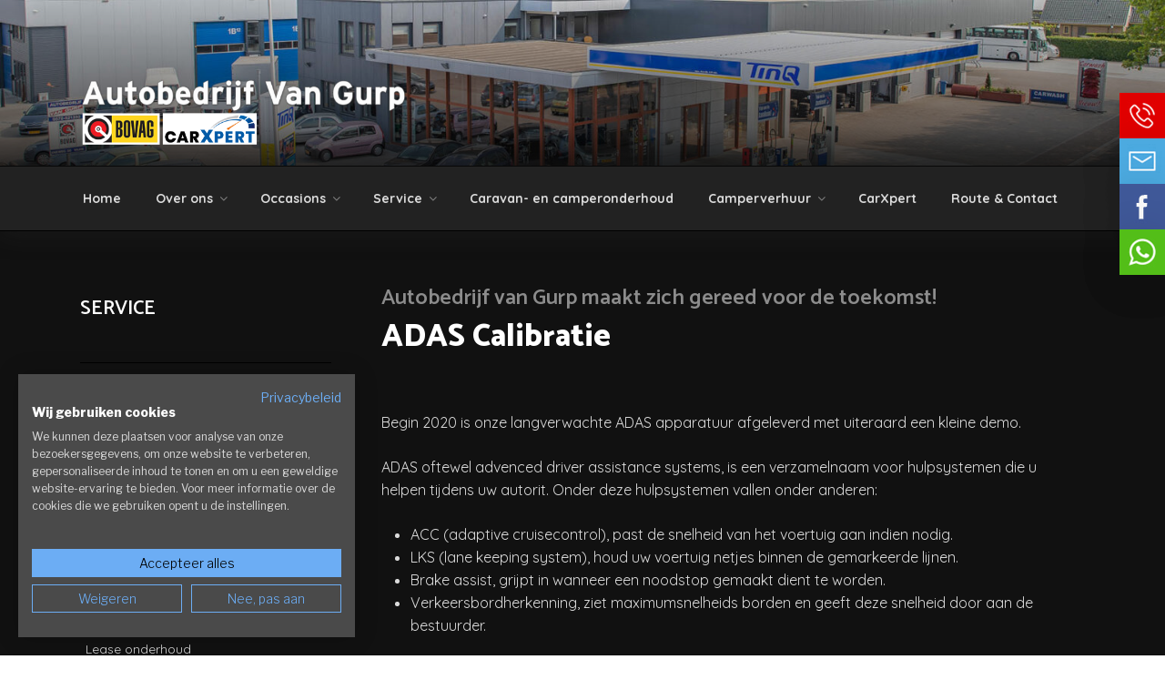

--- FILE ---
content_type: text/css
request_url: https://api.autosoft.eu/autosoft/ac_plugin/assets/styles/autocommerce_popup.css?n=aa8d71a7c74dd7ac779708ae77cd1be6&ver=6.8.3
body_size: 900
content:
.ac-popup.overlay,
.ac-popup.overlay.modal {
    display: none;
    position: fixed;
    top: 0;
    bottom: 0;
    left: 0;
    right: 0;
    background: rgba(0, 0, 0, 0.7);
    z-index: 10999999;
	width: 100%;
	margin-left: 0;
	margin-top: 0;
}


.ac-popup .popup {
    font-family: Tahoma, Arial, sans-serif;
    display: inline-block;
    margin: auto;
    position: absolute;
    top: 50%;
    left: 50%;
    padding: 10px 18px 14px 18px;
    max-height: 80vh;
    background: #fff;
    border-radius: 5px;
    max-width: 600px;

    -webkit-transform: translate(-50%, -50%);
    -ms-transform: translate(-50%, -50%);
    transform: translate(-50%, -50%);
}

.ac-popup .popup h2.popuptitel {
    margin-top: 0;
    color: #333;
    font-size: 18px;
    line-height: 1.6em;
    margin-bottom: 0.6em;
    text-align: center;
}

.ac-popup .popup .popupvoet {
    font-family: Tahoma, Arial, sans-serif;
    font-size: 14px;
    line-height: 1.6em;
    margin-top: 0.2em;
    text-align: center;
	display: block;
}

.ac-popup .popup .popupvoet a {
    cursor: pointer;
    text-decoration: underline;
}

.ac-popup .popup .popupvoet a:hover {
    color: red;
    text-decoration: none;
}

.ac-popup .popup a.close {
	opacity: 1;
    position: absolute;
    z-index: 110;
    top: -8px;
    right: -8px;
    transition: all 200ms;
    font-size: 22px;
    font-weight: bold;
    text-decoration: none;
    color: #666666;
    cursor: pointer;
    display: grid;
   -webkit-box-align: center;
        -ms-flex-align: center;
            align-items: center;
    background: #efefef;
    min-height: 23px;
    border-radius: 50%;
    padding-left: 1px;
    padding-bottom: 1px;
    line-height: 15px;
    aspect-ratio: 1/1;
    text-align: center;
    -webkit-box-shadow: 0 0 4px #666666;
            box-shadow: 0 0 4px #666666;
}
.ac-popup .popup a.close:hover {
	opacity: 1;
    color: #000000;
	background: #ffffff;
}


.ac-popup .popup .pucontent {
    max-height: 30%;
    overflow: auto;
    display: none;
    position: relative;
    display: grid;
    grid-template-columns: 1fr;
}



.ac-popup .popup .pucontent .popupcontent,
.ac-popup .popup .pucontent img {
    grid-row-start: 1;
    grid-column-start: 1;
}


.ac-popup .popup .pucontent .popupcontent {
    position:relative;
    z-index: 100;
    width: 100%;
    box-sizing: border-box;
    padding: 20px;
    padding-top: 1.6em;
}


.ac-popup .popup .pucontent .popupcontent span.firstline,
.ac-popup .popup .pucontent .popupcontent span.secondline {
    font-family: Tahoma, Arial, sans-serif;
    font-size: 21px;
    line-height: 1.4em;
    display: block;
    font-weight: bold;
    text-shadow: 1px 1px 1px #ffffff;
	text-align: center;
}

.ac-popup .popup .pucontent .popupcontent span.firstline {
    text-transform: uppercase;
    font-size: 2.0em;
    line-height: 1em;
    margin-bottom: 0.2em;
    text-shadow: 1px 1px 4px #cccccc;
    -webkit-text-stroke: 1px white;
}

.ac-popup .popup .pucontent img {
    width: auto; max-width: 100%;
    position: relative;
}


.ac-popup .popup .pucontent .popupcontent p {
	margin-top: 0;
	margin-bottom: 1.5em;
}
.ac-popup .popup .pucontent .popupcontent ul,
.ac-popup .popup .pucontent .popupcontent ol {
	margin-top: -1.5em;
	margin-bottom: 1.5em;
}

@media screen and (max-width: 768px) {
    .ac-popup .popup {
		padding: 10px 10px 10px 10px;
	}
	
	.ac-popup .popup .pucontent .popupcontent {
        min-width: 50vw;
        max-width: 80vw;
        overflow: scroll;
    }

}

@media screen and (max-width: 480px) {
 	.ac-popup .popup .pucontent .popupcontent {
        min-width: 75vw;
        max-width: 90vw;
        overflow: scroll;
    }

}

--- FILE ---
content_type: text/css
request_url: https://api.autosoft.eu/autosoft/ac_plugin/assets/styles/autocommerce_main_dark.css?n=aa8d71a7c74dd7ac779708ae77cd1be6&ver=6.8.3
body_size: 1000
content:
/*
Author: Autosoft - Automotive Internet
Author URI: http://www.autosoft.eu/
Description: AutoCommerce List & VDP weergave DARK theme.
Version: 2021
*/

/* BLACK /* BLACK /* BLACK /* BLACK /* BLACK */

:root {
    --ACbgwrapper: 	#333333; /* wrap BG */
    --ACbgcolor: 	#333333; /* BG */
    --ACbgcolorl: 	#111111; /* light BG */
    --ACoverlay: 	#000000; /* white BG */
    --ACshade: 		#111111; /* Shade color */
    --ACshade2: 	#000000; /* Shade hover color */

    --ACmaincolor:	#cccccc; /* color accent */
    --ACbordercolor:#333333; /* border color */
    --ACtextcolor: 	#efefef; /* main text color */
    --ACcolortext: 	#000000; /* text on colored BG */
    --AClighttext: 	#aaaaaa; /* light colored text */
}



#asac-container .asac-wrap form * { color: #999999; }
#asac-container .asac-wrap form input[type=submit] { color: #000000; }
#asac-container .asac-wrap form input[type=submit]:hover,
#asac-container .asac-wrap form input[type=submit]:focus{ color: #999999; }
#asac-container .asac-wrap form label { color: var(--ACtextcolor); }
#asac-container .asac-wrap form select { color: #000000; }
#asac-container .asac-wrap form select option { color: #000000; }

#asac-container #ACvehicle form input[type=text], 
#asac-container #ACvehicle form input[type=phone], 
#asac-container #ACvehicle form input[type=email], 
#asac-container #ACvehicle form input[type=date], 
#asac-container #ACvehicle form textarea, 
#asac-container #ACvehicle form select { background-color: #ffffff; }


#asac-container.basic #ACvehicles .ACvoertuig:hover,
#asac-container #ACvehicle .ACVDPpics .ACfoto img {
    -webkit-box-shadow: 0 0 8px 0 #444444;
    box-shadow: 0 0 8px 0 #444444;
    border: 1px solid var(--ACoverlay);
}

#asac-container.basic #ACvehicles .ACvoertuig .ACfoto img {
    -webkit-box-shadow: 0 0 8px 0 #444444;
    box-shadow: 0 0 8px 0 #444444;
}

#asac-container #ACvehicles .ACvoertuig .ACdata .basics:before {
    filter: invert(100%)!important;
    opacity: 0.5!important;
}

#asac-container.pro-alt #ACvehicles .ACvoertuig .ACdata .basics:before {
	filter: invert(0%)!important;
}
	

#asac-container #ACvehicle .ACVDPdetails .basics:before,
#asac-container #ACvehicle a.wegenbelastinginfo {
    filter: invert(100%);
    opacity: 0.5!important;
}


#asac-container #ACvehicle .ACVDPpics .ACfoto .picsindicator, 
#asac-container #ACvehicle .ACVDPcarousel .picsindicator {
    color: var(--ACbordercolor);
}

#asac-container:not(.pro) .owl-stage-outer {
    border: 1px solid var(--ACbordercolor);
}

.owl-theme .owl-nav button.owl-prev:after, .owl-theme .owl-stage-outer button.owl-prev:after,
.owl-theme .owl-nav button.owl-next:after, .owl-theme .owl-stage-outer button.owl-next:after {
	color: var(--ACbgcolor)!important;
}


#asac-container #ACvehicles a.ACviewlink, #asac-container #ACvehicle a.ACviewlink,
#asac-container.basic #ACvehicles .ACvoertuig .ACprijs .ACviewlink, 
#asac-container #ACvehicle label.ACctalink, #ACvehicle .ACVDPaside {
    background: #999999;
}
#asac-container #ACvehicles a.ACviewlink:hover, #asac-container #ACvehicle a.ACviewlink:hover, 
#asac-container.basic #ACvehicles .ACvoertuig:hover .ACprijs .ACviewlink,
#asac-container #ACvehicle label.ACctalink:hover {
    background: #cccccc;
}

#asac-container #ACvehicle .ACVDPaktietekst p {
    color: #333333; /* IE */
    color: var(--ACcolortext)!important;
}


#asac-container #ACvehicle iframe.leasemakelaar { 
	border: 1px solid #333333;
    border: 1px solid var(--ACbordercolor);
	background: #ffffff;
	}



#asac-container #ACvehicle .financial_autolease input,
#asac-container #ACvehicle .financial_autolease select,
#asac-container #ACvehicle .financial_autolease option { color: #333333!important; }
#asac-container #ACvehicle .la-outer .la-layover { background: rgba(0,0,0,0.6)!important; }


#asac-container.premium-UNI #ACvehicle .ACconferencelinks a span,
#asac-container.premium-UNI #ACvehicle .ACconferencelinks a:hover span { filter: invert(100%); }


/****************************************************
 
  Design: Autosoft BV - www.autosoft.eu
  Code & CSS: Autosoft BV - www.autosoft.eu
  Copyright 2021 Autosoft BV
  
****************************************************/

--- FILE ---
content_type: text/css
request_url: https://www.autobedrijf-vangurp.nl/site/wp-content/themes/AS-Modena/style.css?ver=1751899856
body_size: 24469
content:
/*
Theme Name: Autosoft Theme: Modena
Theme URI: https://www.autosoft.eu
Author: Autosoft - Automotive internet
Description: Modena Thema, Gebaseerd op TwentySeventeen. Dit thema heeft diverse theme options en maakt gebruik van Custom Posttypes. Fullscreen homepage video ondersteuning en diverse page-templates. Volledig geoptimaliseerd voor de Autocommerce occasion integratie. Tevens ondersteuning aanwezig voor het zelf wijzigen van kleuren, transparantie niveaus en lettertypen. Volledig responsive waardoor uw site ook geschikt is voor weergave op mobiele apparaten.
Version: 2.1.1
Text Domain: AS-Modena
Tags: one-column, two-columns, right-sidebar, flexible-header, accessibility-ready, custom-colors, custom-header, custom-menu, custom-logo, editor-style, featured-images, footer-widgets, post-formats, rtl-language-support, sticky-post, theme-options, threaded-comments, translation-ready
*/

/****************************************************
 
	Code & CSS edits: Autosoft BV - www.autosoft.eu
	Copyright (c) Autosoft BV - All Rights Reserved
	 
****************************************************/

/*--------------------------------------------------------------
>>> TABLE OF CONTENTS:
----------------------------------------------------------------
1.0 Normalize
2.0 Accessibility
3.0 Alignments
4.0 Clearings
5.0 Typography
6.0 Forms
7.0 Formatting
8.0 Lists
9.0 Tables
10.0 Links
11.0 Featured Image Hover
12.0 Navigation
13.0 Layout
   13.1 Header
   13.2 Front Page
   13.3 Regular Content
   13.4 Posts
   13.5 Pages
   13.6 Footer
14.0 Comments
15.0 Widgets
16.0 Media
   16.1 Galleries
17.0 Customizer
18.0 SVGs Fallbacks
19.0 Media Queries
20.0 AUTOSOFT
30.0 AUTOCOMMERCE

100.0 PRINT
--------------------------------------------------------------*/

/*--------------------------------------------------------------
1.0 Normalize
Styles based on Normalize v5.0.0 @link https://github.com/necolas/normalize.css
--------------------------------------------------------------*/

html {
    font-family: sans-serif;
    line-height: 1.15;
    -ms-text-size-adjust: 100%;
    -webkit-text-size-adjust: 100%;
}

body {
    margin: 0;
}

article,
aside,
footer,
header,
nav,
section {
    display: block;
}

h1 {
    font-size: 2em;
    margin: 0.67em 0;
}

figcaption,
figure,
main {
    display: block;
}

figure {
    margin: 1em 0;
}

hr {
    -webkit-box-sizing: content-box;
    -moz-box-sizing: content-box;
    box-sizing: content-box;
    border: 0;
    height: 1px;
    margin-bottom: 1.5em;
    overflow: visible;
}

pre {
    font-family: monospace, monospace;
    font-size: 1em;
}

a {
    background-color: transparent;
    -webkit-text-decoration-skip: objects;
}

a:active,
a:hover {
    outline-width: 0;
}

abbr[title] {
    border-bottom: 1px #767676 dotted;
    text-decoration: none;
}

b,
strong {
    font-weight: inherit;
}

b,
strong {
    font-weight: 600;
}

code,
kbd,
samp {
    font-family: monospace, monospace;
    font-size: 1em;
}

dfn {
    font-style: italic;
}

mark {
    background-color: #eee;
    color: #222;
}

small {
    font-size: 80%;
}

sub,
sup {
    font-size: 75%;
    line-height: 0;
    position: relative;
    vertical-align: baseline;
}

sub {
    bottom: -0.25em;
}

sup {
    top: -0.5em;
}

audio,
video {
    display: inline-block;
}

audio:not([controls]) {
    display: none;
    height: 0;
}

img {
    border-style: none;
}

svg:not(:root) {
    overflow: hidden;
}

button,
input,
optgroup,
select,
textarea {
    font-family: sans-serif;
    font-size: 100%;
    line-height: 1.15;
    margin: 0;
}

button,
input {
    overflow: visible;
}

button,
select {
    text-transform: none;
}

button,
html [type="button"],
[type="reset"],
[type="submit"] {
    -webkit-appearance: button;
}

button::-moz-focus-inner,
[type="button"]::-moz-focus-inner,
[type="reset"]::-moz-focus-inner,
[type="submit"]::-moz-focus-inner {
    border-style: none;
    padding: 0;
}

button:-moz-focusring,
[type="button"]:-moz-focusring,
[type="reset"]:-moz-focusring,
[type="submit"]:-moz-focusring {
    outline: 1px dotted ButtonText;
}

fieldset {
    border: 1px solid #bbb;
    margin: 0 2px;
    padding: 0.35em 0.625em 0.75em;
}

legend {
    -webkit-box-sizing: border-box;
    -moz-box-sizing: border-box;
    box-sizing: border-box;
    color: inherit;
    display: table;
    max-width: 100%;
    padding: 0;
    white-space: normal;
}

progress {
    display: inline-block;
    vertical-align: baseline;
}

textarea {
    overflow: auto;
}

[type="checkbox"],
[type="radio"] {
    -webkit-box-sizing: border-box;
    -moz-box-sizing: border-box;
    box-sizing: border-box;
    padding: 0;
}

[type="number"]::-webkit-inner-spin-button,
[type="number"]::-webkit-outer-spin-button {
    height: auto;
}

[type="search"] {
    -webkit-appearance: textfield;
    outline-offset: -2px;
}

[type="search"]::-webkit-search-cancel-button,
[type="search"]::-webkit-search-decoration {
    -webkit-appearance: none;
}

::-webkit-file-upload-button {
    -webkit-appearance: button;
    font: inherit;
}

details,
menu {
    display: block;
}

summary {
    display: list-item;
}

canvas {
    display: inline-block;
}

template {
    display: none;
}

[hidden] {
    display: none!important;
}

/*--------------------------------------------------------------
2.0 Accessibility
--------------------------------------------------------------*/

/* Text meant only for screen readers. */

.screen-reader-text {
    clip: rect(1px, 1px, 1px, 1px);
    height: 1px;
    overflow: hidden;
    position: absolute !important;
    width: 1px;
    word-wrap: normal !important; /* Many screen reader and browser combinations announce broken words as they would appear visually. */
}

.screen-reader-text:focus {
    background-color: #f1f1f1;
    -webkit-border-radius: 3px;
    border-radius: 3px;
    -webkit-box-shadow: 0 0 2px 2px rgba(0, 0, 0, 0.6);
    box-shadow: 0 0 2px 2px rgba(0, 0, 0, 0.6);
    clip: auto !important;
    color: #21759b;
    display: block;
    font-size: 14px;
    font-size: 0.875rem;
    font-weight: 700;
    height: auto;
    left: 5px;
    line-height: normal;
    padding: 15px 23px 14px;
    text-decoration: none;
    top: 5px;
    width: auto;
    z-index: 100000; /* Above WP toolbar. */
}

/*--------------------------------------------------------------
3.0 Alignments
--------------------------------------------------------------*/

.alignleft {
    display: inline;
    float: left;
    margin-right: 1.5em;
}

.alignright {
    display: inline;
    float: right;
    margin-left: 1.5em;
}

.aligncenter {
    clear: both;
    display: block;
    margin-left: auto;
    margin-right: auto;
    margin-bottom: 10px;
}

/*--------------------------------------------------------------
4.0 Clearings
--------------------------------------------------------------*/

.clear:before,
.clear:after,
.entry-content:before,
.entry-content:after,
.entry-footer:before,
.entry-footer:after,
.comment-content:before,
.comment-content:after,
.site-header:before,
.site-header:after,
.site-content:before,
.site-content:after,
.site-footer:before,
.site-footer:after,
.nav-links:before,
.nav-links:after,
.pagination:before,
.pagination:after,
.comment-author:before,
.comment-author:after,
.widget-area:before,
.widget-area:after,
.widget:before,
.widget:after,
.comment-meta:before,
.comment-meta:after {
    content: "";
    display: table;
    table-layout: fixed;
}

.clear:after,
.entry-content:after,
.entry-footer:after,
.comment-content:after,
.site-header:after,
.site-content:after,
.site-footer:after,
.nav-links:after,
.pagination:after,
.comment-author:after,
.widget-area:after,
.widget:after,
.comment-meta:after {
    clear: both;
}

/*--------------------------------------------------------------
5.0 Typography
--------------------------------------------------------------*/

body,
button,
input,
select,
textarea {
    color: #333;
    font-family: "Libre Franklin", "Helvetica Neue", helvetica, arial, sans-serif;
    font-size: 15px;
    font-size: 0.9375rem;
    font-weight: 400;
    line-height: 1.66;
}

h1,
h2,
h3,
h4,
h5,
h6 {
    clear: both;
    line-height: 1.4;
    margin: 0 0 0.75em;
    padding: 1.5em 0 0;
}

h1:first-child,
h2:first-child,
h3:first-child,
h4:first-child,
h5:first-child,
h6:first-child {
    padding-top: 0;
}

h1 {
    font-size: 24px;
    font-size: 1.5rem;
    font-weight: 300;
}

h2,
.home.blog .entry-title {
    color: #666;
    font-size: 20px;
    font-size: 1.25rem;
    font-weight: 300;
}

h3 {
    color: #333;
    font-size: 18px;
    font-size: 1.125rem;
    font-weight: 300;
}

h4 {
    color: #333;
    font-size: 16px;
    font-size: 1rem;
    font-weight: 800;
}

h5 {
    color: #767676;
    font-size: 13px;
    font-size: 0.8125rem;
    font-weight: 800;
    letter-spacing: 0.15em;
    text-transform: uppercase;
}

h6 {
    color: #333;
    font-size: 15px;
    font-size: 0.9375rem;
    font-weight: 800;
}

p {
    margin: 0 0 1.5em;
    padding: 0;
}

dfn,
cite,
em,
i {
    font-style: italic;
}

blockquote {
    color: #666;
    font-size: 18px;
    font-size: 1.125rem;
    font-style: italic;
    line-height: 1.7;
    margin: 0;
    overflow: hidden;
    padding: 0;
}

blockquote cite {
    display: block;
    font-style: normal;
    font-weight: 600;
    margin-top: 0.5em;
}

address {
    margin: 0 0 1.5em;
}

pre {
    background: #eee;
    font-family: "Courier 10 Pitch", Courier, monospace;
    font-size: 15px;
    font-size: 0.9375rem;
    line-height: 1.6;
    margin-bottom: 1.6em;
    max-width: 100%;
    overflow: auto;
    padding: 1.6em;
}

code,
kbd,
tt,
var {
    font-family: Monaco, Consolas, "Andale Mono", "DejaVu Sans Mono", monospace;
    font-size: 15px;
    font-size: 0.9375rem;
}

abbr,
acronym {
    border-bottom: 1px dotted #666;
    cursor: help;
}

mark,
ins {
    background: #eee;
    text-decoration: none;
}

big {
    font-size: 125%;
}

blockquote {
    quotes: "" "";
}

q {
    quotes: "“" "”" "‘" "’";
}

blockquote:before,
blockquote:after {
    content: "";
}

:focus {
    outline: none;
}

/* Typography for Arabic Font */
html[lang="ar"] body,
html[lang="ar"] button,
html[lang="ar"] input,
html[lang="ar"] select,
html[lang="ar"] textarea,
html[lang="ary"] body,
html[lang="ary"] button,
html[lang="ary"] input,
html[lang="ary"] select,
html[lang="ary"] textarea,
html[lang="azb"] body,
html[lang="azb"] button,
html[lang="azb"] input,
html[lang="azb"] select,
html[lang="azb"] textarea,
html[lang="fa-IR"] body,
html[lang="fa-IR"] button,
html[lang="fa-IR"] input,
html[lang="fa-IR"] select,
html[lang="fa-IR"] textarea,
html[lang="haz"] body,
html[lang="haz"] button,
html[lang="haz"] input,
html[lang="haz"] select,
html[lang="haz"] textarea,
html[lang="ps"] body,
html[lang="ps"] button,
html[lang="ps"] input,
html[lang="ps"] select,
html[lang="ps"] textarea,
html[lang="ur"] body,
html[lang="ur"] button,
html[lang="ur"] input,
html[lang="ur"] select,
html[lang="ur"] textarea {
    font-family: Tahoma, Arial, sans-serif;
}

html[lang="ar"] h1,
html[lang="ar"] h2,
html[lang="ar"] h3,
html[lang="ar"] h4,
html[lang="ar"] h5,
html[lang="ar"] h6,
html[lang="ary"] h1,
html[lang="ary"] h2,
html[lang="ary"] h3,
html[lang="ary"] h4,
html[lang="ary"] h5,
html[lang="ary"] h6,
html[lang="azb"] h1,
html[lang="azb"] h2,
html[lang="azb"] h3,
html[lang="azb"] h4,
html[lang="azb"] h5,
html[lang="azb"] h6,
html[lang="fa-IR"] h1,
html[lang="fa-IR"] h2,
html[lang="fa-IR"] h3,
html[lang="fa-IR"] h4,
html[lang="fa-IR"] h5,
html[lang="fa-IR"] h6,
html[lang="haz"] h1,
html[lang="haz"] h2,
html[lang="haz"] h3,
html[lang="haz"] h4,
html[lang="haz"] h5,
html[lang="haz"] h6,
html[lang="ps"] h1,
html[lang="ps"] h2,
html[lang="ps"] h3,
html[lang="ps"] h4,
html[lang="ps"] h5,
html[lang="ps"] h6,
html[lang="ur"] h1,
html[lang="ur"] h2,
html[lang="ur"] h3,
html[lang="ur"] h4,
html[lang="ur"] h5,
html[lang="ur"] h6 {
    font-weight: 700;
}

/* Typography for Chinese Font */
html[lang^="zh-"] body,
html[lang^="zh-"] button,
html[lang^="zh-"] input,
html[lang^="zh-"] select,
html[lang^="zh-"] textarea {
    font-family: "PingFang TC", "Helvetica Neue", Helvetica, STHeitiTC-Light, Arial, sans-serif;
}

html[lang="zh-CN"] body,
html[lang="zh-CN"] button,
html[lang="zh-CN"] input,
html[lang="zh-CN"] select,
html[lang="zh-CN"] textarea {
    font-family: "PingFang SC", "Helvetica Neue", Helvetica, STHeitiSC-Light, Arial, sans-serif;
}

html[lang^="zh-"] h1,
html[lang^="zh-"] h2,
html[lang^="zh-"] h3,
html[lang^="zh-"] h4,
html[lang^="zh-"] h5,
html[lang^="zh-"] h6 {
    font-weight: 700;
}

/* Typography for Cyrillic Font */
html[lang="bg-BG"] body,
html[lang="bg-BG"] button,
html[lang="bg-BG"] input,
html[lang="bg-BG"] select,
html[lang="bg-BG"] textarea,
html[lang="ru-RU"] body,
html[lang="ru-RU"] button,
html[lang="ru-RU"] input,
html[lang="ru-RU"] select,
html[lang="ru-RU"] textarea,
html[lang="uk"] body,
html[lang="uk"] button,
html[lang="uk"] input,
html[lang="uk"] select,
html[lang="uk"] textarea {
    font-family: "Helvetica Neue", Helvetica, "Segoe UI", Arial, sans-serif;
}

html[lang="bg-BG"] h1,
html[lang="bg-BG"] h2,
html[lang="bg-BG"] h3,
html[lang="bg-BG"] h4,
html[lang="bg-BG"] h5,
html[lang="bg-BG"] h6,
html[lang="ru-RU"] h1,
html[lang="ru-RU"] h2,
html[lang="ru-RU"] h3,
html[lang="ru-RU"] h4,
html[lang="ru-RU"] h5,
html[lang="ru-RU"] h6,
html[lang="uk"] h1,
html[lang="uk"] h2,
html[lang="uk"] h3,
html[lang="uk"] h4,
html[lang="uk"] h5,
html[lang="uk"] h6 {
    font-weight: 700;
    line-height: 1.2;
}

/* Typography for Devanagari Font */

html[lang="bn-BD"] body,
html[lang="bn-BD"] button,
html[lang="bn-BD"] input,
html[lang="bn-BD"] select,
html[lang="bn-BD"] textarea,
html[lang="hi-IN"] body,
html[lang="hi-IN"] button,
html[lang="hi-IN"] input,
html[lang="hi-IN"] select,
html[lang="hi-IN"] textarea,
html[lang="mr-IN"] body,
html[lang="mr-IN"] button,
html[lang="mr-IN"] input,
html[lang="mr-IN"] select,
html[lang="mr-IN"] textarea {
    font-family: Arial, sans-serif;
}

html[lang="bn-BD"] h1,
html[lang="bn-BD"] h2,
html[lang="bn-BD"] h3,
html[lang="bn-BD"] h4,
html[lang="bn-BD"] h5,
html[lang="bn-BD"] h6,
html[lang="hi-IN"] h1,
html[lang="hi-IN"] h2,
html[lang="hi-IN"] h3,
html[lang="hi-IN"] h4,
html[lang="hi-IN"] h5,
html[lang="hi-IN"] h6,
html[lang="mr-IN"] h1,
html[lang="mr-IN"] h2,
html[lang="mr-IN"] h3,
html[lang="mr-IN"] h4,
html[lang="mr-IN"] h5,
html[lang="mr-IN"] h6 {
    font-weight: 700;
}

/* Typography for Greek Font */
html[lang="el"] body,
html[lang="el"] button,
html[lang="el"] input,
html[lang="el"] select,
html[lang="el"] textarea {
    font-family: "Helvetica Neue", Helvetica, Arial, sans-serif;
}

html[lang="el"] h1,
html[lang="el"] h2,
html[lang="el"] h3,
html[lang="el"] h4,
html[lang="el"] h5,
html[lang="el"] h6 {
    font-weight: 700;
    line-height: 1.3;
}

/* Typography for Gujarati Font */
html[lang="gu-IN"] body,
html[lang="gu-IN"] button,
html[lang="gu-IN"] input,
html[lang="gu-IN"] select,
html[lang="gu-IN"] textarea {
    font-family: Arial, sans-serif;
}

html[lang="gu-IN"] h1,
html[lang="gu-IN"] h2,
html[lang="gu-IN"] h3,
html[lang="gu-IN"] h4,
html[lang="gu-IN"] h5,
html[lang="gu-IN"] h6 {
    font-weight: 700;
}

/* Typography for Hebrew Font */
html[lang="he-IL"] body,
html[lang="he-IL"] button,
html[lang="he-IL"] input,
html[lang="he-IL"] select,
html[lang="he-IL"] textarea {
    font-family: "Arial Hebrew", Arial, sans-serif;
}

html[lang="he-IL"] h1,
html[lang="he-IL"] h2,
html[lang="he-IL"] h3,
html[lang="he-IL"] h4,
html[lang="he-IL"] h5,
html[lang="he-IL"] h6 {
    font-weight: 700;
}

/* Typography for Japanese Font */
html[lang="ja"] body,
html[lang="ja"] button,
html[lang="ja"] input,
html[lang="ja"] select,
html[lang="ja"] textarea {
    font-family: "Hiragino Kaku Gothic Pro", Meiryo, sans-serif;
}

html[lang="ja"] h1,
html[lang="ja"] h2,
html[lang="ja"] h3,
html[lang="ja"] h4,
html[lang="ja"] h5,
html[lang="ja"] h6 {
    font-weight: 700;
}

/* Typography for Korean font */
html[lang="ko-KR"] body,
html[lang="ko-KR"] button,
html[lang="ko-KR"] input,
html[lang="ko-KR"] select,
html[lang="ko-KR"] textarea {
    font-family: "Apple SD Gothic Neo", "Malgun Gothic", "Nanum Gothic", Dotum, sans-serif;
}

html[lang="ko-KR"] h1,
html[lang="ko-KR"] h2,
html[lang="ko-KR"] h3,
html[lang="ko-KR"] h4,
html[lang="ko-KR"] h5,
html[lang="ko-KR"] h6 {
    font-weight: 600;
}

/* Typography for Thai Font */
html[lang="th"] h1,
html[lang="th"] h2,
html[lang="th"] h3,
html[lang="th"] h4,
html[lang="th"] h5,
html[lang="th"] h6 {
    line-height: 1.65;
    font-family: "Sukhumvit Set", "Helvetica Neue", Helvetica, Arial, sans-serif;
}

html[lang="th"] body,
html[lang="th"] button,
html[lang="th"] input,
html[lang="th"] select,
html[lang="th"] textarea {
    line-height: 1.8;
    font-family: "Sukhumvit Set", "Helvetica Neue", Helvetica, Arial, sans-serif;
}

/* Remove letter-spacing for all non-latin alphabets */
html[lang="ar"] *,
html[lang="ary"] *,
html[lang="azb"] *,
html[lang="haz"] *,
html[lang="ps"] *,
html[lang^="zh-"] *,
html[lang="bg-BG"] *,
html[lang="ru-RU"] *,
html[lang="uk"] *,
html[lang="bn-BD"] *,
html[lang="hi-IN"] *,
html[lang="mr-IN"] *,
html[lang="el"] *,
html[lang="gu-IN"] *,
html[lang="he-IL"] *,
html[lang="ja"] *,
html[lang="ko-KR"] *,
html[lang="th"] * {
    letter-spacing: 0 !important;
}

/*--------------------------------------------------------------
6.0 Forms
--------------------------------------------------------------*/

label {
    display: block;
}

fieldset {
    margin-bottom: 1em;
}

input[type="text"],
input[type="email"],
input[type="url"],
input[type="password"],
input[type="search"],
input[type="number"],
input[type="tel"],
input[type="range"],
input[type="date"],
input[type="month"],
input[type="week"],
input[type="time"],
input[type="datetime"],
input[type="datetime-local"],
input[type="color"],
textarea {
    color: #666;
    background: #fff;
    background-image: -webkit-linear-gradient(rgba(255, 255, 255, 0), rgba(255, 255, 255, 0));
    border: 1px solid #bbb;
    -webkit-border-radius: 3px;
    border-radius: 3px;
    display: block;
    padding: 0.7em;
    width: 100%;
}

input[type="text"]:focus,
input[type="email"]:focus,
input[type="url"]:focus,
input[type="password"]:focus,
input[type="search"]:focus,
input[type="number"]:focus,
input[type="tel"]:focus,
input[type="range"]:focus,
input[type="date"]:focus,
input[type="month"]:focus,
input[type="week"]:focus,
input[type="time"]:focus,
input[type="datetime"]:focus,
input[type="datetime-local"]:focus,
input[type="color"]:focus,
textarea:focus {
    color: #222;
    border-color: #333;
}

select {
    border: 1px solid #bbb;
    -webkit-border-radius: 3px;
    border-radius: 3px;
    height: 3em;
    max-width: 100%;
}

input[type="radio"],
input[type="checkbox"] {
    margin-right: 0.5em;
}

input[type="radio"] + label,
input[type="checkbox"] + label {
    font-weight: 400;
}

button,
input[type="button"],
input[type="submit"] {
    background-color: #222;
    border: 0;
    -webkit-border-radius: 2px;
    border-radius: 2px;
    -webkit-box-shadow: none;
    box-shadow: none;
    color: #fff;
    cursor: pointer;
    display: inline-block;
    font-size: 14px;
    font-size: 0.875rem;
    font-weight: 800;
    line-height: 1;
    padding: 1em 2em;
    text-shadow: none;
    -webkit-transition: background 0.2s;
    transition: background 0.2s;
}

input + button,
input + input[type="button"],
input + input[type="submit"] {
    padding: 0.75em 2em;
}

button.secondary,
input[type="reset"],
input[type="button"].secondary,
input[type="reset"].secondary,
input[type="submit"].secondary {
    background-color: #ddd;
    color: #222;
}

button:hover,
button:focus,
input[type="button"]:hover,
input[type="button"]:focus,
input[type="submit"]:hover,
input[type="submit"]:focus {
    background: #767676;
}

button.secondary:hover,
button.secondary:focus,
input[type="reset"]:hover,
input[type="reset"]:focus,
input[type="button"].secondary:hover,
input[type="button"].secondary:focus,
input[type="reset"].secondary:hover,
input[type="reset"].secondary:focus,
input[type="submit"].secondary:hover,
input[type="submit"].secondary:focus {
    background: #bbb;
}

/* Placeholder text color -- selectors need to be separate to work. */
::-webkit-input-placeholder {
    color: #333;
    font-family: "Libre Franklin", "Helvetica Neue", helvetica, arial, sans-serif;
}

:-moz-placeholder {
    color: #333;
    font-family: "Libre Franklin", "Helvetica Neue", helvetica, arial, sans-serif;
}

::-moz-placeholder {
    color: #333;
    font-family: "Libre Franklin", "Helvetica Neue", helvetica, arial, sans-serif;
    opacity: 1; /* Since FF19 lowers the opacity of the placeholder by default */
}

:-ms-input-placeholder {
    color: #333;
    font-family: "Libre Franklin", "Helvetica Neue", helvetica, arial, sans-serif;
}

/*--------------------------------------------------------------
7.0 Formatting
--------------------------------------------------------------*/

hr {
    background-color: #bbb;
    border: 0;
    height: 1px;
    margin-bottom: 1.5em;
}

/*--------------------------------------------------------------
8.0 Lists
--------------------------------------------------------------*/

ul,
ol {
    margin: 0 0 1.5em;
    padding: 0;
}

ul {
    list-style: disc;
}

ol {
    list-style: decimal;
}

li > ul,
li > ol {
    margin-bottom: 0;
    margin-left: 1.5em;
}

dt {
    font-weight: 700;
}

dd {
    margin: 0 1.5em 1.5em;
}

/*--------------------------------------------------------------
9.0 Tables
--------------------------------------------------------------*/

table {
    border-collapse: collapse;
    margin: 0 0 1.5em;
    width: 100%;
}

thead th {
    border-bottom: 2px solid #bbb;
    padding-bottom: 0.5em;
}

th {
    padding: 0.4em;
    text-align: left;
}

tr {
    border-bottom: 1px solid #eee;
}

td {
    padding: 0.4em;
}

th:first-child,
td:first-child {
    padding-left: 0;
}

th:last-child,
td:last-child {
    padding-right: 0;
}

/*--------------------------------------------------------------
10.0 Links
--------------------------------------------------------------*/

a {
    color: #222;
    text-decoration: none;
}

a:focus {
    outline: thin dotted;
}

a:hover,
a:active {
    color: #000;
    outline: 0;
}

/* Hover effects */
.entry-content a,
.entry-summary a,
.widget a,
.site-footer .widget-area a,
.posts-navigation a,
.widget_authors a strong {
    -webkit-box-shadow: inset 0 -1px 0 rgba(15, 15, 15, 1);
    box-shadow: inset 0 -1px 0 rgba(15, 15, 15, 1);
    -webkit-transition: color 80ms ease-in, -webkit-box-shadow 130ms ease-in-out;
    transition: color 80ms ease-in, -webkit-box-shadow 130ms ease-in-out;
    transition: color 80ms ease-in, box-shadow 130ms ease-in-out;
    transition: color 80ms ease-in, box-shadow 130ms ease-in-out, -webkit-box-shadow 130ms ease-in-out;
}

.entry-title a,
.entry-meta a,
.page-links a,
.page-links a .page-number,
.entry-footer a,
.entry-footer .cat-links a,
.entry-footer .tags-links a,
.edit-link a,
.post-navigation a,
.logged-in-as a,
.comment-navigation a,
.comment-metadata a,
.comment-metadata a.comment-edit-link,
.comment-reply-link,
a .nav-title,
.pagination a,
.comments-pagination a,
.site-info a,
.widget .widget-title a,
.widget ul li a,
.site-footer .widget-area ul li a,
.site-footer .widget-area ul li a {
    text-decoration: none;
    -webkit-transition: color 80ms ease-in, -webkit-box-shadow 130ms ease-in-out;
    transition: color 80ms ease-in, -webkit-box-shadow 130ms ease-in-out;
    transition: color 80ms ease-in, box-shadow 130ms ease-in-out;
    transition: color 80ms ease-in, box-shadow 130ms ease-in-out, -webkit-box-shadow 130ms ease-in-out;
}

.entry-content a:focus,
.entry-content a:hover,
.entry-summary a:focus,
.entry-summary a:hover,
.widget a:focus,
.widget a:hover,
.site-footer .widget-area a:focus,
.site-footer .widget-area a:hover,
.posts-navigation a:focus,
.posts-navigation a:hover,
.comment-metadata a:focus,
.comment-metadata a:hover,
.comment-metadata a.comment-edit-link:focus,
.comment-metadata a.comment-edit-link:hover,
.comment-reply-link:focus,
.comment-reply-link:hover,
.widget_authors a:focus strong,
.widget_authors a:hover strong,
.entry-title a:focus,
.entry-title a:hover,
.entry-meta a:focus,
.entry-meta a:hover,
.page-links a:focus .page-number,
.page-links a:hover .page-number,
.entry-footer a:focus,
.entry-footer a:hover,
.entry-footer .cat-links a:focus,
.entry-footer .cat-links a:hover,
.entry-footer .tags-links a:focus,
.entry-footer .tags-links a:hover,
.post-navigation a:focus,
.post-navigation a:hover,
.pagination a:not(.prev):not(.next):focus,
.pagination a:not(.prev):not(.next):hover,
.comments-pagination a:not(.prev):not(.next):focus,
.comments-pagination a:not(.prev):not(.next):hover,
.logged-in-as a:focus,
.logged-in-as a:hover,
a:focus .nav-title,
a:hover .nav-title,
.edit-link a:focus,
.edit-link a:hover,
.site-info a:focus,
.site-info a:hover,
.widget .widget-title a:focus,
.widget .widget-title a:hover,
.widget ul li a:focus,
.widget ul li a:hover {
    color: #000;
    -webkit-box-shadow: inset 0 0 0 rgba(0, 0, 0, 0), 0 3px 0 rgba(0, 0, 0, 1);
    box-shadow: inset 0 0 0 rgba(0, 0, 0, 0), 0 3px 0 rgba(0, 0, 0, 1);
}

/* Fixes linked images */
.entry-content a img,
.widget a img {
    -webkit-box-shadow: 0 0 0 8px #fff;
    box-shadow: 0 0 0 8px #fff;
}

.post-navigation a:focus .icon,
.post-navigation a:hover .icon {
    color: #222;
}

/*--------------------------------------------------------------
11.0 Featured Image Hover
--------------------------------------------------------------*/

.post-thumbnail {
    margin-bottom: 1em;
}

.post-thumbnail a img {
    -webkit-backface-visibility: hidden;
    -webkit-transition: opacity 0.2s;
    transition: opacity 0.2s;
}

.post-thumbnail a:hover img,
.post-thumbnail a:focus img {
    opacity: 0.7;
}

/*--------------------------------------------------------------
12.0 Navigation
--------------------------------------------------------------*/

.navigation-top {
    background: #fff;
    border-bottom: 1px solid #eee;
    border-top: 1px solid #eee;
    font-size: 16px;
    font-size: 1rem;
    position: relative;
}

.navigation-top .wrap {
    max-width: 1200px;
    padding: 0;
}

.navigation-top a {
    color: #222;
    font-weight: 600;
    -webkit-transition: color 0.2s;
    transition: color 0.2s;
}

.navigation-top .current-menu-item > a,
.navigation-top .current_page_item > a {
    color: #767676;
    font-weight: bold;
}

.main-navigation {
    clear: both;
    display: block;
}

.main-navigation ul {
    background: #fff;
    list-style: none;
    margin: 0;
    padding: 0 1.5em;
    text-align: left;
}

/* Hide the menu on small screens when JavaScript is available.
 * It only works with JavaScript.
 */

.js .main-navigation ul,
.main-navigation .menu-item-has-children > a > .icon,
.main-navigation .page_item_has_children > a > .icon,
.main-navigation ul a > .icon {
    display: none;
}

.main-navigation > div > ul {
    border-top: 1px solid #eee;
    padding: 0.75em 1.695em;
}

.js .main-navigation.toggled-on > div > ul {
    display: block;
}

.main-navigation ul ul {
    padding: 0 0 0 1.5em;
}

.main-navigation ul ul.toggled-on {
    display: block;
}

.main-navigation ul ul a {
    letter-spacing: 0;
    padding: 0.4em 0;
    position: relative;
    text-transform: none;
}

.main-navigation li {
    border-bottom: 1px solid #eee;
    position: relative;
}

.main-navigation li li,
.main-navigation li:last-child {
    border: 0;
}

.main-navigation a {
    display: block;
    padding: 0.5em 0;
    text-decoration: none;
}

.main-navigation a:hover {
    color: #767676;
}

/* Menu toggle */
.menu-toggle {
    background-color: transparent;
    border: 0;
    -webkit-box-shadow: none;
    box-shadow: none;
    color: #222;
    display: none;
    font-size: 14px;
    font-size: 0.875rem;
    font-weight: 800;
    line-height: 1.5;
    margin: 1px auto 2px;
    padding: 1em;
    text-shadow: none;
}

/* Display the menu toggle when JavaScript is available. */
.js .menu-toggle {
    display: block;
}

.main-navigation.toggled-on ul.nav-menu {
    display: block;
}

.menu-toggle:hover,
.menu-toggle:focus {
    background-color: transparent;
    -webkit-box-shadow: none;
    box-shadow: none;
}

.menu-toggle:focus {
    outline: thin solid;
    outline: none;
}

.menu-toggle .icon {
    margin-right: 0.5em;
    top: -2px;
}

.toggled-on .menu-toggle .icon-bars,
.menu-toggle .icon-close {
    display: none;
}

.toggled-on .menu-toggle .icon-close {
    display: inline-block;
}

/* Dropdown Toggle */
.dropdown-toggle {
    background-color: transparent;
    border: 0;
    -webkit-box-shadow: none;
    box-shadow: none;
    color: #222;
    display: block;
    font-size: 16px;
    right: -0.5em;
    line-height: 1.5;
    margin: 0 auto;
    padding: 0.5em;
    position: absolute;
    text-shadow: none;
    top: 0;
}

.dropdown-toggle:hover,
.dropdown-toggle:focus {
    background: transparent;
}

.dropdown-toggle:focus {
    outline: thin dotted;
}

.dropdown-toggle.toggled-on .icon {
    -ms-transform: rotate(-180deg); /* IE 9 */
    -webkit-transform: rotate(-180deg); /* Chrome, Safari, Opera */
    transform: rotate(-180deg);
}

/* Scroll down arrow */
.site-header .menu-scroll-down {
    display: none;
}

/*--------------------------------------------------------------
13.0 Layout
--------------------------------------------------------------*/

html {
    -webkit-box-sizing: border-box;
    -moz-box-sizing: border-box;
    box-sizing: border-box;
}

*,
*:before,
*:after {
    /* Inherit box-sizing to make it easier to change the property for components that leverage other behavior; see http://css-tricks.com/inheriting-box-sizing-probably-slightly-better-best-practice/ */
    -webkit-box-sizing: inherit;
    -moz-box-sizing: inherit;
    box-sizing: inherit;
}

body {
    background: #fff; /* Fallback for when there is no custom background color defined. */
}

#page {
    position: relative; /*word-wrap: break-word;*/
}

.wrap {
    margin-left: auto;
    margin-right: auto;
    max-width: 700px;
    padding-left: 2em;
    padding-right: 2em;
}

.wrap:after {
    clear: both;
    content: "";
    display: block;
}

/*--------------------------------------------------------------
13.1 Header
--------------------------------------------------------------*/

#masthead .wrap {
    position: relative;
}

.site-header {
    background-color: #fafafa;
    position: relative;
}

/* Site branding */
.site-branding {
    padding: 1em 0;
    position: relative;
    -webkit-transition: margin-bottom 0.2s;
    transition: margin-bottom 0.2s;
    z-index: 3;
}

.site-branding a {
    text-decoration: none;
    -webkit-transition: opacity 0.2s;
    transition: opacity 0.2s;
}

.site-branding a:hover,
.site-branding a:focus {
    opacity: 0.7;
}

.site-title {
    clear: none;
    font-size: 24px;
    font-size: 1.5rem;
    font-weight: 800;
    line-height: 1.25;
    letter-spacing: 0.08em;
    margin: 0;
    padding: 0;
    text-transform: uppercase;
}

.site-title,
.site-title a {
    color: #222;
    opacity: 1; /* Prevent opacity from changing during selective refreshes in the customize preview */
}

body.has-header-image .site-title,
body.has-header-video .site-title,
body.has-header-image .site-title a,
body.has-header-video .site-title a {
    color: #fff;
}

.site-description {
    color: #666;
    font-size: 13px;
    font-size: 0.8125rem;
    margin-bottom: 0;
}

body.has-header-image .site-description,
body.has-header-video .site-description {
    color: #fff;
    opacity: 0.8;
}

.custom-logo-link {
    display: inline-block;
    padding-right: 1em;
    vertical-align: middle;
    width: auto;
}

.custom-logo-link img {
    display: inline-block;
    max-height: 80px;
    width: auto;
}

body.home.title-tagline-hidden.has-header-image .custom-logo-link img,
body.home.title-tagline-hidden.has-header-video .custom-logo-link img {
    max-height: 200px;
    max-width: 100%;
}

.custom-logo-link a:hover,
.custom-logo-link a:focus {
    opacity: 0.9;
}

body:not(.title-tagline-hidden) .site-branding-text {
    display: inline-block;
    vertical-align: middle;
}

.custom-header {
    position: relative;
}

.has-header-image.autosoft-front-page .custom-header,
.has-header-video.autosoft-front-page .custom-header,
.has-header-image.home.blog .custom-header,
.has-header-video.home.blog .custom-header {
    display: table;
    height: 300px;
    height: 75vh;
    width: 100%;
}

.custom-header-media {
    bottom: 0;
    left: 0;
    overflow: hidden;
    position: absolute;
    right: 0;
    top: 0;
    width: 100%;
}

.custom-header-media:before {
    /* Permalink - use to edit and share this gradient: http://colorzilla.com/gradient-editor/#000000+0,000000+100&0+0,0.3+75 */
    background: -moz-linear-gradient(to top, rgba(0, 0, 0, 0) 0%, rgba(0, 0, 0, 0.3) 75%, rgba(0, 0, 0, 0.3) 100%); /* FF3.6-15 */
    background: -webkit-linear-gradient(to top, rgba(0, 0, 0, 0) 0%, rgba(0, 0, 0, 0.3) 75%, rgba(0, 0, 0, 0.3) 100%); /* Chrome10-25,Safari5.1-6 */
    background: linear-gradient(to bottom, rgba(0, 0, 0, 0) 0%, rgba(0, 0, 0, 0.3) 75%, rgba(0, 0, 0, 0.3) 100%); /* W3C, IE10+, FF16+, Chrome26+, Opera12+, Safari7+ */
    filter: progid:DXImageTransform.Microsoft.gradient(startColorstr="#00000000", endColorstr="#4d000000", GradientType=0); /* IE6-9 */
    bottom: 0;
    content: "";
    display: block;
    height: 100%;
    left: 0;
    position: absolute;
    right: 0;
    z-index: 2;
}

.has-header-image .custom-header-media img,
.has-header-video .custom-header-media video,
.has-header-video .custom-header-media iframe {
    position: fixed;
    height: auto;
    left: 50%;
    max-width: 1000%;
    min-height: 100%;
    min-width: 100%;
    min-width: 100vw; /* vw prevents 1px gap on left that 100% has */
    width: auto;
    top: 50%;
    padding-bottom: 1px; /* Prevent header from extending beyond the footer */
    -ms-transform: translateX(-50%) translateY(-50%);
    -moz-transform: translateX(-50%) translateY(-50%);
    -webkit-transform: translateX(-50%) translateY(-50%);
    transform: translateX(-50%) translateY(-50%);
}


.wp-custom-header .wp-custom-header-video-button { /* Specificity prevents .color-dark button overrides */
    background-color: rgba(34, 34, 34, 0.5);
    border: 1px solid rgba(255, 255, 255, 0.6);
    color: rgba(255, 255, 255, 0.6);
    height: 45px;
    overflow: hidden;
    padding: 0;
    position: fixed;
    right: 30px;
    top: 30px;
    -webkit-transition: background-color 0.2s ease-in-out, border-color 0.2s ease-in-out, color 0.3s ease-in-out;
    transition: background-color 0.2s ease-in-out, border-color 0.2s ease-in-out, color 0.3s ease-in-out;
    width: 45px;
}

.wp-custom-header .wp-custom-header-video-button:hover,
.wp-custom-header .wp-custom-header-video-button:focus { /* Specificity prevents .color-dark button overrides */
    border-color: rgba(255, 255, 255, 0.8);
    background-color: rgba(34, 34, 34, 0.8);
    color: #fff;
}

.admin-bar .wp-custom-header-video-button {
    top: 62px;
}

.has-header-image:not(.autosoft-front-page):not(.home) .custom-header-media img {
    bottom: 0;
    position: absolute;
    top: auto;
    -ms-transform: translateX(-50%) translateY(0);
    -moz-transform: translateX(-50%) translateY(0);
    -webkit-transform: translateX(-50%) translateY(0);
    transform: translateX(-50%) translateY(0);
}

/* For browsers that support 'object-fit' */
@supports ( object-fit: cover ) {
    .has-header-image .custom-header-media img,
    .has-header-video .custom-header-media video,
    .has-header-video .custom-header-media iframe,
    .has-header-image:not(.autosoft-front-page):not(.home) .custom-header-media img {
        height: 100%;
        left: 0;
        -o-object-fit: cover;
        object-fit: cover;
        top: 0;
        -ms-transform: none;
        -moz-transform: none;
        -webkit-transform: none;
        transform: none;
        width: 100%;
        opacity: 1;
    }
}

/* Hides div in Customizer preview when header images or videos change. */
body:not(.has-header-image):not(.has-header-video) .custom-header-media {
    display: none;
}

.has-header-image.autosoft-front-page .site-branding,
.has-header-video.autosoft-front-page .site-branding,
.has-header-image.home.blog .site-branding,
.has-header-video.home.blog .site-branding {
    display: table-cell;
    height: 100%;
    vertical-align: bottom;
}

/*--------------------------------------------------------------
13.2 Front Page
--------------------------------------------------------------*/

.autosoft-front-page .site-content {
    padding: 0;
}

.autosoft-panel {
    overflow: hidden;
    position: relative;
}

.panel-image {
    background-position: center center;
    background-repeat: no-repeat;
    -webkit-background-size: cover;
    background-size: cover;
    position: relative;
}

.panel-image:before {
    /* Permalink - use to edit and share this gradient: http://colorzilla.com/gradient-editor/#000000+0,000000+100&0+0,0.3+100 */ /* FF3.6-15 */
    background: -webkit-linear-gradient(to top, rgba(0, 0, 0, 0) 0%, rgba(0, 0, 0, 0.3) 100%); /* Chrome10-25,Safari5.1-6 */
    background: -webkit-gradient(linear, left top, left bottom, from(rgba(0, 0, 0, 0)), to(rgba(0, 0, 0, 0.3)));
    background: -webkit-linear-gradient(to top, rgba(0, 0, 0, 0) 0%, rgba(0, 0, 0, 0.3) 100%);
    background: linear-gradient(to bottom, rgba(0, 0, 0, 0) 0%, rgba(0, 0, 0, 0.3) 100%); /* W3C, IE10+, FF16+, Chrome26+, Opera12+, Safari7+ */
    filter: progid:DXImageTransform.Microsoft.gradient(startColorstr="#00000000", endColorstr="#4d000000", GradientType=0); /* IE6-9 */
    bottom: 0;
    content: "";
    left: 0;
    right: 0;
    position: absolute;
    top: 100px;
}

.autosoft-front-page article:not(.has-post-thumbnail):not(:first-child) {
    border-top: 1px solid #ddd;
}

.panel-content {
    position: relative;
}

.panel-content .wrap {
    padding-bottom: 0.5em;
    padding-top: 1.75em;
}

/* Panel edit link */
.autosoft-panel .edit-link {
    display: block;
    margin: 0.3em 0 0;
}

.autosoft-panel .entry-header .edit-link {
    font-size: 14px;
    font-size: 0.875rem;
}

/* Front Page - Recent Posts */
.autosoft-front-page .panel-content .recent-posts article {
    border: 0;
    color: #333;
    margin-bottom: 3em;
}

.recent-posts .entry-header {
    margin-bottom: 1.2em;
}

.page .panel-content .recent-posts .entry-title {
    font-size: 20px;
    font-size: 1.25rem;
    font-weight: 300;
    letter-spacing: 0;
    text-transform: none;
}

.autosoft-panel .recent-posts .entry-header .edit-link {
    color: #222;
    display: inline-block;
    font-size: 11px;
    font-size: 0.6875rem;
    margin-left: 1em;
}

/*--------------------------------------------------------------
13.3 Regular Content
--------------------------------------------------------------*/

.site-content-contain {
    background-color: #fff;
    position: relative;
}

.site-content {
    padding: 2.5em 0 0;
}

/*--------------------------------------------------------------
13.4 Posts
--------------------------------------------------------------*/

/* Post Landing Page */
.sticky {
    position: relative;
}

.post:not(.sticky) .icon-thumb-tack {
    display: none;
}

.sticky .icon-thumb-tack {
    display: block;
    height: 18px;
    left: -1.5em;
    position: absolute;
    top: 1.65em;
    width: 20px;
}

.page .panel-content .entry-title,
.page-title,
body.page:not(.autosoft-front-page) .entry-title {
    color: #222;
    font-size: 14px;
    font-size: 0.875rem;
    font-weight: 800;
    letter-spacing: 0.14em;
    text-transform: uppercase;
}

.entry-header .entry-title {
    margin-bottom: 0.25em;
}

.entry-title a {
    color: #333;
    text-decoration: none;
    margin-left: -2px;
}

.entry-title:not(:first-child) {
    padding-top: 0;
}

.entry-meta {
    color: #767676;
    font-size: 11px;
    font-size: 0.6875rem;
    font-weight: 800;
    padding-bottom: 0.25em;
    text-transform: uppercase;
}

.entry-meta a {
    color: #767676;
}

.byline,
.updated:not(.published) {
    display: none;
}

.single .byline,
.group-blog .byline {
    display: inline;
}

.pagination,
.comments-pagination {
    border-top: 1px solid #eee;
    font-size: 14px;
    font-size: 0.875rem;
    font-weight: 800;
    padding: 2em 0 3em;
    text-align: center;
}

.pagination .icon,
.comments-pagination .icon {
    width: 0.666666666em;
    height: 0.666666666em;
}

.comments-pagination {
    border: 0;
}

.page-numbers {
    display: none;
    padding: 0.5em 0.75em;
}

.page-numbers.current {
    color: #767676;
    display: inline-block;
}

.page-numbers.current .screen-reader-text {
    clip: auto;
    height: auto;
    overflow: auto;
    position: relative !important;
    width: auto;
}

.prev.page-numbers,
.next.page-numbers {
    background-color: #ddd;
    -webkit-border-radius: 2px;
    border-radius: 2px;
    display: inline-block;
    font-size: 24px;
    font-size: 1.5rem;
    line-height: 1;
    padding: 0.25em 0.5em 0.4em;
}

.prev.page-numbers,
.next.page-numbers {
    -webkit-transition: background-color 0.2s ease-in-out, border-color 0.2s ease-in-out, color 0.3s ease-in-out;
    transition: background-color 0.2s ease-in-out, border-color 0.2s ease-in-out, color 0.3s ease-in-out;
}

.prev.page-numbers:focus,
.prev.page-numbers:hover,
.next.page-numbers:focus,
.next.page-numbers:hover {
    background-color: #767676;
    color: #fff;
}

.prev.page-numbers {
    float: left;
}

.next.page-numbers {
    float: right;
}

/* Aligned blockquotes */
.entry-content blockquote.alignleft,
.entry-content blockquote.alignright {
    color: #666;
    font-size: 13px;
    font-size: 0.8125rem;
    width: 48%;
}

/* Blog landing, search, archives */
.blog .site-main > article,
.archive .site-main > article,
.search .site-main > article {
    padding-bottom: 2em;
}

body:not(.autosoft-front-page) .entry-header {
    padding: 1em 0;
}

body:not(.autosoft-front-page) .entry-header,
body:not(.autosoft-front-page) .entry-content,
body:not(.autosoft-front-page) #comments {
    margin-left: auto;
    margin-right: auto;
}

body:not(.autosoft-front-page) .entry-header {
    padding-top: 0;
}

.blog .entry-meta a.post-edit-link,
.archive .entry-meta a.post-edit-link,
.search .entry-meta a.post-edit-link {
    color: #222;
    display: inline-block;
    margin-left: 1em;
    white-space: nowrap;
}

.search .page .entry-meta a.post-edit-link {
    margin-left: 0;
    white-space: nowrap;
}

.taxonomy-description {
    color: #666;
    font-size: 13px;
    font-size: 0.8125rem;
}

/* More tag */
.entry-content .more-link:before {
    content: "";
    display: block;
    margin-top: 1.5em;
}

/* Single Post */
.single-post:not(.has-sidebar) #primary,
.page.page-one-column:not(.autosoft-front-page) #primary,
.archive.page-one-column:not(.has-sidebar) .page-header,
.archive.page-one-column:not(.has-sidebar) #primary {
    margin-left: auto;
    margin-right: auto;
}

.single-featured-image-header {
    background-color: #fafafa;
    border-bottom: 1px solid #eee;
}

.single-featured-image-header img {
    display: block;
    margin: auto;
}

.page-links {
    font-size: 14px;
    font-size: 0.875rem;
    font-weight: 800;
    padding: 2em 0 3em;
}

.page-links .page-number {
    color: #767676;
    display: inline-block;
    padding: 0.5em 1em;
}

.page-links a {
    display: inline-block;
}

.page-links a .page-number {
    color: #222;
}

/* Entry footer */
.entry-footer {
    border-bottom: 1px solid #eee;
    border-top: 1px solid #eee;
    margin-top: 2em;
    padding: 2em 0;
}

.entry-footer .cat-links,
.entry-footer .tags-links {
    display: block;
    font-size: 11px;
    font-size: 0.6875rem;
    font-weight: 800;
    padding-left: 2.5em;
    position: relative;
    text-transform: uppercase;
}

.entry-footer .cat-links + .tags-links {
    margin-top: 1em;
}

.entry-footer .cat-links a,
.entry-footer .tags-links a {
    color: #333;
}

.entry-footer .cat-links .icon,
.entry-footer .tags-links .icon {
    color: #767676;
    left: 0;
    margin-right: 0.5em;
    position: absolute;
    top: 2px;
}

.entry-footer .edit-link {
    display: inline-block;
}

.entry-footer .edit-link a.post-edit-link {
    background-color: #222;
    -webkit-border-radius: 2px;
    border-radius: 2px;
    -webkit-box-shadow: none;
    box-shadow: none;
    color: #fff;
    display: inline-block;
    font-size: 14px;
    font-size: 0.875rem;
    font-weight: 800;
    margin-top: 2em;
    padding: 0.7em 2em;
    -webkit-transition: background-color 0.2s ease-in-out;
    transition: background-color 0.2s ease-in-out;
    white-space: nowrap;
}

.entry-footer .edit-link a.post-edit-link:hover,
.entry-footer .edit-link a.post-edit-link:focus {
    background-color: #767676;
}

/* Post Formats */
.blog .format-status .entry-title,
.archive .format-status .entry-title,
.blog .format-aside .entry-title,
.archive .format-aside .entry-title {
    display: none;
}

.format-quote blockquote {
    color: #333;
    font-size: 20px;
    font-size: 1.25rem;
    font-weight: 300;
    overflow: visible;
    position: relative;
}

.format-quote blockquote .icon {
    display: block;
    height: 20px;
    left: -1.25em;
    position: absolute;
    top: 0.4em;
    -webkit-transform: scale(-1, 1);
    -ms-transform: scale(-1, 1);
    transform: scale(-1, 1);
    width: 20px;
}

/* Post Navigation */
.post-navigation {
    font-weight: 800;
    margin: 3em 0;
}

.post-navigation .nav-links {
    padding: 1em 0;
}

.nav-subtitle {
    background: transparent;
    color: #767676;
    display: block;
    font-size: 11px;
    font-size: 0.6875rem;
    margin-bottom: 1em;
    text-transform: uppercase;
}

.nav-title {
    color: #333;
    font-size: 15px;
    font-size: 0.9375rem;
}

.post-navigation .nav-next {
    margin-top: 1.5em;
}

.nav-links .nav-previous .nav-title .nav-title-icon-wrapper {
    margin-right: 0.5em;
}

.nav-links .nav-next .nav-title .nav-title-icon-wrapper {
    margin-left: 0.5em;
}

/*--------------------------------------------------------------
13.5 Pages
--------------------------------------------------------------*/

.page-header {
    padding-bottom: 2em;
}

.page .entry-header .edit-link {
    font-size: 14px;
    font-size: 0.875rem;
}

.search .page .entry-header .edit-link {
    font-size: 11px;
    font-size: 0.6875rem;
}

.page-links {
    clear: both;
    margin: 0 0 1.5em;
}

.page:not(.home) #content {
    padding-bottom: 1.5em;
}

/* 404 page */
.error404 .page-content {
    padding-bottom: 4em;
}

.error404 .page-content .search-form,
.search .page-content .search-form {
    margin-bottom: 3em;
}

/*--------------------------------------------------------------
13.6 Footer
--------------------------------------------------------------*/

.site-footer {
    border-top: 1px solid #eee;
}

.site-footer .wrap {
    padding-bottom: 0;
    padding-top: 2em;
}

/* Footer widgets */
.site-footer .widget-area {
    padding-bottom: 2em;
    padding-top: 2em;
}

/* Social nav */
.social-navigation {
    font-size: 16px;
    font-size: 1rem;
    margin-bottom: 1em;
}

.social-navigation ul {
    list-style: none;
    margin-bottom: 0;
    margin-left: 0;
}

.social-navigation li {
    display: inline;
}

.social-navigation a {
    background-color: #767676;
    -webkit-border-radius: 40px;
    border-radius: 40px;
    color: #fff;
    display: inline-block;
    height: 40px;
    margin: 0 1em 0.5em 0;
    text-align: center;
    width: 40px;
}

.social-navigation a:hover,
.social-navigation a:focus {
    background-color: #333;
}

.social-navigation .icon {
    height: 16px;
    top: 12px;
    width: 16px;
    vertical-align: top;
}

/* Site info */
.site-info {
    font-size: 14px;
    font-size: 0.875rem;
    margin-bottom: 1em;
}

.site-info a {
    color: #666;
}

.site-info .sep {
    margin: 0;
    display: block;
    visibility: hidden;
    height: 0;
    width: 100%;
}

/*--------------------------------------------------------------
14.0 Comments
--------------------------------------------------------------*/

#comments {
    clear: both;
    padding: 2em 0 0.5em;
}

.comments-title {
    font-size: 20px;
    font-size: 1.25rem;
    margin-bottom: 1.5em;
}

.comment-list,
.comment-list .children {
    list-style: none;
    margin: 0;
    padding: 0;
}

.comment-list .children {
    margin-left: 25px;
    margin-top: -1em;
    margin-bottom: 1em;
}

.comment-list .children li {
    background: rgba(0, 0, 0, 0.04);
    padding: 10px 30px;
}

.comment-list .children li li {
    background: white;
}


.comment-list li:before {
    display: none;
}

.comment-body {
    margin-left: 65px;
}

.comment-author {
    font-size: 16px;
    font-size: 1rem;
    margin-bottom: 0.4em;
    position: relative;
    z-index: 2;
}

.comment-author .avatar {
    height: 50px;
    left: -65px;
    position: absolute;
    width: 50px;
    background: white;
}

.comment-author .says {
    display: none;
}

.comment-meta {
    margin-bottom: 1.5em;
}

.comment-metadata {
    color: #767676;
    font-size: 10px;
    font-size: 0.625rem;
    font-weight: 800;
    text-transform: uppercase;
}

.comment-metadata a {
    color: #767676;
}

.comment-metadata a.comment-edit-link {
    color: #222;
    margin-left: 1em;
}

.comment-body {
    color: #333;
    font-size: 14px;
    font-size: 0.875rem;
    margin-bottom: 4em;
}

.comment-reply-link {
    font-weight: 800;
    position: relative;
    margin-left: 10px;
}

.comment-reply-link .icon {
    color: #222;
    left: -2em;
    height: 1em;
    position: absolute;
    top: 0;
    width: 1em;
}

.children .comment-author .avatar {
    height: 30px;
    left: -45px;
    width: 30px;
}

.bypostauthor > .comment-body > .comment-meta > .comment-author .avatar {
    border: 1px solid #333;
    padding: 2px;
}

.no-comments,
.comment-awaiting-moderation {
    color: #767676;
    font-size: 14px;
    font-size: 0.875rem;
    font-style: italic;
}

.comments-pagination {
    margin: 2em 0 3em;
}

.form-submit {
    text-align: right;
}

/*--------------------------------------------------------------
15.0 Widgets
--------------------------------------------------------------*/

#secondary {
    padding: 1em 0 2em;
}

.widget {
    padding-bottom: 3em;
}

h2.widget-title {
    color: #222;
    font-size: 13px;
    font-size: 0.8125rem;
    font-weight: 800;
    margin-bottom: 1.5em;
    text-transform: uppercase;
}

.widget-title a {
    color: inherit;
}

/* widget forms */
.widget select {
    width: 100%;
}


/* widget lists */
.widget ul {
    list-style: none;
    margin: 0;
}

.widget ul li,
.widget ol li {
    border-bottom: 1px solid #ddd;
    border-top: 1px solid #ddd;
    padding: 0.5em 0;
}

.widget ul li + li {
    margin-top: -1px;
}

.widget ul li ul {
    margin: 0 0 -1px;
    padding: 0;
    position: relative;
}

.widget ul li li {
    border: 0;
    padding-left: 24px;
    padding-left: 1.5rem;
}

/* Widget lists of links */
.widget_top-posts ul li ul,
.widget_rss_links ul li ul,
.widget-grofile ul.grofile-links li ul,
.widget_pages ul li ul,
.widget_meta ul li ul {
    bottom: 0;
}

.widget_nav_menu ul li li,
.widget_top-posts ul li,
.widget_top-posts ul li li,
.widget_rss_links ul li,
.widget_rss_links ul li li,
.widget-grofile ul.grofile-links li,
.widget-grofile ul.grofile-links li li {
    padding-bottom: 0.25em;
    padding-top: 0.25em;
}

.widget_rss ul li {
    padding-bottom: 1em;
    padding-top: 1em;
}

/* widget markup */
.widget .post-date,
.widget .rss-date {
    font-size: 0.81em;
}

/* Text widget */
.widget_text {
    word-wrap: break-word;
}

.widget_text ul {
    list-style: disc;
    margin: 0 0 1.5em 1.5em;
}

.widget_text ol {
    list-style: decimal;
}

.widget_text ul li,
.widget_text ol li {
    border: none;
}

.widget_text ul li:last-child,
.widget_text ol li:last-child {
    padding-bottom: 0;
}

.widget_text ul li ul {
    margin: 0 0 0 1.5em;
}

.widget_text ul li li {
    padding-left: 0;
    padding-right: 0;
}

.widget_text ol li {
    list-style-position: inside;
}

.widget_text ol li + li {
    margin-top: -1px;
}

/* RSS Widget */
.widget_rss .widget-title .rsswidget:first-child {
    float: right;
}

.widget_rss .widget-title .rsswidget:first-child:hover {
    background-color: transparent;
}

.widget_rss .widget-title .rsswidget:first-child img {
    display: block;
}

.widget_rss ul li {
    padding: 2.125em 0;
}

.widget_rss ul li:first-child {
    border-top: none;
    padding-top: 0;
}

.widget_rss li .rsswidget {
    font-size: 22px;
    font-size: 1.375rem;
    font-weight: 300;
    line-height: 1.4;
}

.widget_rss .rss-date,
.widget_rss li cite {
    color: #767676;
    display: block;
    font-size: 10px;
    font-size: 0.625rem;
    font-style: normal;
    font-weight: 800;
    letter-spacing: 0.18em;
    line-height: 1.5;
    text-transform: uppercase;
}

.widget_rss .rss-date {
    margin: 0.5em 0 1.5em;
    padding: 0;
}

.widget_rss .rssSummary {
    margin-bottom: 0.5em;
}

/* Contact Info Widget */
.widget_contact_info .contact-map {
    margin-bottom: 0.5em;
}

/* Gravatar */
.widget-grofile h4 {
    font-size: 16px;
    font-size: 1rem;
    margin-bottom: 0;
}

/* Recent Comments */
.widget_recent_comments table,
.widget_recent_comments th,
.widget_recent_comments td {
    border: 0;
}

/* Recent Posts widget */
.widget_recent_entries .post-date {
    display: block;
}

/* Search */
.search-form {
    position: relative;
}

.search-form .search-submit {
    bottom: 3px;
    padding: 0.5em 1em;
    position: absolute;
    right: 3px;
    top: 3px;
}

.search-form .search-submit .icon {
    height: 24px;
    top: -2px;
    width: 24px;
}

/* Tag cloud widget */
.tagcloud,
.widget_tag_cloud,
.wp_widget_tag_cloud {
    line-height: 1.5;
}

.widget .tagcloud a,
.widget.widget_tag_cloud a,
.wp_widget_tag_cloud a {
    border: 1px solid #ddd;
    -webkit-box-shadow: none;
    box-shadow: none;
    display: inline-block;
    float: left;
    font-size: 14px !important; /* !important to overwrite inline styles */
    font-size: 0.875rem !important;
    margin: 4px 4px 0 0 !important;
    padding: 4px 10px 5px !important;
    position: relative;
    -webkit-transition: background-color 0.2s ease-in-out, border-color 0.2s ease-in-out, color 0.3s ease-in-out;
    transition: background-color 0.2s ease-in-out, border-color 0.2s ease-in-out, color 0.3s ease-in-out;
    width: auto;
    word-wrap: break-word;
    z-index: 0;
}

.widget .tagcloud a:hover,
.widget .tagcloud a:focus,
.widget.widget_tag_cloud a:hover,
.widget.widget_tag_cloud a:focus,
.wp_widget_tag_cloud a:hover,
.wp_widget_tag_cloud a:focus {
    border-color: #bbb;
    -webkit-box-shadow: none;
    box-shadow: none;
    text-decoration: none;
}

/* Calendar widget */
.widget_calendar th,
.widget_calendar td {
    text-align: center;
}

.widget_calendar tfoot td {
    border: 0;
}

/*--------------------------------------------------------------
16.0 Media
--------------------------------------------------------------*/

img,
video {
    height: auto; /* Make sure images are scaled correctly. */
    max-width: 100%; /* Adhere to container width. */
}

img.alignleft,
img.alignright {
    float: none;
    margin: 0 auto;
    display: block;
    text-align: center;
    margin-bottom: 10px;
}

.page-content .wp-smiley,
.entry-content .wp-smiley,
.comment-content .wp-smiley {
    border: none;
    margin-bottom: 0;
    margin-top: 0;
    padding: 0;
}

/* Make sure embeds and iframes fit their containers. */
embed,
iframe,
object {
    margin-bottom: 1.5em;
    max-width: 100%;
}

.wp-caption,
.gallery-caption {
    color: #666;
    font-size: 13px;
    font-size: 0.8125rem;
    font-style: italic;
    margin-bottom: 1.5em;
    max-width: 100%;
}

.wp-caption img[class*="wp-image-"] {
    display: block;
    margin-left: auto;
    margin-right: auto;
}

.wp-caption .wp-caption-text {
    margin: 0.8075em 0;
}

/* Media Elements */
.mejs-container {
    margin-bottom: 1.5em;
}

/* Audio Player */
.mejs-controls a.mejs-horizontal-volume-slider,
.mejs-controls a.mejs-horizontal-volume-slider:focus,
.mejs-controls a.mejs-horizontal-volume-slider:hover {
    background: transparent;
    border: 0;
}

/* Playlist Color Overrides: Light */
.site-content .wp-playlist-light {
    border-color: #eee;
    color: #222;
}

.site-content .wp-playlist-light .wp-playlist-current-item .wp-playlist-item-album {
    color: #333;
}

.site-content .wp-playlist-light .wp-playlist-current-item .wp-playlist-item-artist {
    color: #767676;
}

.site-content .wp-playlist-light .wp-playlist-item {
    border-bottom: 1px dotted #eee;
    -webkit-transition: background-color 0.2s ease-in-out, border-color 0.2s ease-in-out, color 0.3s ease-in-out;
    transition: background-color 0.2s ease-in-out, border-color 0.2s ease-in-out, color 0.3s ease-in-out;
}

.site-content .wp-playlist-light .wp-playlist-item:hover,
.site-content .wp-playlist-light .wp-playlist-item:focus {
    border-bottom-color: rgba(0, 0, 0, 0);
    background-color: #767676;
    color: #fff;
}

.site-content .wp-playlist-light a.wp-playlist-caption:hover,
.site-content .wp-playlist-light .wp-playlist-item:hover a,
.site-content .wp-playlist-light .wp-playlist-item:focus a {
    color: #fff;
}

/* Playlist Color Overrides: Dark */
.site-content .wp-playlist-dark {
    background: #222;
    border-color: #333;
}

.site-content .wp-playlist-dark .mejs-container .mejs-controls {
    background-color: #333;
}

.site-content .wp-playlist-dark .wp-playlist-caption {
    color: #fff;
}

.site-content .wp-playlist-dark .wp-playlist-current-item .wp-playlist-item-album {
    color: #eee;
}

.site-content .wp-playlist-dark .wp-playlist-current-item .wp-playlist-item-artist {
    color: #aaa;
}

.site-content .wp-playlist-dark .wp-playlist-playing {
    background-color: #333;
}

.site-content .wp-playlist-dark .wp-playlist-item {
    border-bottom: 1px dotted #555;
    -webkit-transition: background-color 0.2s ease-in-out, border-color 0.2s ease-in-out, color 0.3s ease-in-out;
    transition: background-color 0.2s ease-in-out, border-color 0.2s ease-in-out, color 0.3s ease-in-out;
}

.site-content .wp-playlist-dark .wp-playlist-item:hover,
.site-content .wp-playlist-dark .wp-playlist-item:focus {
    border-bottom-color: rgba(0, 0, 0, 0);
    background-color: #aaa;
    color: #222;
}

.site-content .wp-playlist-dark a.wp-playlist-caption:hover,
.site-content .wp-playlist-dark .wp-playlist-item:hover a,
.site-content .wp-playlist-dark .wp-playlist-item:focus a {
    color: #222;
}

/* Playlist Style Overrides */
.site-content .wp-playlist {
    padding: 0.625em 0.625em 0.3125em;
}

.site-content .wp-playlist-current-item .wp-playlist-item-title {
    font-weight: 700;
}

.site-content .wp-playlist-current-item .wp-playlist-item-album {
    font-style: normal;
}

.site-content .wp-playlist-current-item .wp-playlist-item-artist {
    font-size: 10px;
    font-size: 0.625rem;
    font-weight: 800;
    text-transform: uppercase;
}

.site-content .wp-playlist-item {
    padding: 0 0.3125em;
    cursor: pointer;
}

.site-content .wp-playlist-item:last-of-type {
    border-bottom: none;
}

.site-content .wp-playlist-item a {
    padding: 0.3125em 0;
    border-bottom: none;
}

.site-content .wp-playlist-item a,
.site-content .wp-playlist-item a:focus,
.site-content .wp-playlist-item a:hover {
    -webkit-box-shadow: none;
    box-shadow: none;
    background: transparent;
}

.site-content .wp-playlist-item-length {
    top: 5px;
}

/* SVG Icons base styles */
.icon {
    display: inline-block;
    fill: currentColor;
    height: 1em;
    position: relative; /* Align more nicely with capital letters */
    top: -0.0625em;
    vertical-align: middle;
    width: 1em;
}

/*--------------------------------------------------------------
16.1 Galleries
--------------------------------------------------------------*/

.gallery-item {
    display: inline-block;
    text-align: left;
    vertical-align: top;
    margin: 0 0 0 0;
    padding: 0 0 0 0;
    width: 50%;
}

.gallery-columns-1 .gallery-item {
    width: 100%;
}

.gallery-columns-2 .gallery-item {
    max-width: 50%;
}

.gallery-item a,
.gallery-item a:hover,
.gallery-item a:focus {
    -webkit-box-shadow: none;
    box-shadow: none;
    background: none;
    display: inline-block;
    max-width: 100%;
}

.gallery-item a img {
    display: block;
    -webkit-transition: -webkit-filter 0.2s ease-in;
    transition: -webkit-filter 0.2s ease-in;
    transition: filter 0.2s ease-in;
    transition: filter 0.2s ease-in, -webkit-filter 0.2s ease-in;
    -webkit-backface-visibility: hidden;
    backface-visibility: hidden;
}

.gallery-item a:hover img,
.gallery-item a:focus img {
    -webkit-filter: opacity(60%);
    filter: opacity(60%);
}

.gallery-caption {
    display: block;
    text-align: left;
    padding: 0 10px 0 0;
    margin-bottom: 0;
}

/*--------------------------------------------------------------
17.0 Customizer
--------------------------------------------------------------*/

.highlight-front-sections.autosoft-customizer.autosoft-front-page .autosoft-panel:after {
    border: 2px dashed #0085ba; /* Matches visible edit shortcuts. */
    bottom: 1em;
    content: "";
    display: block;
    left: 1em;
    position: absolute;
    right: 1em;
    top: 1em;
    z-index: 1;
}

.highlight-front-sections.autosoft-customizer.autosoft-front-page .autosoft-panel .panel-content {
    z-index: 2; /* Prevent :after from preventing interactions within the section */
}

/* Used for placeholder text */
.autosoft-customizer.autosoft-front-page .autosoft-panel .autosoft-panel-title {
    display: block;
    font-size: 14px;
    font-size: 0.875rem;
    font-weight: 700;
    letter-spacing: 1px;
    padding: 3em;
    text-transform: uppercase;
    text-align: center;
}

/* Show borders on the custom page panels only when the front page sections are being edited */
.highlight-front-sections.autosoft-customizer.autosoft-front-page .autosoft-panel:nth-of-type(1):after {
    border: none;
}

.autosoft-front-page.autosoft-customizer #primary article.panel-placeholder {
    border: 0;
}

/* Add some space around the visual edit shortcut buttons. */
.autosoft-panel .customize-partial-edit-shortcut button {
    top: 30px;
    left: 30px;
}

/* Ensure that placeholder icons are visible. */
.autosoft-panel .customize-partial-edit-shortcut-hidden:before {
    visibility: visible;
}

/*--------------------------------------------------------------
18.0 SVGs Fallbacks
--------------------------------------------------------------*/

.svg-fallback {
    display: none;
}

.no-svg .svg-fallback {
    display: inline-block;
}

.no-svg .dropdown-toggle {
    padding: 0.5em 0 0;
    right: 0;
    text-align: center;
    width: 2em;
}

.no-svg .dropdown-toggle .svg-fallback.icon-angle-down {
    font-size: 20px;
    font-size: 1.25rem;
    font-weight: 400;
    line-height: 1;
    -webkit-transform: rotate(180deg); /* Chrome, Safari, Opera */
    -ms-transform: rotate(180deg); /* IE 9 */
    transform: rotate(180deg);
}

.no-svg .dropdown-toggle.toggled-on .svg-fallback.icon-angle-down {
    -webkit-transform: rotate(0); /* Chrome, Safari, Opera */
    -ms-transform: rotate(0); /* IE 9 */
    transform: rotate(0);
}

.no-svg .dropdown-toggle .svg-fallback.icon-angle-down:before {
    content: "\005E";
}

/* Social Menu fallbacks */
.no-svg .social-navigation a {
    background: transparent;
    color: #222;
    height: auto;
    width: auto;
}

/* Show screen reader text in some cases */
.no-svg .next.page-numbers .screen-reader-text,
.no-svg .prev.page-numbers .screen-reader-text,
.no-svg .social-navigation li a .screen-reader-text,
.no-svg .search-submit .screen-reader-text {
    clip: auto;
    font-size: 16px;
    font-size: 1rem;
    font-weight: 400;
    height: auto;
    position: relative !important; /* overrides previous !important styles */
    width: auto;
}

/*--------------------------------------------------------------
19.0 Media Queries
--------------------------------------------------------------*/

/* Adjust positioning of edit shortcuts, override style in customize-preview.css */
@media screen and (min-width: 20em) {

    body.customize-partial-edit-shortcuts-shown .site-header .site-title {
        padding-left: 0;
    }
}

@media screen and (min-width: 30em) {

    /* Typography */
    body,
    button,
    input,
    select,
    textarea {
        font-size: 18px;
        font-size: 1.125rem;
    }

    h1 {
        font-size: 30px;
        font-size: 1.875rem;
    }

    h2,
    .home.blog .entry-title,
    .page .panel-content .recent-posts .entry-title {
        font-size: 26px;
        font-size: 1.625rem;
    }

    h3 {
        font-size: 22px;
        font-size: 1.375rem;
    }

    h4 {
        font-size: 18px;
        font-size: 1.125rem;
    }

    h5 {
        font-size: 13px;
        font-size: 0.8125rem;
    }

    h6 {
        font-size: 16px;
        font-size: 1rem;
    }

    .entry-content blockquote.alignleft,
    .entry-content blockquote.alignright {
        font-size: 14px;
        font-size: 0.875rem;
    }

    /* Fix image alignment */
    img.alignleft {
        float: left;
        margin-right: 1.5em;
    }

    img.alignright {
        float: right;
        margin-left: 1.5em;
    }

    /* Site Branding */
    .site-branding {
        padding: 3em 0;
    }

    /* Front Page */
    .panel-content .wrap {
        padding-bottom: 2em;
        padding-top: 3.5em;
    }

    .page-one-column .panel-content .wrap {
        /*max-width: 740px;*/
    }

    .panel-content .entry-header {
        margin-bottom: 4.5em;
    }

    .panel-content .recent-posts .entry-header {
        margin-bottom: 0;
    }

    /* Blog Index, Archive, Search */
    .taxonomy-description {
        font-size: 14px;
        font-size: 0.875rem;
    }

    .page-numbers.current {
        font-size: 16px;
        font-size: 1rem;
    }

    /* Site Footer */
    .site-footer {
        font-size: 16px;
        font-size: 1rem;
    }

    /* Gallery Columns */
    .gallery-item {
        max-width: 25%;
    }

    .gallery-columns-1 .gallery-item {
        max-width: 100%;
    }

    .gallery-columns-2 .gallery-item {
        max-width: 50%;
    }

    .gallery-columns-3 .gallery-item {
        max-width: 33.33%;
    }

    .gallery-columns-4 .gallery-item {
        max-width: 25%;
    }
}

@media screen and (min-width: 48em) {

    /* Typography */
    body,
    button,
    input,
    select,
    textarea {
        font-size: 16px;
        font-size: 1rem;
        line-height: 1.5;
    }

    .entry-content blockquote.alignleft,
    .entry-content blockquote.alignright {
        font-size: 13px;
        font-size: 0.8125rem;
    }

    /* Layout */
    .wrap {
        max-width: 1200px;
        padding-left: 3em;
        padding-right: 3em;
    }

    .has-sidebar:not(.error404) #primary {
        float: left;
        width: 70%;
    }

    .has-sidebar #secondary {
        float: right;
        padding-top: 0;
        width: 25%;
    }

    .error404 #primary {
        float: none;
    }

    /* Site Branding */
    .site-branding {
        margin-bottom: 0;
    }

    .has-header-image.autosoft-front-page .site-branding,
    .has-header-video.autosoft-front-page .site-branding,
    .has-header-image.home.blog .site-branding,
    .has-header-video.home.blog .site-branding {
        bottom: 0;
        display: block;
        left: 0;
        height: auto;
        padding-top: 0;
        position: absolute;
        width: 100%;
    }

    .has-header-image.autosoft-front-page .custom-header,
    .has-header-video.autosoft-front-page .custom-header,
    .has-header-image.home.blog .custom-header,
    .has-header-video.home.blog .custom-header {
        display: block;
        height: auto;
    }

    .custom-header-media {
        height: 165px;
        position: relative;
    }

    .autosoft-front-page.has-header-image .custom-header-media,
    .autosoft-front-page.has-header-video .custom-header-media,
    .home.blog.has-header-image .custom-header-media,
    .home.blog.has-header-video .custom-header-media {
        height: 0;
        position: relative;
    }

    .has-header-image:not(.autosoft-front-page):not(.home) .custom-header-media,
    .has-header-video:not(.autosoft-front-page):not(.home) .custom-header-media {
        bottom: 0;
        height: auto;
        left: 0;
        position: absolute;
        right: 0;
        top: 0;
    }

    .custom-logo-link {
        padding-right: 2em;
    }

    .custom-logo-link img,
    body.home.title-tagline-hidden.has-header-image .custom-logo-link img,
    body.home.title-tagline-hidden.has-header-video .custom-logo-link img {
        max-width: 350px;
    }

    .title-tagline-hidden.home.has-header-image .custom-logo-link img,
    .title-tagline-hidden.home.has-header-video .custom-logo-link img {
        max-height: 200px;
    }

    .site-title {
        font-size: 36px;
        font-size: 2.25rem;
    }

    .site-description {
        font-size: 16px;
        font-size: 1rem;
    }

    /* Navigation */
    .navigation-top {
        bottom: 0;
        font-size: 14px;
        font-size: 0.875rem;
        left: 0;
        position: absolute;
        right: 0;
        width: 100%;
        z-index: 3;
    }

    .navigation-top .wrap {
        max-width: 1200px;
        padding: 0.75em 3.4166666666667em; /* The font size is 14px here and we need 50px padding in ems */
    }

    .navigation-top nav {
        margin-left: -1.25em;
    }

    .site-navigation-fixed.navigation-top {
        bottom: auto;
        position: fixed;
        left: 0;
        right: 0;
        top: 0;
        width: 100%;
        z-index: 70;
    }

    .admin-bar .site-navigation-fixed.navigation-top {
        top: 32px;
    }

    /* Main Navigation */
    .js .menu-toggle,
    .js .dropdown-toggle {
        display: none;
    }

    .main-navigation {
        width: auto;
    }

    .js .main-navigation ul,
    .js .main-navigation ul ul,
    .js .main-navigation > div > ul {
        display: block;
    }

    .main-navigation ul {
        background: transparent;
        padding: 0;
    }

    .main-navigation > div > ul {
        border: 0;
        margin-bottom: 0;
        padding: 0;
    }

    .main-navigation li {
        border: 0;
        display: inline-block;
    }

    .main-navigation li li {
        display: block;
    }

    .main-navigation a {
        padding: 1em 1.25em;
    }

    .main-navigation ul ul {
        background: #fff;
        border: 1px solid #bbb;
        padding: 0;
        position: absolute;
        top: 100%;
        z-index: 99999;
        display: none!important;
    }

    .main-navigation ul li:hover ul {
        display: block!important;
    }

    .menu-up .main-navigation ul ul {
        background: #fff;
        border: 1px solid #bbb;
        padding: 0;
        position: absolute;
        bottom: 50px;
        z-index: 99999;
        display: none!important;
    }

    .menu-up .main-navigation ul li:hover ul {
        display: block!important;
        top: unset!important;
    }

    .main-navigation ul.sub-menu ul.sub-menu {
        bottom: -1px!important;
    }

    .main-navigation ul li.menu-item-has-children:before,
    .main-navigation ul li.menu-item-has-children:after,
    .main-navigation ul li.page_item_has_children:before,
    .main-navigation ul li.page_item_has_children:after {
        border-style: solid;
        border-width: 0 6px 6px;
        content: "";
        display: none;
        height: 0;
        position: absolute;
        right: 1em;
        bottom: -1px;
        width: 0;
        z-index: 100000;
    }

    .main-navigation ul li.menu-item-has-children.focus:before,
    .main-navigation ul li.menu-item-has-children:hover:before,
    .main-navigation ul li.menu-item-has-children.focus:after,
    .main-navigation ul li.menu-item-has-children:hover:after,
    .main-navigation ul li.page_item_has_children.focus:before,
    .main-navigation ul li.page_item_has_children:hover:before,
    .main-navigation ul li.page_item_has_children.focus:after,
    .main-navigation ul li.page_item_has_children:hover:after {
        display: block;
    }

    .menu-up .main-navigation ul li.menu-item-has-children.focus:before,
    .menu-up .main-navigation ul li.menu-item-has-children:hover:before,
    .menu-up .main-navigation ul li.menu-item-has-children.focus:after,
    .menu-up .main-navigation ul li.menu-item-has-children:hover:after,
    .menu-up .main-navigation ul li.page_item_has_children.focus:before,
    .menu-up .main-navigation ul li.page_item_has_children:hover:before,
    .menu-up .main-navigation ul li.page_item_has_children.focus:after,
    .menu-up .main-navigation ul li.page_item_has_children:hover:after {
        display: none;
    }

    .main-navigation ul li.menu-item-has-children:before,
    .main-navigation ul li.page_item_has_children:before {
        border-color: transparent transparent #bbb;
        bottom: 0;
    }

    .main-navigation ul li.menu-item-has-children:after,
    .main-navigation ul li.page_item_has_children:after {
        border-color: transparent transparent #fff;
    }

    .main-navigation ul ul li:hover > ul,
    .main-navigation ul ul li.focus > ul {
        left: 100%;
        right: auto;
        top: 0%!important;
    }

    .main-navigation ul ul a {
        padding: 0.75em 1.25em;
        width: 16em;
    }

    .main-navigation li li {
        -webkit-transition: background-color 0.2s ease-in-out;
        transition: background-color 0.2s ease-in-out;
    }

    .main-navigation li li:hover,
    .main-navigation li li.focus {
        background: #767676;
    }

    .main-navigation li li a {
        -webkit-transition: color 0.3s ease-in-out;
        transition: color 0.3s ease-in-out;
    }

    .main-navigation li li.focus > a,
    .main-navigation li li:focus > a,
    .main-navigation li li a:focus,
    .main-navigation li li.current_page_item a:hover,
    .main-navigation li li.current_page_item a:focus,
    .main-navigation li li.current-menu-item a:focus {
        color: #fff;
    }

    .main-navigation ul li:hover > ul,
    .main-navigation ul li.focus > ul {
        left: 0.5em;
        right: auto;
    }

    .main-navigation .menu-item-has-children > a > .icon,
    .main-navigation .page_item_has_children > a > .icon {
        display: inline;
        left: 5px;
        position: relative;
        top: -1px;
    }

    .main-navigation ul ul .menu-item-has-children > a > .icon,
    .main-navigation ul ul .page_item_has_children > a > .icon {
        margin-top: -9px;
        left: auto;
        position: absolute;
        right: 1em;
        top: 50%;
        -webkit-transform: rotate(-90deg); /* Chrome, Safari, Opera */
        -ms-transform: rotate(-90deg); /* IE 9 */
        transform: rotate(-90deg);
    }

    .main-navigation ul ul ul {
        left: -999em;
        margin-top: -1px;
        top: 0;
    }

    .menu-up .main-navigation ul ul ul {
        display: none!important;
        left: unset;
        top: 0;
    }

    .main-navigation ul ul li.menu-item-has-children.focus:before,
    .main-navigation ul ul li.menu-item-has-children:hover:before,
    .main-navigation ul ul li.menu-item-has-children.focus:after,
    .main-navigation ul ul li.menu-item-has-children:hover:after,
    .main-navigation ul ul li.page_item_has_children.focus:before,
    .main-navigation ul ul li.page_item_has_children:hover:before,
    .main-navigation ul ul li.page_item_has_children.focus:after,
    .main-navigation ul ul li.page_item_has_children:hover:after {
        display: none;
    }

    .site-header .site-navigation-fixed .menu-scroll-down {
        display: none;
    }

    /* Scroll down arrow */
    .site-header .menu-scroll-down {
        display: block;
        padding: 1em;
        position: absolute;
        right: 0;
    }

    .site-header .menu-scroll-down .icon {
        -webkit-transform: rotate(90deg); /* Chrome, Safari, Opera */
        -ms-transform: rotate(90deg); /* IE 9 */
        transform: rotate(90deg);
    }

    .site-header .menu-scroll-down {
        color: #fff;
        top: 2em;
    }

    .site-header .navigation-top .menu-scroll-down {
        color: #767676;
        top: 0.7em;
    }

    .menu-scroll-down:focus {
        outline: thin dotted;
    }

    .menu-scroll-down .icon {
        height: 18px;
        width: 18px;
    }

    /* Front Page */
    .autosoft-front-page.has-header-image .site-branding,
    .autosoft-front-page.has-header-video .site-branding,
    .home.blog.has-header-image .site-branding,
    .home.blog.has-header-video .site-branding {
        margin-bottom: 0px;
    }

    .autosoft-front-page.has-header-image .custom-header-media,
    .autosoft-front-page.has-header-video .custom-header-media,
    .home.blog.has-header-image .custom-header-media,
    .home.blog.has-header-video .custom-header-media {
        height: 1200px;
        height: 100vh;
        max-height: 100%;
        overflow: hidden;
    }

    .autosoft-front-page.has-header-image .custom-header-media:before,
    .autosoft-front-page.has-header-video .custom-header-media:before,
    .home.blog.has-header-image .custom-header-media:before,
    .home.blog.has-header-video .custom-header-media:before {
        height: 33%;
    }

    .admin-bar.autosoft-front-page.has-header-image .custom-header-media,
    .admin-bar.autosoft-front-page.has-header-video .custom-header-media,
    .admin-bar.home.blog.has-header-image .custom-header-media,
    .admin-bar.home.blog.has-header-video .custom-header-media {
        height: calc(100vh - 32px);
    }

    .panel-content .wrap {
        padding-bottom: 4.5em;
        padding-top: 4em;
    }

    .panel-image {
        height: 100vh;
        max-height: 1200px;
    }

    /* With panel images 100% of the screen height, we're going to fix the background image where supported to create a parallax-like effect. */
    .background-fixed .panel-image {
        background-attachment: fixed;
    }

    .page-two-column .panel-content .entry-header {
        float: left;
        width: 36%;
    }

    .page-two-column .panel-content .entry-content {
        float: right;
        width: 58%;
    }

    /* Front Page - Recent Posts */
    .page-two-column .panel-content .recent-posts {
        clear: right;
        float: right;
        width: 58%;
    }

    .panel-content .recent-posts article {
        margin-bottom: 4em;
    }

    .panel-content .recent-posts .entry-header,
    .page-two-column #primary .panel-content .recent-posts .entry-header,
    .panel-content .recent-posts .entry-content,
    .page-two-column #primary .panel-content .recent-posts .entry-content {
        float: none;
        width: 100%;
    }

    .panel-content .recent-posts .entry-header {
        margin-bottom: 1.5em;
    }

    .page .panel-content .recent-posts .entry-title {
        font-size: 26px;
        font-size: 1.625rem;
    }

    /* Posts */
    .site-content {
        padding: 3.5em 0 4.5em 0;
    }

    .single-post .entry-title,
    .page .entry-title {
        font-size: 26px;
        font-size: 1.625rem;
    }

    .comments-pagination,
    .post-navigation {
        clear: both;
    }

    .post-navigation .nav-previous {
        float: left;
        width: 50%;
    }

    .post-navigation .nav-next {
        float: right;
        text-align: right;
        width: 50%;
    }

    .nav-next,
    .post-navigation .nav-next {
        margin-top: 0;
    }

    /* Blog, archive, search */
    .sticky .icon-thumb-tack {
        height: 23px;
        left: -2.5em;
        top: 1.5em;
        width: 32px;
    }

    body:not(.has-sidebar):not(.page-one-column) .page-header,
    body.has-sidebar.error404 #primary .page-header,
    body.page-two-column:not(.archive) #primary .entry-header,
    body.page-two-column.archive:not(.has-sidebar) #primary .page-header {
        float: left;
        width: 36%;
    }

    .blog:not(.has-sidebar) #primary article,
    .archive:not(.page-one-column):not(.has-sidebar) #primary article,
    .search:not(.has-sidebar) #primary article,
    .error404:not(.has-sidebar) #primary .page-content,
    .error404.has-sidebar #primary .page-content,
    body.page-two-column:not(.archive) #primary .entry-content,
    body.page-two-column #comments {
        float: right;
        width: 58%;
    }

    .blog .site-main > article,
    .archive .site-main > article,
    .search .site-main > article {
        padding-bottom: 4em;
    }

    .navigation.pagination {
        clear: both;
        float: right;
        width: 58%;
    }

    .has-sidebar .navigation.pagination,
    .archive.page-one-column:not(.has-sidebar) .navigation.pagination {
        float: none;
        width: 100%;
    }

    .entry-footer {
        display: table;
        width: 100%;
    }

    .entry-footer .cat-tags-links {
        display: table-cell;
        vertical-align: middle;
        width: 100%;
    }

    .entry-footer .edit-link {
        display: table-cell;
        text-align: right;
        vertical-align: middle;
    }

    .entry-footer .edit-link a.post-edit-link {
        margin-top: 0;
        margin-left: 1em;
    }

    /* Entry content */
    /* without sidebar */
    :not(.has-sidebar) .entry-content blockquote.alignleft {
        margin-left: -17.5%;
        width: 48%;
    }

    :not(.has-sidebar) .entry-content blockquote.alignright {
        margin-right: -17.5%;
        width: 48%;
    }

    /* with sidebar */
    .has-sidebar .entry-content blockquote.alignleft {
        margin-left: 0;
        width: 34%;
    }

    .has-sidebar .entry-content blockquote.alignright {
        margin-right: 0;
        width: 34%;
    }

    .has-sidebar #primary .entry-content blockquote.alignright.below-entry-meta {
        margin-right: -72.5%;
        width: 62%;
    }

    /* blog and archive */
    .blog:not(.has-sidebar) .entry-content blockquote.alignleft,
    .autosoft-front-page.page-two-column .entry-content blockquote.alignleft,
    .archive:not(.has-sidebar) .entry-content blockquote.alignleft,
    .page-two-column .entry-content blockquote.alignleft {
        margin-left: -72.5%;
        width: 62%;
    }

    .blog:not(.has-sidebar) .entry-content blockquote.alignright,
    .autosoft-front-page.page-two-column .entry-content blockquote.alignright,
    .archive:not(.has-sidebar) .entry-content blockquote.alignright,
    .page-two-column .entry-content blockquote.alignright {
        margin-right: 0;
        width: 36%;
    }

    /* Post formats */
    .format-quote blockquote .icon {
        left: -1.5em;
    }

    /* Pages */
    .page.page-one-column .entry-header,
    .autosoft-front-page.page-one-column .entry-header,
    .archive.page-one-column:not(.has-sidebar) .page-header {
        margin-bottom: 3em;
    }

    .page:not(.home) #content {
        padding-bottom: 3.25em;
    }

    /* Page with sidebar */
    .wrap.has-sidebar #primary {
        float: left;
        width: 70%;
    }

    .wrap.has-sidebar #secondary {
        width: 25%;
    }

    .wrap.has-sidebar.left #primary {
        float: right;
        width: 70%;
    }

    .wrap.has-sidebar.left #secondary {
        width: 25%;
    }

    .wrap.has-sidebar.right #primary {
        float: left;
        width: 70%;
    }

    .wrap.has-sidebar.right #secondary {
        width: 25%;
    }

    /* 404 page */
    .error404 .page-content {
        padding-bottom: 9em;
    }

    /* Comments */
    #comments {
        padding-top: 5em;
    }

    .comments-title {
        margin-bottom: 2.5em;
    }

    ol.children .children {
        padding-left: 2em;
    }

    /* Posts pagination */
    .nav-links .nav-title {
        position: relative;
    }

    .nav-title-icon-wrapper {
        position: absolute;
        text-align: center;
        width: 2em;
    }

    .nav-links .nav-previous .nav-title .nav-title-icon-wrapper {
        left: -2em;
    }

    .nav-links .nav-next .nav-title .nav-title-icon-wrapper {
        right: -2em;
    }

    /* Secondary */
    #secondary {
        font-size: 14px;
        font-size: 0.875rem;
        line-height: 1.6;
    }

    /* Widgets */
    h2.widget-title {
        font-size: 11px;
        font-size: 0.6875rem;
        margin-bottom: 2em;
    }

    /* Footer */
    .site-footer {
        font-size: 14px;
        font-size: 0.875rem;
        line-height: 1.6;
        margin-top: 3em;
        padding-bottom: 60px;
    }

    .site-footer .widget-column.footer-widget-1 {
        float: left;
        width: 36%;
    }

    .site-footer .widget-column.footer-widget-2 {
        float: right;
        width: 58%;
    }

    .social-navigation {
        clear: left;
        float: left;
        margin-bottom: 0;
        width: 36%;
    }

    .site-info {
        float: left;
        padding: 0.7em 0 0;
        width: 58%;
    }

    .social-navigation + .site-info {
        margin-left: 6%;
    }

    .site-info .sep {
        margin: 0 0.5em;
        display: inline;
        visibility: visible;
        height: auto;
        width: auto;
    }

    /* Gallery Columns */
    .gallery-columns-5 .gallery-item {
        max-width: 20%;
    }

    .gallery-columns-6 .gallery-item {
        max-width: 16.66%;
    }

    .gallery-columns-7 .gallery-item {
        max-width: 14.28%;
    }

    .gallery-columns-8 .gallery-item {
        max-width: 12.5%;
    }

    .gallery-columns-9 .gallery-item {
        max-width: 11.11%;
    }
}

@media screen and ( min-width: 67em ) {

    /* Layout */
    /* Navigation */
    .navigation-top .wrap {
        padding: 0.75em 2.4em;
    }

    .navigation-top nav {
        margin-left: 0;
    }

    /* Sticky posts */
    .sticky .icon-thumb-tack {
        font-size: 32px;
        font-size: 2rem;
        height: 22px;
        left: -1.25em;
        top: 0.75em;
        width: 32px;
    }

    /* Pagination */
    .page-numbers {
        display: inline-block;
    }

    .page-numbers.current {
        font-size: 15px;
        font-size: 0.9375rem;
    }

    .page-numbers.current .screen-reader-text {
        clip: rect(1px, 1px, 1px, 1px);
        height: 1px;
        overflow: hidden;
        position: absolute !important;
        width: 1px;
    }

    /* Comments */
    .comment-body {
        margin-left: 0;
    }
}

@media screen and ( min-width: 79em ) {

    .has-sidebar .entry-content blockquote.alignleft {
        margin-left: -20%;
    }

    .blog:not(.has-sidebar) .entry-content blockquote.alignright,
    .archive:not(.has-sidebar) .entry-content blockquote.alignright,
    .page-two-column .entry-content blockquote.alignright,
    .autosoft-front-page .entry-content blockquote.alignright {
        margin-right: -20%;
    }
}

@media screen and ( max-width: 48.875em ) and ( min-width: 48em ) {

    .admin-bar .site-navigation-fixed.navigation-top,
    .admin-bar .site-navigation-hidden.navigation-top {
        top: 46px;
    }
}


/*--------------------------------------------------------------
20.0 AUTOSOFT
--------------------------------------------------------------*/

.has-header-image.autosoft-front-page .site-branding,
.has-header-video.autosoft-front-page .site-branding,
.has-header-image.home.blog .site-branding,
.has-header-video.home.blog .site-branding {
    bottom: 0;
    display: block;
    left: 0;
    height: auto;
    padding-top: 0;
    position: absolute;
    width: 100%;
    z-index: 99;
}

/*slideshow schaduw overlay*/
.wonderpluginslider:before {
    bottom: 0;
    content: "";
    display: block;
    height: 100%;
    left: 0;
    position: absolute;
    right: 0;
    z-index: 2;
    pointer-events: none;
    background: -moz-linear-gradient(top, rgba(0, 0, 0, 0) 0%, rgba(0, 0, 0, 0.5) 76%, rgba(0, 0, 0, 0.8) 100%);
    background: -webkit-linear-gradient(top, rgba(0, 0, 0, 0) 0%, rgba(0, 0, 0, 0.5) 76%, rgba(0, 0, 0, 0.8) 100%);
    background: linear-gradient(to bottom, rgba(0, 0, 0, 0) 0%, rgba(0, 0, 0, 0.5) 76%, rgba(0, 0, 0, 0.8) 100%);
    filter: progid:DXImageTransform.Microsoft.gradient(startColorstr='#00000000', endColorstr='#4d000000', GradientType=0);
}

.menu-up .main-navigation ul ul {
    bottom: 50px!important;
    top: unset;
}

.main-navigation ul li:hover > ul li ul li {
    display: none!important;
}

.main-navigation ul li ul li:hover > ul li {
    display: block!important;
}

@media screen and (min-width: 48em) {
    .site-branding-text h1.site-title {
        min-width: 13em;
    }
}

@media screen and (min-width: 48em) {
    .custom-logo-link img,
    body.home.title-tagline-hidden.has-header-image .custom-logo-link img,
    body.home.title-tagline-hidden.has-header-video .custom-logo-link img {
        max-width: 450px;
    }

    .title-tagline-hidden.home.has-header-image .custom-logo-link img,
    .title-tagline-hidden.home.has-header-video .custom-logo-link img {
        max-height: 200px;
    }

    .navigation-top {
        z-index: 99;
    }
}

.custom-logo-link img {
    max-height: 80px;
}

.custom-header-media:before {
    /* Permalink - use to edit and share this gradient: http://colorzilla.com/gradient-editor/#000000+0,000000+100&0+0,0.3+76 */
    background: -moz-linear-gradient(top, rgba(0, 0, 0, 0) 0%, rgba(0, 0, 0, 0.5) 76%, rgba(0, 0, 0, 0.8) 100%); /* FF3.6-15 */
    background: -webkit-linear-gradient(top, rgba(0, 0, 0, 0) 0%, rgba(0, 0, 0, 0.5) 76%, rgba(0, 0, 0, 0.8) 100%); /* Chrome10-25,Safari5.1-6 */
    background: linear-gradient(to bottom, rgba(0, 0, 0, 0) 0%, rgba(0, 0, 0, 0.5) 76%, rgba(0, 0, 0, 0.8) 100%); /* W3C, IE10+, FF16+, Chrome26+, Opera12+, Safari7+ */
    filter: progid:DXImageTransform.Microsoft.gradient(startColorstr='#00000000', endColorstr='#4d000000', GradientType=0); /* IE6-9 */
}

.navigation-top {
    border-bottom: 1px solid rgba(30, 115, 190, 1);
    -webkit-box-shadow: 0 1px 30px 0 rgba(51, 51, 51, 0.3);
    box-shadow: 0 1px 30px 0 rgba(51, 51, 51, 0.3);
}

.navigation-top .custom-logo-link {
    display: none;
}

@media screen and (min-width: 1280px) {
    /* extra thumb logo in menu large screen */
    .navigation-top .custom-logo-link {
        display: inline-block;
        margin-left: 0;
        margin-right: 0;
        box-sizing: border-box;
        padding: 0.65em 2em;
        position: absolute;
        left: 0;
        top: 0;
        opacity: 0;
        filter: alpha(opacity=0);

        -ms-transform: translate(-100%, 0);
        -webkit-transform: translate(-100%, 0);
        transform: translate(-100%, 0);

        -webkit-transition: all 450ms ease-in-out;
        -moz-transition: all 450ms ease-in-out;
        -ms-transition: all 450ms ease-in-out;
        -o-transition: all 450ms ease-in-out;
        transition: all 450ms ease-in-out;
    }

    .site-navigation-fixed .custom-logo-link {
        opacity: 1.0;
        filter: alpha(opacity=100);
        -ms-transform: translate(0, 0);
        -webkit-transform: translate(0, 0);
        transform: translate(0, 0);
    }

    .navigation-top .custom-logo-link img {
        max-height: 50px !important;
    }
}

@media screen and (max-width: 764px) {
    /* fixed menu on mobile */
    .navigation-top {
        position: fixed;
        top: 0 !important;
        bottom: initial !important;
        z-index: 9999;
        width: 100%;
    }

    .menu-toggle {
        width: 100%;
    }

    .site-branding {
        padding-top: 70px;
    }
}

.site-title {
    text-shadow: 2px 2px 5px #3D3D3D;
}

.site-description {
    text-shadow: 1px 1px 4px #333333;
}

@media screen and (min-width: 48em) {
    /*Dit zet de navbar onder de slider*/
    .admin-bar .site-navigation-fixed.navigation-top {
        border: none;
        z-index: 9999;
        position: inherit;
        top: 0;
    }

    /*Laat het pijltje over de navbar zien door de display*/
    .site-header .navigation-top .menu-scroll-down {
        color: #767676;
        top: 0.7em;
        display: block;
    }
}

/*Maakt de site title en site description zichtbaar als er een slider op de vervolg pagina is*/
.sliderbranding .site-branding {
    padding: 1em 0;
    transition: margin-bottom 0.2s;
    z-index: 3000;
    position: absolute;
    width: 100%;
    transform: translate(0px, -100%);
}

@media screen and (min-width: 48em) {
    /* Sidebar fixes */
    .has-sidebar:not(.error404) #primary {
        float: right;
    }

    .wrap.has-sidebar #primary {
        float: right;
    }

    .has-sidebar #secondary {
        float: left;
    }
}

.widget {
    padding-bottom: 2.5em;
}

.page.page-one-column .entry-header,
.autosoft-front-page.page-one-column .entry-header,
.archive.page-one-column:not(.has-sidebar) .page-header {
    margin-bottom: 2em;
}

.has-sidebar #secondary {
    padding-top: 1em;
}

/* Content extras */
/*#main .entry-content ul li, #main .entry-content ol li { margin-bottom: 7px!important; }*/

#main ul, #main ol {
    padding-left: 2em;
}

.pre-title {
    display: block;
    padding-top: 0em;
}

.pre-title.center {
    text-align: center !important;
}

.panel-content h2.center {
    text-align: center !important;
}

.panel-content.white-text,
.panel-content.white-text p,
.panel-content.white-text h3,
.panel-content.white-text h2 {
    color: #ffffff !important;
}

.panel-content .recent-posts article {
    display: inline-block;
    box-sizing: border-box;
    width: 33%;
    padding: 4%;
    vertical-align: top;
}

@media screen and (max-width: 48em) {
    .panel-content .recent-posts article {
        width: 48.8%;
    }
}

@media screen and (max-width: 30em) {
    .panel-content .recent-posts article {
        width: 99.9%;
    }
}

.has-header-image .custom-header-media img {
    opacity: 0.6;
}

body.home.has-header-image .custom-header-media img {
    opacity: 1.0;
}

@media screen and (min-width: 481px) {
    .mobile-header {
        display: none !important;
    }

}

@media screen and (max-width: 480px) {
    .desktopslider {
        display: none !important;
    }

    .mobile-header {
        display: block !important;
    }

    .custom-header.mobile {
        height: 85vh!important;
    }

    .custom-header.mobile div#DivSiteBranding {
        padding-top: 100px;
    }

    .sliderbranding .site-branding {
        transform: translate(0px, 0%);
    }

    h1.site-title {
        font-size: 30px!important;
    }

    p.site-title {
        font-size: 30px!important;
    }

    .home .custom-logo-link {
        margin-top: 100%;
    }
}

.single-featured-image-header {
    background-color: #fafafa;
    background: -moz-linear-gradient(top, rgba(250, 250, 250, 1) 0%, rgba(250, 250, 250, 0) 100%);
    background: -webkit-linear-gradient(top, rgba(250, 250, 250, 1) 0%, rgba(250, 250, 250, 0) 100%);
    background: linear-gradient(to bottom, rgba(250, 250, 250, 1) 0%, rgba(250, 250, 250, 0) 100%);
    filter: progid:DXImageTransform.Microsoft.gradient(startColorstr='#fafafa', endColorstr='#00fafafa', GradientType=0);
    max-width: 100%;
    margin: 0 auto;
    max-height: 50vh;
    height: 300px;
    text-align: center;
    white-space: nowrap;
    overflow: hidden;
    position: relative;
}

.single-featured-image-header img {
    display: block;
    margin: auto;
    position: absolute;
    width: 100%;
    max-width: 1600px;
    top: 50%;
    left: 50%;
    -ms-transform: translate(-50%, -50%); /* IE 9 */
    -webkit-transform: translate(-50%, -50%); /* Safari */
    transform: translate(-50%, -50%);
}

.panel-content .recent-posts article .entry-header {
    margin-bottom: 1.5em;
    text-align: center;
}

.panel-content .recent-posts article p.link-more {
    margin-top: 0.5em;
    text-align: center;
}

.panel-content .recent-posts article .post-thumbnail {
    text-align: center;
}

.panel-content .recent-posts article .post-thumbnail img,
.teammember img.post-thumbnail {
    min-height: 220px;
    object-fit: cover;
    border-radius: 50%;
    max-width: 80%;
    border: 2px solid transparent;
    -webkit-transition: all 450ms ease-in-out;
    -moz-transition: all 450ms ease-in-out;
    -ms-transition: all 450ms ease-in-out;
    -o-transition: all 450ms ease-in-out;
    transition: all 450ms ease-in-out;
}

.panel-content .recent-posts article .post-thumbnail:hover img {
    margin-top: -0.4em;
    margin-bottom: 0.4em;
    -webkit-box-shadow: 0 0 10px 0 #666666;
    -moz-box-shadow: 0 0 10px 0 #666666;
    box-shadow: 0 0 10px 0 #666666;
    border: 2px solid white;
}

/* Team pages */
.single-medewerker span.label {
    width: 15%;
    display: inline-block;
    color: #595959!important;
    font-weight: 600;
}

.single-medewerker span {
    font-weight: 500;
    font-size: 20px;
    color: #8c8c8c!important;
}

.single-medewerker span a {
    color: #8c8c8c!important;
}

.teammember {
    display: inline-block;
    text-align: center;
    box-sizing: border-box;
    vertical-align: top;
    margin-top: 3em;
    margin-bottom: 3em;
    padding: 4%;
}

.teammember {
    width: 33%;
    margin: 0 auto;
}

.teammember span a {
    box-shadow: none;
}

@media screen and (max-width: 48em) {
    .teammember {
        width: 48.8%;
    }
}

@media screen and (max-width: 30em) {
    .teammember {
        width: 99.9%;
    }
}

.teammember h5 {
    font-size: 18px !important;
}

.teammember .label {
    display: none;
}

.teammember .value {
    font-weight: bold !important;
}

.teammember a.thumb-link {
    display: block;
}

.teammember a.thumb-link, .teammember a.thumb-link:hover {
    -webkit-box-shadow: none !important;
    -moz-box-shadow: none !important;
    box-shadow: none !important;
}

.teammember img.post-thumbnail {
    border-radius: 50%;
    max-width: 80%;
    border: 2px solid transparent;
    -webkit-transition: all 450ms ease-in-out;
    -moz-transition: all 450ms ease-in-out;
    -ms-transition: all 450ms ease-in-out;
    -o-transition: all 450ms ease-in-out;
    transition: all 450ms ease-in-out;
    -webkit-box-shadow: 0 0 10px 0 transparent;
    -moz-box-shadow: 0 0 10px 0 transparent;
    box-shadow: 0 0 10px 0 transparent;
}

.teammember:hover img.post-thumbnail {
    -webkit-box-shadow: 0 0 10px 0 #666666;
    -moz-box-shadow: 0 0 10px 0 #666666;
    box-shadow: 0 0 10px 0 #666666;
    border: 2px solid white;
    cursor: pointer;
}

.site-footer { }

#colophon {
    background: #efefef;
}

.footerlogos {
    background: #ffffff;
    border-bottom: 1px solid rgba(30, 115, 190, 1);
    -webkit-box-shadow: 0 -1px 30px 0 rgba(51, 51, 51, 0.15);
    box-shadow: 0 -1px 30px 0 rgba(51, 51, 51, 0.15);
}

.bypostauthor > .comment-body > .comment-meta > .comment-author .avatar,
.byline, .updated:not(.published), .single .byline, .group-blog .byline {
    display: none;
}

@media screen and (min-width: 801px) {
    .site-footer .widget-column.footer-widget-1,
    .site-footer .widget-column.footer-widget-2,
    .site-footer .widget-column.footer-widget-3 {
        float: left;
        width: 33.333333333%;
    }
}

@media screen and (min-width: 481px) and (max-width: 800px) {
    .site-footer .widget-column.footer-widget-1,
    .site-footer .widget-column.footer-widget-2,
    .site-footer .widget-column.footer-widget-3 {
        float: left;
        width: 50%;
    }
}

@media screen and (max-width: 480px) {
    .fb_iframe_widget {
        margin-left: -10px;
    }
}

.site-info {
    opacity: 0.7;
    filter: alpha(opacity=70);
    font-size: 0.8em;
}

.site-info .spacer {
    padding: 0 15px;
    opacity: 0.4;
    filter: alpha(opacity=40);
}

/* HOME HEADER CTA */
#headercta {
    position: absolute;
    top: 40%; left: 50%;
    transform: translate(-50%, -50%);
    -ms-transform: translate(-50%, -50%);
    transform: translate(-50%, -50%);
    box-sizing: border-box;
    padding: 10px;
    text-align: center;
    z-index: 1000;
    width: 95vw;
    text-shadow: 1px 1px 5px #000000;
}

#headercta .pre-title {
    color: #cc0000!important;
    text-shadow: none;
    font-weight: 600!important;
}

#headercta .textwidget p {
    color: #ffffff!important;
    font-size: 28px!important;
    margin: 0 0 1em;
    font-weight: 600;
}

#headercta ul {
    margin: 0 0 0 0;
    padding: 0;
    list-style: none;
}

#headercta ul li { display: inline-block;}

#headercta ul li a {
    display: inline-block;
    border: 2px solid #ffffff;
    color: #ffffff;
    font-size: 16px;
    padding: 10px 30px;
    margin: 10px 10px;
    min-width: 240px;
    max-width: 300px;
    -webkit-transition: all 450ms ease-in-out;
    -moz-transition: all 450ms ease-in-out;
    -ms-transition: all 450ms ease-in-out;
    -o-transition: all 450ms ease-in-out;
    transition: all 450ms ease-in-out;
    text-shadow: none;
}

#headercta ul li a:hover {
    background: #ffffff;
    color: #333333;
}

#headercta ul li:first-child a {
    background: #222222;
    border: 2px solid #222222;
    color: #ffffff;
}

#headercta ul li:first-child a:hover {
    background: #111111;
    border: 2px solid #111111;
    color: #ffffff;
}

@media screen and ( max-width: 480px ) {
    #headercta {
        top: 20%; left: 50%;
        transform: translate(-50%, 0%) scale(0.9);
        -ms-transform: translate(-50%, 0%) scale(0.9);
        transform: translate(-50%, 0%) scale(0.9);
    }
    #headercta .pre-title {
        font-size: 16px!important;
    }

    #headercta p {
        font-size: 26px!important;
    }

    #headercta ul li a {
        font-size: 16px;
    }
}

/* CONTACT TABS */
ul.ctatabs {
  position: fixed;
  right: 0px;
  top: 28%;
  z-index: 1000;
  -ms-transform: translate(0%, -50%); /* IE 9 */
  -webkit-transform: translate(0%, -50%); /* Safari */
  transform: translate(0%, -50%);

}

tabs li {
  list-style: none;
  margin-left: 0;
  padding-left: 0;
  margin-bottom: 0;
  -webkit-transition: all 300ms ease-in-out;
  -moz-transition: all 300ms ease-in-out;
  -ms-transition: all 300ms ease-in-out;
  -o-transition: all 300ms ease-in-out;
  transition: all 300ms ease-in-out;
   -webkit-box-shadow: 0 8px 46px 0 rgba(0,0,0,0.15);
}

ul.ctatabs li {
    list-style: none;
    margin-left: 0;
    padding-left: 0;
    margin-bottom: 0;
    -webkit-transition: all 300ms ease-in-out;
    -moz-transition: all 300ms ease-in-out;
    -ms-transition: all 300ms ease-in-out;
    -o-transition: all 300ms ease-in-out;
    transition: all 300ms ease-in-out;
    -webkit-box-shadow: 0 8px 46px 0 rgb(0 0 0 / 15%);
}

ul.ctatabs li a {
  display: block;
  width: 50px;
  height: 50px;
}  

ul.ctatabs li:hover {
  margin-left: -3px;
}  

ul.ctatabs li a { text-indent: -9000px; }
ul.ctatabs li.bellentab a { z-index: 9001; background: url('assets/images/contactctatabs.jpg') 50% 0 no-repeat #e10000; }
ul.ctatabs li.emailtab a { z-index: 9002; background: url('assets/images/contactctatabs.jpg') 50% -50px no-repeat #4caae0; }
ul.ctatabs li.facebooktab a { z-index: 9003; background: url('assets/images/contactctatabs.jpg') 50% -100px no-repeat #3f5898;}
ul.ctatabs li.instagramtab a { z-index: 9004; background: url('assets/images/contactctatabs.jpg') 50% -200px no-repeat #a03697;}
ul.ctatabs li.twittertab a { z-index: 9005; background: url('assets/images/contactctatabs.jpg') 50% -250px no-repeat #000000;}
ul.ctatabs li.linkedintab a { z-index: 9006; background: url('assets/images/contactctatabs.jpg') 50% -300px no-repeat #0a66c2;}
ul.ctatabs li.youtubetab a { z-index: 9007; background: url('assets/images/contactctatabs.jpg') 50% -350px no-repeat #ff0101;}

ul.ctatabs li.whatsapptab a { z-index: 9008; background: url('assets/images/contactctatabs.jpg') 50% -150px no-repeat #53be18;}

ul.ctatabs li.whatsapptab.mobiel { display: none; }

@media screen and (max-width: 820px) {
	 ul.ctatabs {
      top: 100%;
      bottom: 0;
      left: 0;
      width: 100%;
      height: 50px;
      font-size: 0;
      -ms-transform: translate(0%, -100%); /* IE 9 */
      -webkit-transform: translate(0%, 100%); /* Safari */
      transform: translate(0%, -100%);
	  display: flex;
    }
		  
    ul.ctatabs li {
      display: inline-block;
      text-align: center;
	  flex: 1 0;
    }

    ul.ctatabs li:hover {
      margin-left: 0px;
    }

    ul.ctatabs li a {
      display: block;
      width: 100%;
      height: 50px;
    }
}

/* SMALLER TABLETS */
@media screen and (max-width: 600px) {
 ul.ctatabs li.whatsapptab.mobiel { display: inline-block; }
 ul.ctatabs li.whatsapptab.desktop { display: none; }
}

/* =fotogallery
-------------------------------------------------------------- */
.entry-content .gallery {  
	margin-left: 0px;
	margin-right: 0px; 
	margin-bottom: 1.5em; 
	clear: both; 
	display: block;
	/*
	-webkit-column-count:5;
	   -moz-column-count:5;
	        column-count:5;
	-webkit-column-gap: 6px;
	   -moz-column-gap: 6px;
	        column-gap: 6px;
	*/
	display: -webkit-box;
	display: -ms-flexbox;
	display: flex;
	-webkit-box-pack: left;
	    -ms-flex-pack: left;
	        justify-content: left;
	-webkit-box-orient: horizontal;
	-webkit-box-direction: normal;
	    -ms-flex-direction: row;
	        flex-direction: row;
	-ms-flex-wrap: wrap;
	    flex-wrap: wrap;
	-ms-flex-flow: row wrap;
	    flex-flow: row wrap;
	-ms-flex-line-pack: center;
	    align-content: center;
	-webkit-box-align: center;
	    -ms-flex-align: center;
	        align-items: center;
	-webkit-column-gap: 0;
    -moz-column-gap: 0;
    column-gap: 0;
}

.entry-content .gallery-item {
	flex-basis: 25%;
	flex-grow: 0;
	font-size: 0;
	padding: 2px;
    max-width: 100%;
	text-align: center;
}

.gallery-columns-1 .gallery-item { flex-basis: 100%; }
.gallery-columns-2 .gallery-item { flex-basis: 50%; }
.gallery-columns-3 .gallery-item { flex-basis: 33.333%; }
.gallery-columns-4 .gallery-item { flex-basis: 25%; }
.gallery-columns-5 .gallery-item { flex-basis: 20%; }
.gallery-columns-6 .gallery-item { flex-basis: 16.666%; }
.gallery-columns-7 .gallery-item { flex-basis: 14.125%; }
.gallery-columns-8 .gallery-item { flex-basis: 12.5%; }
.gallery-columns-9 .gallery-item { flex-basis: 11.111%; }

@media only screen and (max-width: 820px) {
	.gallery-columns-5 .gallery-item { flex-basis: 25%!important; flex-grow: 1!important;  max-width: 50%; }
	.gallery-columns-6 .gallery-item { flex-basis: 25%!important; flex-grow: 1!important;  max-width: 50%; }
	.gallery-columns-7 .gallery-item { flex-basis: 25%!important; flex-grow: 1!important;  max-width: 50%; }
	.gallery-columns-8 .gallery-item { flex-basis: 25%!important; flex-grow: 1!important;  max-width: 50%; }
	.gallery-columns-9 .gallery-item { flex-basis: 25%!important; flex-grow: 1!important;  max-width: 50%; }
}

@media only screen and (max-width: 480px) {
	.entry-content .gallery-item { flex-basis: 50%!important; flex-grow: 1!important; }
}


.entry-content .gallery br {   
	display: inline;
  	content: ' ';
  	padding: 0; 
}

.entry-content .gallery .gallery-caption { display: none;}
.entry-content .gallery-icon a img { 
	margin: 0px 0px!important; 
	height: auto!important;
	min-width: 100%!important;
	position: relative;
}

.pswp__bg {
	background: rgba(0,0,0,0.7)!important;
    -webkit-backdrop-filter: blur(3px);
    backdrop-filter: blur(3px);
}


.entry-content a:focus, .entry-content a:hover,
.entry-summary a:focus, .entry-summary a:hover,
.widget a:focus, .widget a:hover,
.site-footer .widget-area a:focus, .site-footer .widget-area a:hover,
.posts-navigation a:focus, .posts-navigation a:hover,
.comment-metadata a:focus, .comment-metadata a:hover,
.comment-metadata a.comment-edit-link:focus, .comment-metadata a.comment-edit-link:hover,
.comment-reply-link:focus, .comment-reply-link:hover,
.widget_authors a:focus strong, .widget_authors a:hover strong,
.entry-title a:focus, .entry-title a:hover,
.entry-meta a:focus, .entry-meta a:hover,
.page-links a:focus .page-number, .page-links a:hover .page-number,
.entry-footer a:focus, .entry-footer a:hover,
.entry-footer .cat-links a:focus, .entry-footer .cat-links a:hover,
.entry-footer .tags-links a:focus, .entry-footer .tags-links a:hover,
.post-navigation a:focus, .post-navigation a:hover,
.pagination a:not(.prev):not(.next):focus, .pagination a:not(.prev):not(.next):hover,
.comments-pagination a:not(.prev):not(.next):focus, .comments-pagination a:not(.prev):not(.next):hover,
.logged-in-as a:focus, .logged-in-as a:hover,
a:focus .nav-title, a:hover .nav-title,
.edit-link a:focus, .edit-link a:hover,
.site-info a:focus, .site-info a:hover,
.widget .widget-title a:focus, .widget .widget-title a:hover,
.widget ul li a:focus, .widget ul li a:hover {
    color: #000;
    -webkit-transition: color 80ms ease-in, -webkit-box-shadow 130ms ease-in-out;
    transition: color 80ms ease-in, -webkit-box-shadow 130ms ease-in-out;
    transition: color 80ms ease-in, box-shadow 130ms ease-in-out;
    transition: color 80ms ease-in, box-shadow 130ms ease-in-out, -webkit-box-shadow 130ms ease-in-out;
}

/************ Menu hover ***************/
.menu-hoofdmenu-container .menu-item svg.icon {
    transform: rotate(90deg);
    -ms-transform: rotate(90deg);
    -webkit-transform: rotate(90deg);
}

.menu-hoofdmenu-container .menu-item:hover svg.icon {
    transform: rotate(0deg);
    -ms-transform: rotate(0deg);
    -webkit-transform: rotate(0deg);
    transition: all 150ms ease-in-out;
    -o-transition: all 150ms ease-in-out;
    -ms-transition: all 150ms ease-in-out;
    -moz-transition: all 150ms ease-in-out;
    -webkit-transition: all 150ms ease-in-out;
}

.menu-up .menu-hoofdmenu-container .menu-item:hover svg.icon {
    transform: rotate(180deg);
    -ms-transform: rotate(180deg);
    -webkit-transform: rotate(180deg);
    transition: all 150ms ease-in-out;
    -o-transition: all 150ms ease-in-out;
    -ms-transition: all 150ms ease-in-out;
    -moz-transition: all 150ms ease-in-out;
    -webkit-transition: all 150ms ease-in-out;
}

ul.sub-menu {
    transition: all 100ms ease-in-out 100ms;
    -o-transition: all 100ms ease-in-out 100ms;
    -ms-transition: all 100ms ease-in-out 100ms;
    -moz-transition: all 100ms ease-in-out 100ms;
    -webkit-transition: all 100ms ease-in-out 100ms;
}

.main-navigation li li a:hover {
    padding-left: 30px;
    padding-right: 15px;
    transition: all 50ms ease-in-out 50ms;
    -o-transition: all 50ms ease-in-out 50ms;
    -ms-transition: all 50ms ease-in-out 50ms;
    -moz-transition: all 50ms ease-in-out 50ms;
    -webkit-transition: all 50ms ease-in-out 50ms;
}

.main-navigation ul ul ul {
    z-index: -1!important;
}

a.zoomLink.cboxElement {
    -webkit-box-shadow: none!important;
    box-shadow: none!important;
}

/* fix letterspacing */
.page .panel-content .entry-title, .page-title, body.page:not(.autosoft-front-page) .entry-title {
    letter-spacing: 0!important;
    text-transform: none;
}

@media only screen and (max-width: 480px) {
    a#scroll-to-top { bottom: 55px;	}

    .su-button,
    iframe.kvwidget {
        width: 100%;
        margin-bottom: 1em;
    }
}

/* 4 columns ipad fix */
@media only screen and (min-width: 481px)and (max-width: 768px) {
    .su-column-size-1-4 {
        width: 48%!important;
        margin: 0 0 0 4%!important;
        float: left!important;
    }
    .su-column-size-1-4:nth-of-type(1),
    .su-column-size-1-4:nth-of-type(3) {
        margin: 0 0 0 0!important;
    }
    .su-column-size-1-4:nth-of-type(1),
    .su-column-size-1-4:nth-of-type(2) {
        margin-bottom: 4%!important;
    }
}

/* icon position fix */
@media screen and (max-width: 1280px) {
    .site-navigation-fixed .custom-logo-link { padding-left: 0.5em; }
}

/* headersize fix vervolgpagina */
@media screen and (max-width: 480px) {
    .home .custom-logo-link { width: 100%; }
    .home .custom-header.mobile { height: 85vh!important; }
    .custom-header.mobile { height: auto!important; }
}

/* disable COLORBOX button animations */
#colorbox button,
input[type="button"],
input[type="submit"] {
    -webkit-transition: background 0s;
    transition: background 0s;
}

/* Child page menu */
.widget.widget_children_pages ul li a {
    display: block;
    padding-left: 6px;
    box-shadow: none!important;
    -webkit-transition: all 150ms ease-in-out!important;
    -moz-transition: all 150ms ease-in-out!important;
    -ms-transition: all 150ms ease-in-out!important;
    -o-transition: all 150ms ease-in-out!important;
    transition: all 150ms ease-in-out!important;
}

.widget.widget_children_pages ul li a:hover { padding-left: 12px;}
#secondary .widget.widget_children_pages ul li a:hover { color: #fca311!important; }


/************ 404 page ***************/
.error-404 {
    display: grid;
    width: 100%;
    margin: 0 auto;
}

.error-404 .page-header {
    text-align: center;
    width: 100%!important;
}

.error-404 .page-header h1 {
    font-size: 25px;
}

.error-404 .page-content {
    width: 50%!important;
    margin: 0 auto;
    text-align: center;
    padding-bottom: 0em;
}

/************ FORM ***************/

/* Contactform */
form.wpcf7-form .clear {
    height: 1px;
    margin-bottom: 0px;
    display: block;
    clear: both;
}

form.wpcf7-form .label {
    display: block;
    float: left;
    width: 25%;
    line-height: 26px;
    padding: 0.3em 0;
}

form.wpcf7-form .wpcf7-form-control-wrap { display: block; padding-right: 5px;}

form.wpcf7-form input, form.wpcf7-form textarea, form.wpcf7-form select {
    /*
	border: 1px solid #cccccc;
	background: #efefef;
	padding: 5px;
	font-family: arial, sans-serif;
	font-size: 12px;
	line-height: 16px;
	color: #333333;
	*/
    -webkit-transition: all 300ms ease-in-out;
    -moz-transition: all 300ms ease-in-out;
    -ms-transition: all 300ms ease-in-out;
    -o-transition: all 300ms ease-in-out;
    transition: all 300ms ease-in-out;
    border-left: 4px solid #cccccc !important;
    padding: 0.3em 0.7em;
    border-radius: 0 5px 5px 0;
    width: 73%;
}

form.wpcf7-form select {
    padding: 1.1em 1.5em;
    height: 2em;
}

form.wpcf7-form .wpcf7-not-valid-tip {
    display: none !important;
}

form.wpcf7-form input.wpcf7-not-valid, form.wpcf7-form textarea.wpcf7-not-valid {
    border-left: 4px solid #ff0000 !important;
}

form.wpcf7-form input:focus, form.wpcf7-form textarea:focus, form.wpcf7-form select:focus,
form.wpcf7-form input.wpcf7-not-valid :focus, form.wpcf7-form textarea.wpcf7-not-valid :focus, form.wpcf7-form select.wpcf7-not-valid:focus {
    border-left: 4px solid #1e73be !important;
    background: #ffffff;
}

form.wpcf7-form input[type="checkbox"], form.wpcf7-form input[type="radio"] {
    width: auto;
}

form.wpcf7-form textarea {
    width: 100%;
}

form.wpcf7-form .wpcf7-checkbox .wpcf7-list-item {
    float: left;
    min-width: 220px;
    display: block;
    margin: 3px;
    margin-left: 10px;
}

form.wpcf7-form .captcha {
    width: 120px;
    display: block;
    float: left;
}

form.wpcf7-form input.wpcf7-captchar {
    width: 80px;
    float: left;
    margin-left: 10px;
    margin-top: -2px;
}


form.wpcf7-form input.wpcf7-submit {
    display: inline-block;
    width: auto;
    float: left;
    margin-left: 15px;
    margin-top: -4px;
    padding: 0.75em 2em;
	border-top: 0;
}

form.wpcf7-form input.wpcf7-submit:hover, form.wpcf7-form input.wpcf7-submit:focus {
    cursor: pointer;
    border-left: 4px solid #1e73be !important;
    padding: 0.75em 2.4em;
    background: #666666;
}

form.wpcf7-form img {
    border: 0px;
    padding: 0.3em 0;
    float: left;
}

form.wpcf7-form .links {
    display: block;
    float: left;
    width: 50%;
}

.wpcf7-form em {font-size: 0.8rem}

form.wpcf7-form .label,
form.wpcf7-form .links .label {
    width: 140px;
}

form.wpcf7-form .links input, form.wpcf7-form .links textarea,
form.wpcf7-form .links select {
    /*max-width: 92%;*/
}

form.wpcf7-form .links input[type="checkbox"], 
form.wpcf7-form .links input[type="radio"],
form.wpcf7-form .links input[type="file"]{
    width: auto;
}

@media screen and (max-width: 940px) {

    form.wpcf7-form .links {
        display: block;
        float: none;
        width: 100%;
    }

    form.wpcf7-form .label, form.wpcf7-form .links .label {
        width: 100%;
    }

    form.wpcf7-form input, form.wpcf7-form textarea, form.wpcf7-form select,
    form.wpcf7-form .links input, form.wpcf7-form .links textarea, form.wpcf7-form .links select {
        width: 100%;
    }
	
	form.wpcf7-form .captcha { width: 120px; display: block; float: left; }
	form.wpcf7-form input.wpcf7-captchar { width: 80px; float: left; margin-left: 10px; margin-top: -2px;}
	form.wpcf7-form input.wpcf7-submit { width: 120px; margin-top: -6px; }
}

/* POPUP BUILDER */
#sgcboxContent, #sgcboxLoadedContent {
    background: transparent !important;
}

/* AUTO VAN DE WEEK WIDGET */
.AutoCommerceAvdwWidget li {
    display: none!important;
}

#autovandeweek li:first-child {
    display: inline-block!important;
}

#autovandeweek li:nth-child(2) {
    display: inline-block!important;
}

#autovandeweek li:nth-child(3) {
    display: inline-block!important;
}

#autovandeweek li:nth-child(4) {
    display: inline-block!important;
}

#autovandeweek li {
    background: #fefefe;
}

/***** ***** ***** AVDWSCROLLLER ***** ***** *****/
/* AUTO VAN DE WEEK WIDGET */

.site-content .slider ul {
    padding: 0;
    width: 100%;
    clear: both;
    text-align: center;
    font-size: 0;
}

.site-content .slider ul {
    margin-left: 0px;
    padding-left: 0px;
}

.site-content .slider ul li.voertuig {
    margin-left: 0px;
    list-style: none;
    display: inline-block;
    width: 1px;
    width: 24%;
    max-width: 300px!important;
    margin: 0% 0.3%;
    overflow: hidden;
    padding: 2px;
    padding-left: 0px;
    box-sizing: border-box;
    -webkit-transition: all 300ms ease-in-out;
    -moz-transition: all 300ms ease-in-out;
    -ms-transition: all 300ms ease-in-out;
    -o-transition: all 300ms ease-in-out;
    transition: all 300ms ease-in-out;
    vertical-align: top;
    font-size: 0;
}

.site-content .slider ul li.voertuig {
    max-height: none!important;
    margin-bottom: 20px!important;
}

.site-content .slider ul li.voertuig:hover {
    margin-top: -4px;
    margin-bottom: 4px;
    cursor: pointer;
}

.site-content .slider ul li.voertuig .sliderfoto {
    display: block;
    width: 100%;
    height: auto!important;
    overflow: hidden;
    float: left;
    margin-right: 10px;
    margin-left: 0;
    box-sizing: border-box;
}
.site-content slider ul li.voertuig .sliderfoto br {
    display: none;
}

.site-content .slider ul li.voertuig .sliderfoto img {
    max-width: 100%!important;
    width: 100%!important;
    height: auto!important;
    margin-top: 0px;
}

.site-content .slider ul li.voertuig .slidergegevens {
    display: block;
    float: left;
    width: 100%;
    font-size: 14px;
    color: #cccccc;
}

.site-content .slider ul li.voertuig .slidergegevens br {
    display: none;
}

.site-content .slider ul li.voertuig .slidergegevens  .slidermerkmodel strong {
    font-size: 1.1em;
    display: block;
    max-width: 100%;
    white-space: nowrap;
    overflow: hidden; text-overflow: ellipsis;
    padding: 0px 4px;
    margin-top: 0.5em;
    margin-bottom: 0;
    font-family: 'Oswald', Helvetica, Arial, sans-serif;
    color: #ffffff;
    font-weight: normal;
}
.site-content .slider ul li.voertuig .slidergegevens .slideruitvoering {
    display: block;
    max-width: 100%;
    white-space: nowrap;
    overflow: hidden;
    text-overflow: ellipsis;
    padding: 0px 4px;
}

.site-content .slider ul li.voertuig .slidergegevens .slideruitvoering em {
    font-size: 0.9em;
    line-height: 1.8em;
    font-style: normal;
}

.site-content .slider ul li.voertuig .slidergegevens .sliderbouwjaar  {
    display: none;
    max-width: 100%;
    white-space: nowrap;
    overflow: hidden;
    text-overflow: ellipsis;
    font-size: 0.9em;
    padding: 0px 4px;
}

.slider ul li.voertuig .slidergegevens .sliderkmstand {
    display: none;
    max-width: 100%;
    white-space: nowrap;
    overflow: hidden;
    text-overflow: ellipsis;
    font-size: 0.9em;
    padding: 0px 4px;
}

.site-content .slider ul li.voertuig .slidergegevens .sliderprijs strong  {
    display: block;
    max-width: 100%;
    white-space: nowrap;
    overflow: hidden;
    text-overflow: ellipsis;
    padding: 0px 4px;
    margin-top: 0em;
    margin-bottom: 0;
}

.site-content .slider ul li.voertuig .slidergegevens .sliderprijs strong em {
    font-style: normal;
}

.site-content .slider ul li.voertuig .slidergegevens .sliderprijs .prijslabel {
    display:none;
}
/** Carousel **/

.site-content .slider ul.slick-slider {
    padding-bottom: 20px;
    overflow: hidden;
}

.site-content .slider ul.slick-slider li.slick-slide {
    float: none!important;
    vertical-align: middle!important;
}

.site-content .slider ul.slick-slider ul.slick-dots {
    display: inline-block;
    font-size: 0;
    margin-top: 0;
    margin-bottom: 0;
    list-style: none;
    margin-left: 0;
}

.site-content .slider ul.slick-slider ul.slick-dots li {
    display: inline-block;
    font-size: 1.5rem;
    line-height: 14px;
    padding-left: 0px;
    margin: 20px 5px;
    width: auto;
}

.site-content .slider ul.slick-slider ul.slick-dots li button {
    display: block;
    background: #cccccc;
    opacity: .35!important;
    text-decoration: none;
    width: 14px; height: 14px;
    border-radius: 50%;
    color: transparent;
    text-align: center;
    padding: 0; border: 0;
    -webkit-transition: all 300ms ease-in-out;
    -moz-transition: all 300ms ease-in-out;
    -ms-transition: all 300ms ease-in-out;
    -o-transition: all 300ms ease-in-out;
    transition: all 300ms ease-in-out;
}

.site-content .slider ul.slick-slider ul.slick-dots li.slick-active button {
    background: #343434;
    pointer-events: none;
    opacity: 1!important;
}

.site-content .slider ul.slick-slider ul.slick-dots li button:hover{
    background: #343434;
    opacity: 1!important;
}

.site-content .slider ul.slick-slider ul.slick-dots li button:before,
.site-content .slider ul.slick-slider ul.slick-dots li button:hover:before
.site-content .slider ul.slick-slider ul.slick-dots li.slick-active button:before,
.site-content .slider ul.slick-slider ul.slick-dots li.slick-active button:hover:before {
    display: none!important;
    content: ''!important;
}

.slick-prev, .slick-next {
    width: 35px;
}
.slick-prev:before, .slick-next:before {
    -webkit-transition: all 300ms ease-in-out;
    -moz-transition: all 300ms ease-in-out;
    -ms-transition: all 300ms ease-in-out;
    -o-transition: all 300ms ease-in-out;
    transition: all 300ms ease-in-out;
    color: #cccccc!important;
    opacity: .35!important;
    line-height: 0px!important;
    z-index: 500;
    position: relative;
}

.slick-prev:hover:before, .slick-next:hover:before {
    color: #343434!important;
    opacity: 1!important;
}

.slick-prev:before {
    content: '\2329'!important;
    font-size: 3rem!important;
}

.slick-next:before {
    content: '\232A'!important;
    font-size: 3rem!important;
}

.slider div {
    outline: none;
}

.entry-content section.AutoCommerceAvdwWidget {
    padding: 0;
    width: 100%;
    clear: both;
    text-align: center;
}

.entry-content section.AutoCommerceAvdwWidget ul {
    margin-left: 0px;
    padding-left: 0px;
}

.entry-content section.AutoCommerceAvdwWidget ul li {
    margin-left: 0px;
    padding-left: 0px;
    list-style: none;
    display: inline-block;
    padding: 0;
    width: 23.5%;
    margin: 0% 0.5%;
    overflow: unset;
    border: 1px solid #eeeeee;
    padding: 2px;
    background: #fefefe;
    box-sizing: border-box;
    -webkit-transition: all 300ms ease-in-out;
    -moz-transition: all 300ms ease-in-out;
    -ms-transition: all 300ms ease-in-out;
    -o-transition: all 300ms ease-in-out;
    transition: all 300ms ease-in-out;
}

.entry-content section.AutoCommerceAvdwWidget ul li:hover {
    -webkit-box-shadow: 0 0 10px 0 #666666;
    box-shadow: 0 0 10px 0 #666666;
}

.entry-content section.AutoCommerceAvdwWidget ul li .avdwfoto {
    display: block;
    width: 100%;
    height: 150px;
    overflow: hidden;
    float: left;
    margin-right: 10px;
    margin-left: 0;
    position: relative;
}

.entry-content section.AutoCommerceAvdwWidget ul li .avdwfoto img {
    max-width: 100% !important;
    height: auto !important;
    position: absolute;
    left: 50%;
    top: 50%;
    -ms-transform: translate(-50%, -50%);
    -webkit-transform: translate(-50%, -50%);
    transform: translate(-50%, -50%);
}

.entry-content section.AutoCommerceAvdwWidget ul li .avdwgegevens {
    display: block;
    float: left;
    width: 100%;
}


.entry-content section.AutoCommerceAvdwWidget ul li .avdwgegevens .avdwmerkmodel {
    display: block;
    max-width: 100%;
    white-space: nowrap;
    overflow: hidden;
    text-overflow: ellipsis;
    padding: 0px 4px;
}

.entry-content section.AutoCommerceAvdwWidget ul li .avdwgegevens .avdwuitvoering {
    display: block;
    max-width: 100%;
    white-space: nowrap;
    overflow: hidden;
    text-overflow: ellipsis;
    padding: 0px 4px;
}

.entry-content section.AutoCommerceAvdwWidget ul li .avdwgegevens .avdwbouwjaar {
    display: none;
    max-width: 100%;
    white-space: nowrap;
    overflow: hidden;
    text-overflow: ellipsis;
    font-size: 0.9em;
    padding: 0px 4px;
}

.entry-content section.AutoCommerceAvdwWidget ul li .avdwgegevens .avdwkmstand {
    display: none;
    max-width: 100%;
    white-space: nowrap;
    overflow: hidden;
    text-overflow: ellipsis;
    font-size: 0.9em;
    padding: 0px 4px;
}

.entry-content section.AutoCommerceAvdwWidget ul li .avdwgegevens .avdwprijs {
    display: block;
    max-width: 100%;
    white-space: nowrap;
    overflow: hidden;
    text-overflow: ellipsis;
    font-size: 1.2em;
    padding: 0px 4px;
}

.entry-content section.AutoCommerceAvdwWidget ul li .avdwgegevens .avdwprijs .prijslabel {
    display: none;
}

@media screen and (max-width: 1024px) {
    .entry-content section.AutoCommerceAvdwWidget ul li {
        padding: 0;
        width: 48.5%;
        max-height: none;
        margin-bottom: 10px;
    }

    .entry-content section.AutoCommerceAvdwWidget ul li .avdwfoto {
        height: 210px;
        margin-bottom: 10px;
    }
}

@media screen and (max-width: 700px) {
    .entry-content section.AutoCommerceAvdwWidget ul li .avdwfoto {
        height: 180px;
        margin-bottom: 10px;
    }
}

@media screen and (max-width: 510px) {
    .entry-content section.AutoCommerceAvdwWidget ul li {
        padding: 0;
        width: 98.5%;
        max-width: 240px;
        max-height: none;
    }

    .entry-content section.AutoCommerceAvdwWidget ul li .avdwfoto {
        height: 160px;
        margin-bottom: 10px;
    }
}

/* Logoscroller in footer */
.owl-carousel .owl-item {
    float: none !important;
    display: inline-block !important;
    vertical-align: middle !important;
}

#lcs_logo_carousel_wrapper {
    margin-top: -1em;
    margin-bottom: 1em;
}

#lcs_logo_carousel_wrapper .owl-nav div {
    background: rgba(255, 255, 255, 0.75) !important;
    border-radius: 50% !important;
    margin: 2px;
    padding: 0;
    width: 32px !important;
    height: 32px !important;
    line-height: 26px !important;
    font-size: 32px !important;
    color: #000 !important;
    border: 1px solid #efefef !important;
    opacity: 1;
    z-index: 999;
}

#lcs_logo_carousel_wrapper .owl-nav div:hover {
    background: rgba(250, 250, 250, 1) !important;
}

/* misc */
a.post-edit-link {
    font-size: 14px;
    font-size: 0.875rem;
    position: fixed;
    bottom: 10px;
    left: 10px;
    border: 1px solid black;
    z-indeX: 9999;
    padding: 6px 20px !important;
    background: #ffffff !important;
    background-color: #ffffff !important;
    font-weight: normal !important;
    color: #333333 !important;
    margin-left: 0 !important;
    text-transform: none !important;
}

/*lightbox fixes */
.entry-content a img, .widget a img {
    -webkit-box-shadow: 0 0 0 0px #fff;
    box-shadow: 0 0 0 0px #fff;
}

a.zoomLink.cboxElement, a.zoomLink.cboxElement:hover,
.entry-content a[data-lbwps-width], .entry-content a[data-lbwps-width]:hover {
    -webkit-box-shadow: none!important;
    box-shadow: none!important;
}

@media screen and (max-width: 640px) {
    a.zoomLink.cboxElement {
        display: block !important;
        float: none !important;
    }

    a.zoomLink.cboxElement img {
        float: none !important;
        width: 100% !important;
        margin: 0 auto !important;
    }
}

/* SMOOTH SCROLL */
a#scroll-to-top {
    width: 35px;
    height: 35px;
    position: fixed;
    right: 30px;
    bottom: 30px;
    cursor: pointer;
    outline: 0;
    -webkit-transform: rotate(-90deg);
    -ms-transform: rotate(-90deg);
    transform: rotate(-90deg);
    background: rgba(255, 255, 255, 0.75);
    -webkit-border-radius: 5px 5px 5px 5px;
    border-radius: 5px 5px 5px 5px;
    z-index: 9999;
}

a#scroll-to-top .icon {
    height: 2.4em;
    left: 8px;
    width: 1.10em;
}

body.rtl a#scroll-to-top {
    left: 30px;
}

/* Responsive Design Support */
@media only screen and (max-width: 480px) {

    .entry-header span.pre-title {
        font-size: 18px !important;
    }

    h1.entry-title {
        font-size: 26px !important;
    }

    a#scroll-to-top {
        right: 10px;
        bottom: 10px;
    }

    body.rtl a#scroll-to-top {
        left: 10px;
        bottom: 10px;
    }

    .site-info .spacer.first {
        display: block;
        clear: both;
        height: 1px;
        visibility: hidden;
    }
}

#cookie-law-info-again {
    right: -70px !important;
    top: 50% !important;
    bottom: auto !important;
    display: block;
    width: 160px;
    border-top: 1px solid rgb(30, 115, 190) !important;
    -ms-transform: rotate(-90deg); /* IE 9 */
    -webkit-transform: rotate(-90deg); /* Safari */
    transform: rotate(-90deg);
}

#cookie-law-info-bar {
    border-top: 1px solid rgb(30, 115, 190) !important;
    border-bottom: 1px solid rgb(30, 115, 190) !important;
}


.cookiefirst-root > span { 
	margin-bottom: 60px; 
	opacity: 0.6;
	-webkit-filter: grayscale(100%);
    -moz-filter:    grayscale(100%);
    -ms-filter:     grayscale(100%);
    -o-filter:      grayscale(100%);
}

.cookiefirst-root > span:hover { 
	margin-bottom: 60px; 
	opacity: 1;
	-webkit-filter: grayscale(0%);
    -moz-filter:    grayscale(0%);
    -ms-filter:     grayscale(0%);
    -o-filter:      grayscale(0%);
}


/*--------------------------------------------------------------
30.0 AUTOCOMMERCE
--------------------------------------------------------------*/

/* ----- ----- ----- OCCASIONLIJST ----- ----- ----- */

#occasionlijstwrapper {
    margin: 0 auto;
    width: 100%;
    text-align: center;
}

#occasionlijstwrapper a {
    -webkit-box-shadow: inset 0 0 0 rgba(0, 0, 0, 0), 0 0px 0 rgba(30, 115, 190, 1);
    box-shadow: inset 0 0 0 rgba(0, 0, 0, 0), 0 0px 0 rgba(30, 115, 190, 1);
}

#occasionlijstwrapper a img {
    -webkit-box-shadow: inset 0 0 0 rgba(0, 0, 0, 0), 0 0px 0 rgba(30, 115, 190, 1);
    box-shadow: inset 0 0 0 rgba(0, 0, 0, 0), 0 0px 0 rgba(30, 115, 190, 1);
}

#occasionlijstwrapper div.nav {
    display: block;
    margin-top: 8px;
    text-align: center;
}

#occasionlijstwrapper div.nav {
    font-weight: normal;
    font-style: italic;
    color: #cccccc;
    text-decoration: none;
}

#occasionlijstwrapper div.nav b {
    font-weight: bold;
    font-style: normal;
    color: #1e73be;
    text-decoration: none;
    padding: 3px 5px;
    display: inline-block;
}

#occasionlijstwrapper div.nav a.nav {
    font-weight: normal;
    font-style: italic;
    font-size: 12px;
    color: #333333;
    text-decoration: none;
    padding: 3px 5px;
    border: 1px solid #666666;
    background: #f3f3f3;
    white-space: nowrap;
    display: inline-block;
    margin-bottom: 2px;
}

#occasionlijstwrapper div.nav a.nav:hover {
    color: #333333;
    background: url('//list.auto-commerce.eu/templates/autocommercepro/images/gradient.png');
}

#occasionlijstwrapper form {
    margin-top: 0px;
    margin-bottom: 0px;
    margin-left: 0px;
}

#occasionlijstwrapper select {
    background: #f3f3f3 none repeat scroll 0 0;
    border: 1px solid #666;
    color: #333;
    margin: 2px;
    width: 32%;
    padding: 2px 5px;
    height: 2em;
}

#occasionlijstwrapper a {
    text-decoration: none;
}

/* --- --- --- VERSIE 2 met 320 foto --- --- --- */
#occasionlijstwrapper .occasionresultV2 {
    display: inline-block;
    width: 280px;
    text-align: left;
    margin: 0px 10px 28px 10px;
    -webkit-transition: all 300ms ease-in-out;
    -moz-transition: all 300ms ease-in-out;
    -ms-transition: all 300ms ease-in-out;
    -o-transition: all 300ms ease-in-out;
    transition: all 300ms ease-in-out;
    border: 1px solid #efefef;
    vertical-align: middle;
    padding: 4px;
}

#occasionlijstwrapper .occasionresultV2:hover {
    cursor: pointer;
    border-top: 1px solid #1e73be;
    border-bottom: 1px solid #1e73be;
    -webkit-box-shadow: 0 0 6px 0 #C9C9C9;
    box-shadow: 0 0 6px 0 #C9C9C9;
}

#occasionlijstwrapper .occasionresultV2 .merkmodel {
    color: #1e73be !important;
    width: 270px;
    padding: 3px 5px;
    padding-right: 0px;
    font-size: 16px;
    -webkit-transition: all 300ms ease-in-out;
    -moz-transition: all 300ms ease-in-out;
    -ms-transition: all 300ms ease-in-out;
    -o-transition: all 300ms ease-in-out;
    transition: all 300ms ease-in-out;
}

#occasionlijstwrapper .occasionresultV2:hover .merkmodel {
    color: #1e73be !important;
}

#occasionlijstwrapper .occasionresultV2 .merkmodel .model {
    color: #666666 !important;
}

#occasionlijstwrapper .occasionresultV2 .merkmodel .uitvoering {
    white-space: nowrap;
    display: block;
    margin: 3px 0px;
    font-size: 12px;
    width: 260px;
    overflow: hidden;
    white-space: nowrap;
    text-overflow: ellipsis;
    -moz-transition: all 300ms ease-in-out;
    -ms-transition: all 300ms ease-in-out;
    -o-transition: all 300ms ease-in-out;
    transition: all 300ms ease-in-out;
    height: 20px;
    color: #999999 !important;
}

#occasionlijstwrapper .occasionresultV2:hover .merkmodel .uitvoering {
    color: #000000 !important;
}

#occasionlijstwrapper .occasionresultV2 .foto {
    margin-bottom: 6px;
    margin-right: 0px;
    height: 220px;
    width: 278px;
    -webkit-transition: all 300ms ease-in-out;
    -moz-transition: all 300ms ease-in-out;
    -ms-transition: all 300ms ease-in-out;
    -o-transition: all 300ms ease-in-out;
    transition: all 300ms ease-in-out;
    text-align: center;
    display: table-cell;
    vertical-align: middle;
}

#occasionlijstwrapper .occasionresultV2 .foto a img {
    padding: 0px;
    width: 278px !important;
    height: auto !important;
    border: 1px solid transparent;
    -webkit-transition: all 300ms ease-in-out;
    -moz-transition: all 300ms ease-in-out;
    -ms-transition: all 300ms ease-in-out;
    -o-transition: all 300ms ease-in-out;
    transition: all 300ms ease-in-out;
}

#occasionlijstwrapper .occasionresultV2:hover .foto a img {
    border: 1px solid transparent;
}

#occasionlijstwrapper .occasionresultV2 .gegevens {
    float: none;
    width: 280px;
    padding: 5px;
}

#occasionlijstwrapper .occasionresultV2 .gegevens .basics {
    font-size: 10px;
    line-height: 1.5em;
    text-transform: uppercase;
    float: left;
    width: 190px;
    color: #999;
    margin-top: 2px;
    -webkit-transition: all 300ms ease-in-out;
    -moz-transition: all 300ms ease-in-out;
    -ms-transition: all 300ms ease-in-out;
    -o-transition: all 300ms ease-in-out;
    transition: all 300ms ease-in-out;
    text-shadow: none;
}

#occasionlijstwrapper .occasionresultV2:hover .gegevens .basics {
    color: #000;
}

#occasionlijstwrapper .occasionresultV2 .gegevens .basics .label {
    display: inline-block;
    width: 100px;
}

#occasionlijstwrapper .occasionresultV2 .gegevens .basics .value {
    display: inline-block;
    width: 90px;
}

#occasionlijstwrapper .occasionresultV2 .prijs {
    float: right;
    width: 130px;
    margin-right: 10px;
    font-weight: bold;
    font-size: 18px;
    font-style: italic;
    text-align: right;
    height: 22px;
    vertical-align: bottom;
    padding-top: 34px;
    margin-bottom: 10px;
    margin-top: -60px;
    color: #1e73be !important;
}

#occasionlijstwrapper .occasionresultV2 .prijs span {
    font-size: 11px;
    line-height: 12px;
    text-align: right;
    font-weight: normal;
    position: absolute;
    display: inline-block;
    width: 110px;
    margin-top: -10px;
    margin-left: -110px;
    color: #ccc;
    text-shadow: none;
}

/* ----- ----- ----- DETAILPAGINA ----- ----- ----- */
#occasioncontent {
    margin: 0 auto;
    margin-top: 5px;
    width: 100%;
    font-family: Arial, Helvetica, sans-serif;
    color: #333333;
    font-size: 12px;
}

#occasioncontent a {
    -webkit-box-shadow: inset 0 0 0 rgba(0, 0, 0, 0), 0 0px 0 rgba(30, 115, 190, 1);
    box-shadow: inset 0 0 0 rgba(0, 0, 0, 0), 0 0px 0 rgba(30, 115, 190, 1);
}

#occasioncontent a img {
    -webkit-box-shadow: inset 0 0 0 rgba(0, 0, 0, 0), 0 0px 0 rgba(30, 115, 190, 1);
    box-shadow: inset 0 0 0 rgba(0, 0, 0, 0), 0 0px 0 rgba(30, 115, 190, 1);
}

#occasioncontent h1 {
    font-size: 20px;
    padding-top: 10px;
    display: block;
    letter-spacing: 0px !important;
}

#occasioncontent h1 span {
    font-size: 18px;
    font-weight: normal;
    display: block;
    color: #999999 !important;
}

#occasioncontent p {
    text-align: justify;
}

#occasioncontent a {
    color: #666666;
    font-style: italic;
    text-decoration: underline;
}

#occasioncontent a:hover {
    color: #000000;
}

#occasioncontent .navbuttons {
    float: left;
    text-align: left;
    line-height: 20px;
    display: block;
    width: 340px;
}

#occasioncontent .navbuttons {
    font-weight: normal;
    font-style: italic;
    color: #cccccc;
    text-decoration: none;
}

#occasioncontent .navbuttons span {
    text-decoration: none;
    margin-right: 18px;
    padding: 2px 5px;
    border: 1px solid transparent;
    white-space: nowrap;
    display: inline-block;
}

#occasioncontent .navbuttons a {
    text-decoration: none;
    margin-right: 18px;
    padding: 3px 5px;
    border: 1px solid #666666;
    background: #f3f3f3;
    white-space: nowrap;
    display: inline-block;
}

#occasioncontent .navbuttons a:hover {
    text-decoration: none;
    background: url('//list.auto-commerce.eu/templates/autocommercepro/images/gradient.png');
}

#headerbuttons {
    float: right;
    width: 300px;
    text-align: right;
    margin-bottom: 0px;
}

#occasioncontent #headerbuttons a img {
    width: 20px;
    border: 0px;
    background: transparent;
    margin: 0px;
}

/* ---------- ---------- Tabs ---------- ---------- */

#occasiontabs {
    border-bottom: 1px solid #cccccc;
    margin-top: 10px;
    margin-bottom: 10px;
}

#occasiontabs a:link, #occasiontabs a:visited {
    display: block;
    min-width: 10px;
    float: left;
    border: 1px solid #cccccc;
    text-decoration: none;
    border-bottom: 0px;
    padding: 4px 20px;
    background: url('//list.auto-commerce.eu/templates/autocommercepro/images/gradient.png');
    margin-right: 10px;
    margin-bottom: -1px;
    cursor: pointer;
    color: #333333;
    font-style: normal;
}

#occasiontabs a:hover, #occasiontabs a:active, #occasiontabs a.tabactive {
    border-bottom: 0px;
    background: url('//list.auto-commerce.eu/templates/autocommercepro/images/gradienthover.png');
    border: 1px solid #333333;
    border-bottom: 0px;
}

/* ---------- ---------- LAYERS ---------- ---------- */

#overzicht, #details, #optiesextras, #media, #auto360, #contact {
    display: none;
    width: 100%;
    margin-bottom: 30px;
}

img { border: 0px; }

.occasionblock {
    display: block;
    width: 50%;
    float: left;
}

.occasionblock.mainfoto {
    background: none;
    height: 260px;
}

#intro p.title,
#overzicht p.title,
#details p.title,
#media p.title,
#optiesextras p.title,
#auto360 p.title,
#contact p.title {
    font-size: 13px;
    color: #000000;
    font-weight: bold;
    margin-bottom: 10px;
}

#intro td, #intro p,
#overzicht td, #overzicht p,
#details td, #details p,
#media td, #media p,
#optiesextras td, #optiesextras p,
#auto360 td, #auto360 p,
#contact td, #contact p {
    font-size: 12px;
    color: #333333;
    margin-bottom: 10px;
}

/* ---------- ---------- INTRO ---------- ---------- */

#intro img {
    float: left;
    margin-top: 2px;
    width: 320px;
}

#intro table.voertuiggegevens {
    width: 95%;
    margin: 0px;
    padding: 0px;
    margin-left: 10px;
}

#intro td.label {
    border-bottom: 1px solid #ebebeb;
    width: 40%;
    padding: 2px;
    color: #333333;
    font-weight: bold;
    line-height: 18px;
}

#intro td.details {
    border-bottom: 1px solid #ebebeb;
    width: 60%;
    padding: 2px;
    line-height: 18px;
}

#intro table.labels { margin-top: 40px; }

#intro #youtube_kl_container {
    width: 420px;
    height: 260px;
    border: 1px solid #cccccc;
    margin: 0 auto;
    margin-bottom: 10px;
    display: none
}

/* UITGESCHAKELD */
#intro #youtube_kl {
    width: 420px;
    height: 260px;
    position: absolute;
    z-index: 1;
}

#intro #youtube_kl_overlay {
    width: 420px;
    height: 235px;
    margin: 0 auto;
    background: url('//list.auto-commerce.eu/templates/autocommercepro/images/blank.gif');
    cursor: pointer;
    position: absolute;
    z-index: 10;
}

/* ---------- ---------- OVERZICHT ---------- ---------- */
#overzicht #contactbuttons {
    display: block;
    min-width: 10px;
    float: right;
    margin-right: 10px;
    margin-left: 40px;
    margin-top: 5px;
    min-height: 290px;
    width: 200px;
    text-align: left;
}

#overzicht #contactbuttons p.title { text-align: left; }

#overzicht #contactbuttons a.callmeback {
    display: block;
    min-width: 10px;
    border: 1px solid #cccccc;
    text-decoration: none;
    padding: 4px 20px;
    text-align: center;
    background: url('//list.auto-commerce.eu/templates/autocommercepro/images/gradient.png');
    margin-right: 10px;
    margin-top: 10px;
    margin-bottom: 10px;
    color: #333333;
    font-style: normal;
}

#overzicht #contactbuttons a.callmeback:hover {
    background: url('//list.auto-commerce.eu/templates/autocommercepro/images/gradienthover.png');
}


/* ---------- ---------- DETAILS ---------- ---------- */
#details table.voertuiggegevens {
    width: 95%;
    margin: 0px;
    padding: 0px;
    margin-left: 10px;
}

#details td.label {
    border-bottom: 1px solid #ebebeb;
    width: 50%;
    padding: 2px;
    color: #333333;
    font-weight: bold;
    line-height: 18px;
}

#details td.details {
    border-bottom: 1px solid #ebebeb;
    width: 50%;
    padding: 2px;
    line-height: 18px;
}

#details table.labels { margin-top: 40px; }

#details #youtube_kl_container {
    width: 420px;
    height: 260px;
    border: 1px solid #333333;
    margin: 0 auto;
    margin-bottom: 10px;
}

#details #youtube_kl {
    width: 420px;
    height: 260px;
    position: absolute;
    z-index: 1;
}

#details #youtube_kl_overlay {
    width: 420px;
    height: 235px;
    margin: 0 auto;
    background: url('//list.auto-commerce.eu/templates/autocommercepro/images/blank.gif');
    cursor: pointer;
    position: absolute;
    z-index: 10;
}

#details td.bottomborder { border-bottom: 1px solid #ebebeb; }

#details td.topborder { border-top: 1px solid #ebebeb; }

/* ---------- ---------- OPTIES EXTRAS ---------- ---------- */
#optiesextras p.subtitle {
    margin-top: 20px;
    clear: both;
    color: #000000;
    font-weight: bold;
}

#optiesextras ul { display: block; }

#optiesextras li {
    float: left;
    width: 30%;
    font-style: italic;
    color: #333333;
    list-style: square;
    margin-left: 5px;
    padding: 0px;
    padding-left: 0px;
}

#optiesextras table.techniekgegevens {
    width: 95%;
    margin: 0px;
    padding: 0px;
    margin-left: 10px;
}

#optiesextras td.label {
    width: 18%;
    padding: 2px;
}

#optiesextras td.details {
    width: 30%;
    padding: 2px;
}

#optiesextras td.spacer {
    border-bottom: 0px;
    width: 4%;
}

/* ---------- ---------- MEDIA / Auto360 ---------- ---------- */
#media, #auto360 { text-align: left; }

#media img {
    display: inline;
    margin: 10px;
    margin-top: 2px;
    height: 100px;
}

#youtube {
    width: 660px;
    height: 394px;
    border: 1px solid #cccccc;
    margin: 0 auto;
}

/* ---------- ---------- CONTACT ---------- ---------- */
#contact #form {
    float: left;
    width: 460px;
}

#contact #form #autocommercecontactframe {
    width: 450px !important;
    height: 650px !important;
}

#contact span.formlabel {
    display: block;
    width: 150px;
    float: left;
}

#contact span.formlabel.verplichtveld {
    font-style: italic;
    font-size: 10px;
    color: #666666;
}

#contact span.verplicht {
    margin-left: 5px;
    color: #ff0000;
    font-weight: bold;
}

#contact input {
    display: block;
    width: 200px;
    float: left;
    margin-bottom: 5px;
    color: #333333;
}

#contact select {
    display: block;
    width: 205px;
    float: left;
    margin-bottom: 5px;
    color: #333333;
}

#contact textarea {
    display: block;
    width: 300px;
    height: 100px;
    float: left;
    color: #333333;
}

#contact input.button {
    color: #000000;
    width: 100px;
    text-align: center;
}

#contact input.checkbox {
    width: 20px;
    float: left;
    margin-bottom: 5px;
    color: #333333;
}


#contact #contactbuttons {
    display: block;
    min-width: 10px;
    float: right;
    margin-right: 10px;
    margin-left: 40px;
    margin-top: 5px;
    width: 200px;
    text-align: left;
}

#contact #contactbuttons p.title {
    text-align: left;
}


#contact #contactbuttons a.callmeback {
    display: block;
    min-width: 10px;
    border: 1px solid #cccccc;
    text-decoration: none;
    padding: 5px 20px;
    text-align: center;
    background: url('//list.auto-commerce.eu/templates/autocommercepro/images/gradient.png');
    margin-right: 10px;
    margin-top: 10px;
    margin-bottom: 10px;
    color: #333333;
    font-style: normal;
}

#contact #contactbuttons a.callmeback:hover {
    background: url('//list.auto-commerce.eu/templates/autocommercepro/images/gradienthover.png');
}

#facebook iframe {
    height: 35px;
    margin-top: 5px;
    width: 300px;
    float: left;
}

#occasioncontent #copyright {
    float: right;
    line-height: 40px;
    font-size: 11px;
    background: none;
    padding-top: 0px;
    padding-bottom: 0px;
}

/* Large */
@media screen and (min-width: 1024px) {  }

/* Basic */
@media screen and (max-width: 1024px) {
    #occasionlijstwrapper {
        width: 940px;
    }

    /*#occasionlijstwrapper select { width: 190px; margin: 2px;}*/
    #occasionlijstwrapper .occasionresultV2 {
        width: 290px;
        margin: 0px 6px 28px 6px;
    }

    #occasionlijstwrapper .occasionresultV2 .merkmodel {
        width: 280px;
    }

    #occasionlijstwrapper .occasionresultV2 .gegevens {
        width: 280px;
    }

    #occasionlijstwrapper .occasionresultV2 .merkmodel .uitvoering {
        width: 270px;
    }

    #occasionlijstwrapper .occasionresultV2 .prijs {
        width: 280px;
    }

    #occasionlijstwrapper .occasionresultV2 .foto {
        width: 290px;
    }

    #occasionlijstwrapper .occasionresultV2 .foto img {
        width: 264px;
    }
}

/* Tablet */
@media screen and (max-width: 800px) {
    #occasionlijstwrapper {
        width: 620px;
        margin: 0 auto;
    }

    /*#occasionlijstwrapper select { width: 240px; margin: 2px;}*/
    #occasionlijstwrapper .occasionresultV2 {
        width: 290px;
    }

    #occasionlijstwrapper .occasionresultV2 .merkmodel {
        width: 280px;
    }

    #occasionlijstwrapper .occasionresultV2 .gegevens {
        width: 280px;
    }

    #occasionlijstwrapper .occasionresultV2 .merkmodel .uitvoering {
        width: 270px;
    }

    #occasionlijstwrapper .occasionresultV2 .prijs {
        width: 280px;
    }

    #occasionlijstwrapper .occasionresultV2 .foto {
        width: 290px;
    }

    #occasionlijstwrapper .occasionresultV2 .foto img {
        width: 264px;
    }

    #occasionlijstwrapper form {
        margin: 0 auto;
        margin-bottom: -20px;
        width: 100%;
        text-align: center;
    }

    #occasioncontent {
        width: 620px;
        margin: 0 auto;
    }

    #headerbuttons {
        width: 200px;
    }

    #occasioncontent a {
        padding: 0px;
    }

    .occasionblock.mainfoto {
        height: auto !important;
        margin-bottom: 10px;
    }

    #intro .occasionblock.mainfoto { width: 40%; }

    #intro img {
        float: left;
        margin-top: 2px;
        width: 250px;
    }

    #intro .occasionblock { width: 60%; }

    #occasioncontent .tab, #occasiontabs a:link, #occasiontabs a:visited {
        margin-top: 10px;
    }

    #occasiontabs a:hover, #occasiontabs a:active, #occasiontabs a.tabactive {
        border: 1px solid #333333;
        border-bottom: 1px solid #333333;
    }

    #overzicht, #details, #optiesextras, #media, #auto360, #contact {
        display: none;
        width: 620px;
        margin-bottom: 10px;
    }

    #overzicht #overzichtgegevens { width: 620px; }

    #optiesextras li {
        width: 46%;
        margin-left: 0px;
        padding-left: 10px;
    }

    #occasioncontent #contactbuttons { display: none; }

    #contact #contactbuttons {
        float: none;
        display: block;
        clear: both;
        padding-top: 0px;
        margin-left: 0px;
        text-align: center;
        width: 100%;
    }

    #contact #contactbuttons p.title, #contact #contactbuttons p { text-align: center; }

    #occasioncontent #copyright {
        float: none;
        text-align: center;
        margin-bottom: -20px;
    }

    #occasioncontent #media a { padding: 0px; }

    #occasioncontent #media a img {
        float: left;
        margin: 6px;
        margin-top: 2px;
        height: 86px !important;
        width: auto !important;
    }

    #occasioncontent #media a.zoomLink.cboxElement { display: inline-block !important; }

    #youtube {
        width: 440px !important;
        height: 157px;
        border: 1px solid #cccccc;
        margin: 0 auto;
    }

    #youtube iframe {
        width: 440px !important;
        height: 157px !important
    }

    #contact #form {
        float: none;
        width: 430px;
    }

    #facebook iframe#facebookframe {
        height: 35px !important;
        margin-top: 5px;
        width: 300px;
        float: left;
    }
}

/* Mobile */
@media screen and (max-width: 480px) {

    #occasionlijstwrapper div.nav {
        display: block;
        margin-top: 8px;
        text-align: center !important;
    }

    #occasionlijstwrapper div.nav a.nav {
        margin-bottom: 5px;
    }

    #occasionlijstwrapper {
        width: 280px;
        margin: 0 auto;
    }

    #occasionlijstwrapper .occasionresultV2 {
        width: 270px;
    }

    #occasionlijstwrapper .occasionresultV2 .merkmodel {
        box-sizing: border-box;
        width: 260px;
    }

    #occasionlijstwrapper .occasionresultV2 .merkmodel .uitvoering {
        box-sizing: border-box;
        width: 260px;
    }

    #occasionlijstwrapper .occasionresultV2 .gegevens {
        box-sizing: border-box;
        width: 260px;
    }

    #occasionlijstwrapper .occasionresultV2 .foto {
        height: auto;
        width: 270px;
        margin-bottom: 8px;
        text-align: center;
    }

    #occasionlijstwrapper .occasionresultV2 .foto a img {
        width: 268px !important;
        height: auto !important;
    }

    #occasionlijstwrapper .occasionresultV2 .gegevens .basics {
        width: 150px
    }

    #occasionlijstwrapper .occasionresultV2 .gegevens .basics .label {
        display: inline-block;
        width: 80px;
    }

    #occasionlijstwrapper .occasionresultV2 .gegevens .basics .value {
        display: inline-block;
        width: 70px;
    }

    #occasionlijstwrapper .occasionresultV2 .prijs {
        float: left;
        width: 100px;
        margin-right: 0px;
        margin-top: -26px;
    }

    #occasionlijstwrapper form {
        margin: 0 auto;
        margin-bottom: -10px;
        width: 100%;
    }

    #occasionlijstwrapper select {
        width: 120px;
        margin-left: 0px
    }

    #occasioncontent {
        width: 290px;
        margin-top: 5px;
    }

    .occasionblock {
        display: block;
        float: none;
        width: 100%;
    }

    #intro .occasionblock.mainfoto {
        width: 100%;
        float: none;
    }

    #intro img {
        float: none;
        width: 290px;
    }

    #intro table.voertuiggegevens {
        margin: 0 0 0 0;
        padding: 0;
        width: 100%;
    }

    #intro .occasionblock {
        width: 100%;
        float: none;
    }

    #overzicht, #details, #optiesextras, #media, #auto360, #contact {
        display: none;
        width: 290px;
        margin-bottom: 30px;
    }

    #overzicht #overzichtgegevens {
        width: 290px;
    }

    #intro td.label {
        padding: 0px;
    }

    #intro td.details {
        padding: 0px;
    }


    #occasioncontent .navbuttons {
        display: block;
        float: none;
        line-height: 20px;
        text-align: center;
        width: 300px;
    }

    #occasioncontent .navbuttons a {
        margin-right: 4px;
    }

    #details table.voertuiggegevens {
        margin: 0 0 0 0;
        padding: 0;
        width: 100%;
    }

    #headerbuttons {
        float: none;
        width: 300px;
        text-align: center;
        margin-bottom: 4px;
        margin-top: 20px;
    }

    #occasioncontent #headerbuttons img {
        width: 20px !important;
        border: 0px;
        background: transparent;
        margin: 0px;
        height: auto !important;
    }

    #occasioncontent #headerbuttons a {
        padding: 0px;
    }

    #occasiontabs {
        margin-top: 0px;
        margin-bottom: 10px;
        border-bottom: 0px;
    }

    #occasiontabs a:link, #occasiontabs a:visited {
        margin-top: 10px;
        border-bottom: 1px solid #cccccc;
        width: 95%;
        margin-left: 5px;
        line-height: 30px;
        font-size: 16px;
        text-align: center;
        padding: 0px;
        background: #efefef;
    }

    #occasiontabs a:hover, #occasiontabs a:active, #occasiontabs a.tabactive {
        border: 1px solid #333333;
        border-bottom: 1px solid #333333;
    }

    #occasioncontent #contactbuttons {
        display: none;
    }

    #optiesextras ul {
        margin-left: 0px;
        padding-left: 0px;
    }

    #optiesextras li {
        width: 80%;
        margin-left: 20px;
        padding-left: 0px;
    }


    #media, #auto360 {
        text-align: center;
    }

    #occasioncontent #media a {
        padding: 0px;
    }

    #occasioncontent #media a img {
        float: left;
        margin: 10px;
        margin-top: 2px;
        height: 80px !important;
    }

    #youtube {
        width: 290px !important;
        height: 364px;
        border: 0px solid #cccccc;
        margin: 0 auto;
    }

    #youtube iframe {
        width: 290px !important;
        height: 364px !important
    }


    #contact #form {
        float: none;
        width: 260px;
        margin: 0 auto;
        text-align: center;
    }

    #contact #form p.title {
        display: none;
    }

    #contact #form:after {
        /*content:"Bezoek onze website op een tablet of desktop computer voor meer contact mogelijkheden.";*/
        font-weight: normal;
        font-style: italic;
    }

    #occasioncontent #contact #contactbuttons {
        display: block;
        text-align: center;
    }

    #contact #autocommercecontactframe {
        display: none;
    }

    #cboxTitle {
        display: none !important
    }

}

/* huge */
@media screen and (min-width: 1200px) {

    #occasionlijstwrapper .occasionresultV2 {
        width: 340px;
    }

    #occasionlijstwrapper .occasionresultV2 .merkmodel {
        width: 330px;
    }

    #occasionlijstwrapper .occasionresultV2 .merkmodel .uitvoering {
        width: 320px;
    }

    #occasionlijstwrapper .occasionresultV2 .foto {
        width: 338px;
        height: 260px;
    }

    #occasionlijstwrapper .occasionresultV2 .foto a img {
        width: 338px !important;
    }

    #occasionlijstwrapper .occasionresultV2 .gegevens {
        width: 100%;
    }

    #occasionlijstwrapper .occasionresultV2 .gegevens .basics {
        width: 100%;
    }

    #occasionlijstwrapper .occasionresultV2 .gegevens .basics .label {
        width: 130px;
    }

    #occasionlijstwrapper .occasionresultV2 .gegevens .basics .value {
        width: 180px;
    }

    #occasionlijstwrapper .occasionresultV2 .prijs {
        width: 190px;
    }

    #occasionlijstwrapper .occasionresultV2 .prijs span {
        width: 170px;
        margin-left: -170px;
    }
}


/* Large */
@media screen and (min-width: 1025px) and (max-width: 1199px) {

    /*#occasionlijstwrapper select { width: 220px; }*/
}

/*--------------------------------------------------------------
100.0 Print
--------------------------------------------------------------*/

@media print {

    /* Hide elements */
    form,
    button,
    input,
    select,
    textarea,
    .navigation-top,
    .social-navigation,
    #secondary,
    .content-bottom-widgets,
    .header-image,
    .panel-image-prop,
    .icon-thumb-tack,
    .page-links,
    .edit-link,
    .post-navigation,
    .pagination.navigation,
    .comments-pagination,
    .comment-respond,
    .comment-edit-link,
    .comment-reply-link,
    .comment-metadata .edit-link,
    .pingback .edit-link,
    .site-footer aside.widget-area,
    .site-info {
        display: none !important;
    }

    .entry-footer,
    #comments,
    .site-footer,
    .single-featured-image-header {
        border: 0;
    }

    /* Font sizes */
    body {
        font-size: 12pt;
    }

    h1 {
        font-size: 24pt;
    }

    h2 {
        font-size: 22pt;
    }

    h3 {
        font-size: 17pt;
    }

    h4 {
        font-size: 12pt;
    }

    h5 {
        font-size: 11pt;
    }

    h6 {
        font-size: 12pt;
    }

    .page .panel-content .entry-title,
    .page-title,
    body.page:not(.autosoft-front-page) .entry-title {
        font-size: 10pt;
    }


    /* Layout */
    .wrap {
        padding-left: 5% !important;
        padding-right: 5% !important;
        max-width: none;
    }

    /* Site Branding */
    .site-header {
        background: transparent;
        padding: 0;
    }

    .custom-header-media {
        padding: 0;
    }

    .autosoft-front-page.has-header-image .site-branding,
    .autosoft-front-page.has-header-video .site-branding,
    .home.blog.has-header-image .site-branding,
    .home.blog.has-header-video .site-branding {
        position: relative;
    }

    .site-branding {
        margin-top: 0;
        margin-bottom: 1.75em !important; /* override styles added by JavaScript */
    }

    .site-title {
        font-size: 25pt;
    }

    .site-description {
        font-size: 12pt;
        opacity: 1;
    }

    /* Posts */
    .single-featured-image-header {
        background: transparent;
    }

    .entry-meta {
        font-size: 9pt;
    }

    /* Colors */
    body,
    .site {
        background: none !important; /* Brute force since user agents all print differently. */
    }

    body,
    a,
    .site-title a,
    .autosoft-front-page.has-header-image .site-title,
    .autosoft-front-page.has-header-video .site-title,
    .autosoft-front-page.has-header-image .site-title a,
    .autosoft-front-page.has-header-video .site-title a {
        color: #222 !important; /* Make sure color schemes don't affect to print */
    }

    h2,
    h5,
    blockquote,
    .site-description,
    .autosoft-front-page.has-header-image .site-description,
    .autosoft-front-page.has-header-video .site-description,
    .entry-meta,
    .entry-meta a {
        color: #777 !important; /* Make sure color schemes don't affect to print */
    }

    .entry-content blockquote.alignleft,
    .entry-content blockquote.alignright {
        font-size: 11pt;
        width: 34%;
    }

    .site-footer {
        padding: 0;
    }
}

--- FILE ---
content_type: text/css; charset: UTF-8;charset=UTF-8
request_url: https://www.autobedrijf-vangurp.nl/site/wp-content/themes/AS-Modena/customcss.php?ver=1709688506
body_size: 8068
content:
 







/* Theme customizations */
/*************************************** LOGO ***************************************/
a.logo {
	background: url('') 50% 50% no-repeat!important ;
	background-size: contain!important;
} 
	
/*************************************** Achtergronden ***************************************/

.site-content-contain { background: rgba(17,17,17,1)!important; }
	
#sitecontainer { background: rgba(17,17,17,1)!important; }
#maincontent { background: rgba(17,17,17,1)!important; }

#colophon { background: rgba(51,51,51,1)!important; }

/*************************************** Topbar ***************************************/

.navigation-top {
		background:rgba(34,34,34,1)!important;
		border:rgba(34,34,34,1)!important;
        border-top: rgba(34,34,34,1)!important;
}
}

.navigation-top.site-navigation-fixed {
		background:rgba(34,34,34,1)!important;
		border:rgba(34,34,34,1)!important;
}

#access a { text-shadow: 1px 1px 0px #222222!important;}

/*************************************** Slider ***************************************/

.footerlogos{	
		background: rgba(102,102,102,1)!important;
		border-color: rgba(102,102,102,1)!important;
}

/*************************************** Buttons ***************************************/
	
.su-button-style-flat span {
	background: rgba(12,102,144,1)!important;
	color: !important;
}

input {
    color: !important;
}

.su-button-style-flat span i.fa {
    color: rgba(255,255,255,1)!important;
}

form.wpcf7-form input.wpcf7-submit {
    background: rgba(12,102,144,1)!important;
    color: !important;
}



ul#menu-social-links a {
	color: rgba(12,102,144,1)!important;
	background: rgba(69,69,69,1)!important;	
}

ul#menu-social-links a:hover {
    color: rgba(12,102,144,1)!important;
    background: rgba(218,218,218,1)!important;
}

/*************************************** Accentkleur menu ***************************************/


form.wpcf7-form input:focus, form.wpcf7-form textarea:focus, form.wpcf7-form select:focus,
form.wpcf7-form input.wpcf7-not-valid :focus, form.wpcf7-form textarea.wpcf7-not-valid :focus, form.wpcf7-form select.wpcf7-not-valid:focus {
    border-left: 1px solid  !important;
}

form.wpcf7-form input.wpcf7-submit:hover, form.wpcf7-form input.wpcf7-submit:focus {
    border-top: 1px solid !important;
    background: #efefef;
}

/*************************************** Menu button ***************************************/	

.main-navigation li li a {
    background-color: rgba(69,69,69,1);
}

/**
.main-navigation li li a:hover {
background-color: !important;
}

.main-navigation a {
    color: !important;
}

.main-navigation a:hover {
    color: !important;
}

.main-navigation li li a {
    color: !important;
}

.main-navigation li li a:hover {
    color: !important;
}

.navigation-top .current-menu-item > a, .navigation-top .current_page_item > a {
    color: !important;
}
**/

.panel-color-active {
box-shadow: inset 0 0 0 1000px !important;
}

/*************************************** link en button lijn ***************************************/

.entry-content a,
.entry-summary a,
.widget a,
.site-footer .widget-area a,
.posts-navigation a,
.widget_authors a strong {
    -webkit-box-shadow: inset 0 -1px 0 rgba(12,102,144,1)!important;
    box-shadow: inset 0 -1px 0 rgba(12,102,144,1)!important;
}

.entry-content a:hover,
.entry-summary a:hover,
.widget a:hover,
.site-footer .widget-area a:hover,
.posts-navigation a:hover,
.widget_authors a strong:hover {
	-webkit-box-shadow: inset 0 -1px 0 rgba(12,102,144,1)!important;
	box-shadow: inset 0 -1px 0 rgba(12,102,144,1)!important;
}

a.su-button.su-button-style-flat:hover {
    background-color: rgba(12,102,144,1)!important;
}

/*************************************** Titles link ***************************************/

.entry-content a:focus, .entry-content a:hover,
.entry-summary a:focus, .entry-summary a:hover,
.widget a:focus, .widget a:hover,
.site-footer .widget-area a:focus, .site-footer .widget-area a:hover,
.posts-navigation a:focus, .posts-navigation a:hover,
.comment-metadata a:focus, .comment-metadata a:hover,
.comment-metadata a.comment-edit-link:focus, .comment-metadata a.comment-edit-link:hover,
.comment-reply-link:focus, .comment-reply-link:hover,
.widget_authors a:focus strong, .widget_authors a:hover strong,
.entry-title a:focus, .entry-title a:hover,
.entry-meta a:focus, .entry-meta a:hover,
.page-links a:focus .page-number, .page-links a:hover .page-number,
.entry-footer a:focus, .entry-footer a:hover,
.entry-footer .cat-links a:focus, .entry-footer .cat-links a:hover,
.entry-footer .tags-links a:focus, .entry-footer .tags-links a:hover,
.post-navigation a:focus, .post-navigation a:hover,
.pagination a:not(.prev):not(.next):focus, .pagination a:not(.prev):not(.next):hover,
.comments-pagination a:not(.prev):not(.next):focus, .comments-pagination a:not(.prev):not(.next):hover,
.logged-in-as a:focus, .logged-in-as a:hover,
a:focus .nav-title, a:hover .nav-title,
.edit-link a:focus, .edit-link a:hover,
.site-info a:focus, .site-info a:hover,
.widget .widget-title a:focus, .widget .widget-title a:hover,
.widget ul li a:focus, .widget ul li a:hover {
    color: #000;
    -webkit-box-shadow: inset 0 0 0 rgba(0, 0, 0, 0), 0 1px 0 rgba(255,255,255,1);
    box-shadow: inset 0 0 0 rgba(0, 0, 0, 0), 0 1px 0 rgba(255,255,255,1);
}


/*************************************** Menu en Slider ***************************************/	

.navigation-top{
	border-bottom: 1px solid !important;
}

.footerlogos{
	border-bottom: 1px solid !important;
}

/*************************************** Arrows en icons ***************************************/	

a.menu-scroll-down .icon, a#scroll-to-top .icon {
  color: !important;
}

.su-spoiler-icon-plus .su-spoiler-icon:before {
  color: !important; 
}

.su-spoiler-icon-plus.su-spoiler-closed .su-spoiler-icon:before {
   color: !important;  
}

.su-spoiler-title:hover .su-spoiler-icon:before {
  color: !important; 
}

/*************************************** AutoCommerce Accentkleur ***************************************/

#occasionlijstwrapper a {
    -webkit-box-shadow: inset 0 0 0 rgba(0, 0, 0, 0), 0 0px 0 ;
    box-shadow: inset 0 0 0 rgba(0, 0, 0, 0), 0 0px 0 ;
}

#occasionlijstwrapper a img {
    -webkit-box-shadow: inset 0 0 0 rgba(0, 0, 0, 0), 0 0px 0 ;
    box-shadow: inset 0 0 0 rgba(0, 0, 0, 0), 0 0px 0 ;
}

#occasionlijstwrapper div.nav b {
    color: ;
}

#occasionlijstwrapper .occasionresultV2:hover {
    border-top: 1px solid ;
    border-bottom: 1px solid ;
}

#occasionlijstwrapper .occasionresultV2 .merkmodel {
    color:  !important;
}

#occasionlijstwrapper .occasionresultV2:hover .merkmodel {
    color:  !important;
}

#occasionlijstwrapper .occasionresultV2 .prijs {
    color:  !important;
}

#occasioncontent a {
    -webkit-box-shadow: inset 0 0 0 rgba(0, 0, 0, 0), 0 0px 0 !important;
    box-shadow: inset 0 0 0 rgba(0, 0, 0, 0), 0 0px 0 !important;
}

#occasioncontent h1 span { font-size: 24px;}

#overzicht #contactbuttons a.callmeback,
#contact #contactbuttons a.callmeback { font-size: 12px; }
#overzicht #contactbuttons a.callmeback:hover,
#contact #contactbuttons a.callmeback:hover { border: 1px solid ; }

#occasiontabs {
    border-bottom: 1px solid ;
}

#occasiontabs a:hover, #occasiontabs a:active, #occasiontabs a.tabactive {
    border: 1px solid ;
    border-bottom: 1px solid #ffffff;
}

@media screen and (max-width: 480px) {
    #occasioncontent h1 { text-align: center!important; }
    #occasioncontent td, #occasioncontent p, #main #occasioncontent ul li { font-size: 12px!important;}
    .occasionblock.mainfoto { min-height: 20px; }
    #occasiontabs { border-bottom: 0px solid ; }
    #occasiontabs a:hover, #occasiontabs a:active, #occasiontabs a.tabactive {
    border: 1px solid ;
    border-bottom: 1px solid ;
}
		

--- FILE ---
content_type: text/css
request_url: https://www.autobedrijf-vangurp.nl/site/wp-content/themes/AS-Modena-child/style.css?ver=1667225600
body_size: 5549
content:
/*
Theme Name: AS-Modena - Child
Theme URI: http://www.autosoft.eu
Template:     AS-Modena
Author: Autosoft automotive internet
Author URI: http://www.autosoft.eu/
Description: Modena CHILD Thema, ontworpen en ontwikkeld door Autosoft. Afgeleide van het Autosoft Modena thema voor klantspecifieke aanpassingen.
Version: 1.1.1
Text Domain: autosoft
*/

/****************************************************
 
	Code & CSS edits: Autosoft BV - www.autosoft.eu
	Copyright (c) Autosoft BV - All Rights Reserved
	 
****************************************************/
div[class^="amazingslider-nav-"] {display: none!important;}
.desktopslider .widget { padding-bottom: 0!important; }

/*404 zoekveld leesbaarheid fix*/
.error-404 input[type="search"] {
    color: black!important;
}

/* headersize fix vervolgpagina */
@media screen and (max-width: 480px) {
	.custom-header.mobile { height: auto!important; }
	/*.home .custom-logo-link { margin-top: 0; }*/
	#DivSiteBranding { bottom: -5px!important; }
}

/* Klant overrides */
#DivSiteBranding { bottom: -35px; }

body.home #DivSiteBranding { bottom: -55px; }

@media screen and (min-width: 48em) {
.custom-logo-link img, body.home.title-tagline-hidden.has-header-image .custom-logo-link img, 
	body.home.title-tagline-hidden.has-header-video .custom-logo-link img {
    max-width: 650px;
	max-width: 500px;
	}
}

.menu-hoofdmenu-container .menu-item svg.icon {
    transform: rotate(0deg);
    -ms-transform: rotate(0deg);
    -webkit-transform: rotate(0deg);
	opacity: 0.5;
  	filter: alpha(opacity=50);
}

.menu-hoofdmenu-container .menu-item:hover svg.icon {
    opacity: 1;
  	filter: alpha(opacity=100);
}

.navigation-top {
    border-bottom: 1px solid #000000!important;
}

.autosoft-front-page article:not(.has-post-thumbnail):not(:first-child) {
    border-top: 1px solid #000000;
}

#colophon { 
	border-top: 1px solid #000000!important;
}


/* Child page menu */
.widget.widget_recent_entries ul li,
.widget.widget_nav_menu ul li,
.widget.widget_children_pages ul li {
    border-bottom: 1px solid #000000;
}
.widget.widget_recent_entries ul li:first-child,
.widget.widget_nav_menu ul li:first-child,
.widget.widget_children_pages ul li:first-child  {
	border-top: 1px solid #000000;
}

#secondary .widget.widget_children_pages ul li.current_page_item a {
	font-weight: bold!important;
	color: #FFFFFF!important;
}

#secondary .widget.widget_children_pages ul li a:hover {
    color: #1e73be!important;
}


/* 4 columns ipad fix */
@media only screen and (min-width: 481px)and (max-width: 768px) {
	.su-column-size-1-4 {
    	width: 48%!important;
		margin: 0 0 0 4%!important;
		float: left!important;
	}
	.su-column-size-1-4:nth-of-type(1),
	.su-column-size-1-4:nth-of-type(3) {
		margin: 0 0 0 0!important;
	}
	.su-column-size-1-4:nth-of-type(1),
	.su-column-size-1-4:nth-of-type(2) {
		margin-bottom: 4%!important;
	}
}


.teammember:hover img.post-thumbnail {
    cursor: default;
}


/* disable COLORBOX button animations */
#colorbox button,
input[type="button"],
input[type="submit"] {
    -webkit-transition: background 0s;
    transition: background 0s;
}

/* Witte tekst voor de table bij camperverhuur */
#post-1857 table {
    color: white;
}

/* BLACK *//* BLACK *//* BLACK */

.site-header { background-color: #111111; }

body.error404 .page-title { color: #ffffff; }

#autovandeweek span {
    color: white;
}

.site-info { color: black;}
.site-info a:hover { color: white!important;}

form.wpcf7-form input, form.wpcf7-form textarea, form.wpcf7-form select { background: #101010; color:#dadada; border: 1px solid #333333!important; }
form.wpcf7-form input:focus, form.wpcf7-form textarea:focus, form.wpcf7-form select:focus { background: #000000; border-left: 4px solid #333333 !important; }
.wpcf7-form button, .wpcf7-form input[type="button"], .wpcf7-form input[type="submit"] {
    background: #333333;
	padding: 0.5em 2em!important;
}

form.wpcf7-form input.wpcf7-submit:hover, form.wpcf7-form input.wpcf7-submit:focus {
    border-left: 4px solid #333333 !important;
    background: #000000;
	color: #dadada!important;
	padding: 0.5em 2.5em!important;
}

::-webkit-input-placeholder { color: #666666; }
:-moz-placeholder { color: #666666; }
::-moz-placeholder { color: #666666; }
:-ms-input-placeholder { color: #666666; }

/* mobile menu fix black */
@media screen and (max-width: 30em) {
.main-navigation a, .menu-toggle:hover, .menu-toggle:focus, .menu-toggle { color: #ffffff!important; }
.main-navigation ul.menu a { color: #333333!important; }
.main-navigation ul.menu li li a { background-color: #ffffff!important; color: #333333!important; }
.main-navigation ul.menu li a:hover { background-color: #ffffff!important; color: #333333!important; } 
.main-navigation ul.menu li a:active { background-color: #ffffff!important; color: #333333!important; }
	
	.main-navigation ul.menu li.current-menu-ancestor > a { background-color: #ffffff!important; color: #000000!important; }
	.main-navigation ul.menu li.current-menu-item a { background-color: #ffffff!important; color: #000000!important; font-weight: bold!important; }	
}

#main .entry-content .AutoCommerceAvdwWidget ul li {
    background: rgba(0,0,0,0.3);
	color: #ffffff!important;
	font-style: normal!important;
	height: auto!important;
	max-height: none!important;
	padding-bottom: 1em!important;
	margin-bottom: 1em!important;
	-webkit-transition: all 250ms ease-in-out;
	-moz-transition: all 250ms ease-in-out;
	-ms-transition: all 250ms ease-in-out;
	-o-transition: all 250ms ease-in-out;
	transition: all 250ms ease-in-out;
}

#main .entry-content .AutoCommerceAvdwWidget ul li .avdwmerkmodel {
	text-transform: uppercase;
}
#main .entry-content .AutoCommerceAvdwWidget ul li .avdwuitvoering {
	font-size: 0.9em; color: #aaaaaa;
}

#main .entry-content .AutoCommerceAvdwWidget ul li strong em {
	font-style: normal!important;
}

#main .entry-content .AutoCommerceAvdwWidget ul li a {
	-webkit-box-shadow: none!important;
    box-shadow: none!important;
}

#main .entry-content .AutoCommerceAvdwWidget ul li:hover {
	background: rgba(0,0,0,0.4);
	margin-top: -0.2em!important;
}

.AutoCommerceAvdwWidget ul li .avdwfoto { height: auto!important; }
.AutoCommerceAvdwWidget ul li .avdwfoto img { 
	margin-top: 0!important;
}
.entry-content section.AutoCommerceAvdwWidget ul li .avdwfoto img {
    max-width: 100% !important;
    height: auto !important;
    position: relative;
    left: 50%;
    top: 50%;
    -ms-transform: translate(-50%, 0%);
    -webkit-transform: translate(-50%, 0%);
    transform: translate(-50%, 0%);
} 

@media screen and (max-width: 768px) {
    .entry-content section.AutoCommerceAvdwWidget ul li {
        padding: 0;
        width: 48.5%;
        max-height: none;
        margin-bottom: 10px;
    }
}

@media screen and (max-width: 480px) {
    .entry-content section.AutoCommerceAvdwWidget ul li {
        width: 100%;
    }
}

/* ===== ===== ===== AUTOCOMMERCE ===== ===== ===== */

.AutoCommerceAvdwWidget ul li {
	border-top: none;
	border-bottom: none;
}



@media screen and (min-width: 1200px) {
	#asac-container.business #ACvehicles .ACvoertuig { flex: 0 1 calc(33.333333% - var(--ACgutter))!important; }
}

#autovandeweek .prijslabel { display: none;}

.AutoCommerceAvdwWidget h3 { display: none; }
@media screen and (max-width: 768px) {
	.AutoCommerceAvdwWidget ul li {
    	width: 48.5%;
	}
}

@media screen and (max-width: 480px) {
	.AutoCommerceAvdwWidget ul li {
    	width: 99.5%;
	}
}

/* ----- ----- ----- OCCASIONLIJST ----- ----- ----- *//* ----- ----- ----- OCCASIONLIJST ----- ----- ----- */
/* ----- ----- ----- OCCASIONLIJST ----- ----- ----- *//* ----- ----- ----- OCCASIONLIJST ----- ----- ----- */
/* ----- ----- ----- OCCASIONLIJST ----- ----- ----- *//* ----- ----- ----- OCCASIONLIJST ----- ----- ----- */
#occasionlijstwrapper {
	margin: 20px auto;
	width: 920px;
	text-align: center;
	color: #efefef;
}

#occasionlijstwrapper div.nav { display: block; margin-top: 8px; text-align: center;}
#occasionlijstwrapper div.nav { font-weight: normal; color: #cccccc; text-decoration: none; }
#occasionlijstwrapper div.nav b { font-weight: bold; font-style: normal; color: #333333; text-decoration: none; }
#occasionlijstwrapper div.nav a.nav { 
	font-weight: normal; color: #ffffff; 
	text-decoration: none; padding: 0px 10px; 
	background: #666666;  white-space: nowrap;
	display:inline-block; margin-bottom: 2px;
	}
#occasionlijstwrapper div.nav a.nav:hover { background: #343434; }
 
#occasionlijstwrapper form { margin-top: 0px; margin-bottom: 0px; margin-left: 0px;}

#occasionlijstwrapper select {
	border: solid #cccccc;
	border-width: 1px 1px 1px 1px;
    background: #ffffff none repeat scroll 0 0;
    color: #333;
    margin: 2px;
    width: 190px;
	padding: 2px 5px;
}

#occasionlijstwrapper a { box-shadow: none!important; text-decoration: none;}

#occasionlijstwrapper .occasionresult {
	background: #000000; border: 1px solid #333333; padding: 2px; min-height: 130px;
	-webkit-transition: all 300ms ease-in-out;
  	-moz-transition: all 300ms ease-in-out;
  	-ms-transition: all 300ms ease-in-out;
  	-o-transition: all 300ms ease-in-out;
  	transition: all 300ms ease-in-out;
}

#occasionlijstwrapper .occasionresult:hover { background: #141414; border: 1px solid #666666; cursor: pointer;}

#occasionlijstwrapper .merkmodel { background: #000000; float: left; width: 745px; padding: 3px; font-size: 14px;border-bottom: 1px solid #666666; text-align: left; }
#occasionlijstwrapper .merkmodel a { text-decoration: none;}
#occasionlijstwrapper .merkmodel a  strong { color: #0c6690;  }
#occasionlijstwrapper .merkmodel a:hover { color: #0c6690; }
#occasionlijstwrapper .merkmodel a .uitvoering { color: #0c6690; font-size: 11px;}

#occasionlijstwrapper .prijs{ color: #efefef; background: #000000; border-bottom: 1px solid #666666; float: right; width: 166px; padding: 3px; padding-right: 7px; text-align: right; font-weight: bold; font-size: 14px;}

#occasionlijstwrapper .foto { float: left; margin-top: 2px; margin-right: 5px; min-height: 90px; width: 120px; background: url('//list.auto-commerce.eu/templates/autocommercepro/images/geenfoto.png') 50% 50% no-repeat; }
#occasionlijstwrapper .foto img { border: 1px solid #000000; padding: 2px; background: #141414; margin-left: 5px; margin-top: 8px;}
#occasionlijstwrapper .foto img:hover { border: 1px solid #0c6690; padding: 2px; background: #000000; }
#occasionlijstwrapper .occasionresult:hover .foto img { border: 1px solid #0c6690; padding: 2px; background: #000000; }

#occasionlijstwrapper .camera { margin-top: 15px; margin-left: -3px; width: 33px; height: 23px; display: block; background: green; position: absolute;}
#occasionlijstwrapper .camera img { padding: 0px; border: 0px;}

#occasionlijstwrapper .gegevens { float: right; width: 770px;}

#occasionlijstwrapper .basics { font-size: 11px; padding: 5px; background: #141414; }
#occasionlijstwrapper .basics .basicdetail { float: left; border-left: 1px solid #333333; padding-left: 9px; padding-right: 8px;}
#occasionlijstwrapper .basics .basicdetail.first { border-left: 0px; padding-left: 0px;}
#occasionlijstwrapper .basics .marge { font-weight: normal; font-style: italic; font-size: 11px; text-align: right; display: block; float: right; width: 55px; }

#occasionlijstwrapper .opties ul  { display: block; width: 30%; float: left; font-size: 10px; margin-top: 5px; margin-left: 5px; line-height: 16px; text-align: left; padding-left: 0; color: #999999; }
#occasionlijstwrapper .opties span  { color: #efefef!important; display: block; width: 30%; float: left; font-size: 11px; margin-top: 5px; margin-left: 5px; line-height: 16px; text-align: left; }

#occasionlijstwrapper hr { height: 0px; border: 0px; border-collapse: collapse; border-top: 1px solid #000000; margin-top: 10px; margin-bottom: 10px; }

/* --- --- --- VERSIE 2 met 320 foto --- --- --- *//* --- --- --- VERSIE 2 met 320 foto --- --- --- */
/* --- --- --- VERSIE 2 met 320 foto --- --- --- *//* --- --- --- VERSIE 2 met 320 foto --- --- --- */

#occasionlijstwrapper .occasionresultV2 { display: block; float: left; width: 280px; text-align: center; margin: 0px 0px 28px 14px; border: 1px solid #eaeaea; border-bottom: 1px solid #adadad;}
#occasionlijstwrapper .occasionresultV2:hover { background: #f9f9f9; cursor: pointer; border:1px solid #adadad;}

#occasionlijstwrapper .occasionresultV2 .merkmodel { color: #000000; width: 280px; padding: 3px 0px; padding-right: 0px;  font-size: 14px;}
#occasionlijstwrapper .occasionresultV2 .merkmodel a { color: #777777; text-decoration: none;}
#occasionlijstwrapper .occasionresultV2 .merkmodel .uitvoering { white-space: nowrap; display: block;  margin: 0 auto; width: 264px; overflow: hidden; white-space: nowrap; text-overflow: ellipsis;}

#occasionlijstwrapper .occasionresultV2 .foto { text-align: center; margin-top: -2px; margin-bottom: 6px; margin-right: 0px; height: 205px; width: 280px; background: transparent; border-top: 0px; border-bottom: 0px; }
#occasionlijstwrapper .occasionresultV2 .foto img { border: 1px solid #eaeaea;  border-bottom: 1px solid #adadad; padding: 2px; width: 254px; max-height: 193px; }
#occasionlijstwrapper .occasionresultV2 .foto img:hover { border: 1px solid #adadad; }
#occasionlijstwrapper .occasionresultV2:hover .foto img { border: 1px solid #adadad; }

#occasionlijstwrapper .occasionresultV2 .gegevens { float: none; width: 280px; margin-top: -16px; text-align: right; }
#occasionlijstwrapper .occasionresultV2 .gegevens .basics { font-size: 11px; line-height: 1.5em; padding: 5px; background: transparent; text-align: center;}
#occasionlijstwrapper .occasionresultV2 .prijs {  color: #efefef; float: none; width: 280px; padding: 3px 0px 10px 0px; text-align: center; font-weight: bold; font-size: 18px; font-style: italic;}

#occasionlijstwrapper select { width: 220px; border: 1px solid #adadad; border-bottom: 1px solid #0c6690; margin: 2px;}


/* Desktop */
@media screen and (max-width: 1024px) {
	#occasionlijstwrapper .merkmodel,
	#occasionlijstwrapper .gegevens { width: 82.3%;}
	#occasionlijstwrapper .prijs,
	#occasionlijstwrapper .foto { width: 17%;}
}

/* Tablet */
@media screen and (max-width: 800px) {
	#occasionlijstwrapper { width: 640px; }
		
	#occasionlijstwrapper select { width: 120px; margin: 2px;}
	
	#occasionlijstwrapper .merkmodel { width: 514px; white-space: nowrap;}
	#occasionlijstwrapper .prijs{ width: 116px; }
	#occasionlijstwrapper .gegevens { width: 494px;}
	
	#occasionlijstwrapper .opties span  { width: 32%;font-size: 10px;margin-left: 3px; line-height: 14px; 
	white-space: nowrap; overflow: hidden;}
	
	#occasionlijstwrapper .occasionresultV2 { width: 250px; margin-left: 9px;}
	#occasionlijstwrapper .occasionresultV2 .merkmodel { width: 250px;}
	#occasionlijstwrapper .occasionresultV2 .gegevens { width: 250px;}
	#occasionlijstwrapper .occasionresultV2 .prijs { color: #efefef; width: 250px; }
	
	#occasionlijstwrapper .occasionresultV2 .foto { height: 185px; width: 250px;}
	#occasionlijstwrapper .occasionresultV2 .foto img { width: 224px;  }
	
}


/* Mobile */
@media screen and (max-width: 480px) {
	
	#occasionlijstwrapper select { width: 120px; margin: 2px;}
	#occasionlijstwrapper { width: 270px;}
	#occasionlijstwrapper .merkmodel { width: 98%; white-space: nowrap; overflow:hidden; text-overflow: ellipsis;}
	#occasionlijstwrapper .prijs{ color: #efefef; width: 148px; float: right; background: transparent; }
	#occasionlijstwrapper .basics { font-size: 11px; padding: 5px; background: transparent; text-align: left;}
	#occasionlijstwrapper .basics .basicdetail { float: none; border-left: 0px; padding-left: 0px; }
	#occasionlijstwrapper .gegevens {  margin-right: 4px;width: 110px; background: transparent; white-space: nowrap; overflow: hidden; line-height: 13px; font-size: 10px; }
	#occasionlijstwrapper .opties { display: none}
	#occasionlijstwrapper .basics .marge { display: none;}
	
	#occasionlijstwrapper .foto { float: left; margin-top: -28px; margin-right: 3px; width: 130px; background: none; }
	#occasionlijstwrapper .foto img { max-width: 150px!important;}	
	
	
	#occasionlijstwrapper .occasionresultV2 { width: 280px;}
	#occasionlijstwrapper .occasionresultV2 .merkmodel { width: 280px;}
	#occasionlijstwrapper .occasionresultV2 .gegevens { width: 280px;}
	#occasionlijstwrapper .occasionresultV2 .prijs { color: #efefef; width: 280px; }
	
	#occasionlijstwrapper .occasionresultV2 .foto { height: 205px; width: 280px;}
	#occasionlijstwrapper .occasionresultV2 .foto img { width: 264px;  }
		
}

/* ----- ----- ----- DETAILPAGINA ----- ----- ----- *//* ----- ----- ----- DETAILPAGINA ----- ----- ----- */
/* ----- ----- ----- DETAILPAGINA ----- ----- ----- *//* ----- ----- ----- DETAILPAGINA ----- ----- ----- */
/* ----- ----- ----- DETAILPAGINA ----- ----- ----- *//* ----- ----- ----- DETAILPAGINA ----- ----- ----- */
#occasioncontent {
	margin: 0 auto;
	margin-top: 5px;
	width: 100%;
	/*color: #666666;*/
}

#occasioncontent h1 { font-size: 20px; padding-top: 10px; display: block;letter-spacing: 0px!important;}
#occasioncontent h1 span { font-size: 18px; font-weight: normal;}


#occasioncontent a { color: #efefef;}
#occasioncontent a:hover { color: #0c6690; }

#occasioncontent .navbuttons { float: left; text-align: left; display: block; width: 60%;}
#occasioncontent .navbuttons  { font-weight: normal; color: #cccccc; text-decoration: none; }
#occasioncontent .navbuttons span { text-decoration: none; padding: 0px 10px; white-space: nowrap; display:inline-block; margin: 0 5px;}
#occasioncontent .navbuttons a { 
	text-decoration: none; padding: 0px 10px; 
	color: #ffffff; background: #666666; 
	white-space: nowrap; display:inline-block;
	margin: 0 5px;
	}
#occasioncontent .navbuttons a:hover { background: #343434; text-decoration: none; }

#headerbuttons { float: right; width: 38%; text-align: right; margin-bottom: 0px;}
#occasioncontent #headerbuttons a img { width: 20px; border: 0px; background: transparent; margin: 0px;}


/* ---------- ---------- Tabs ---------- ---------- */

#occasiontabs {	
    border: solid #0c6690;
    border-width: 0 0 1px 0;
    margin-top: 10px;
    margin-bottom: 10px;
}

#occasiontabs a:link, #occasiontabs a:visited { 
    display: block;
    min-width: 10px;
    float: left;
    border: solid #0c6690;
    border-width: 1px 1px 0 1px;
    margin-bottom: -1px;
    text-decoration: none;
    padding: 3px 15px;
    margin-right: 10px;
    cursor: pointer;
    background: #0c6690;
    color: #ffffff;
    font-style: normal;
    transition: color 80ms ease-in, box-shadow 130ms ease-in-out, -webkit-box-shadow 130ms ease-in-out;
}

#occasiontabs a:hover, #occasiontabs a:active, #occasiontabs a.tabactive { 
	border: 1px solid #0c6690;
    border-width: 1px 1px 0 1px;
    background: rgba(17,17,17,1)!important;
    color: white;
}



/* ---------- ---------- LAYERS ---------- ---------- */

#overzicht, #details, #optiesextras, #media, #auto360, #contact { display:none; width: 100%; margin-bottom: 30px;}

img { border: 0px; }	

.occasionblock {
	display: block;
	width: 50%; 
	float: left;
	color: #efefef;
}

.occasionblock tr {
    border-bottom: none;
}


.occasionblock.mainfoto { background: none; min-height: 260px;}

#intro p.title,
#overzicht p.title,
#details p.title,
#media p.title,
#optiesextras p.title,
#auto360 p.title,
#contact p.title  {
	font-size: 1rem;
	font-weight: bold;
}

#intro td, #intro p,
#overzicht td, #overzicht p,
#details td, #details p,
#media td, #media p,
#optiesextras td, #optiesextras p,
#auto360 td, #auto360 p,
#contact td, #contact p  {
}

/* ---------- ---------- INTRO ---------- ---------- */

#intro img { float: left; margin-top: 2px; width: 90%; }
#intro table.voertuiggegevens { width: 95%; margin: 0px; padding: 0px; margin-left: 10px;}
#intro td.label { width: 40%; padding: 4px 2px 4px 2px; font-weight: bold;  }
#intro td.details { width: 60%; padding: 4px 2px 4px 2px; }

#intro td.label, #intro td.details  {
  border: solid rgb(0, 0, 0);
  border: solid rgba(0, 0, 0, 0.1);
  border-width: 0 0 1px 0;
  -webkit-background-clip: padding-box; /* for Safari */
  background-clip: padding-box; /* for IE9+, Firefox 4+, Opera, Chrome */
}
	
#intro tr:last-child td.label, #intro tr:last-child td.details {
  padding: 12px 2px 12px 2px;
  font-size: 1.1rem;
}

/* #intro tr:last-child td.details {
  font-weight: normal;
  font-style: italic;
  font-size: 0.6rem;
  text-align: right;
 }
 
#intro tr:last-child td.details span {
   font-weight: bold;
   font-style: italic;
   font-size: 1.6rem;
} */

#intro table.labels { margin-top: 40px; }

#intro table tr:last-child td.details {
	border-bottom: 0px solid transparent;
}

#intro a.maandbedrag {
	font-style: normal; 
	font-size: 16px;
	text-align: center;
	display: inline-block; 
	padding: 4px 15px; 
	box-sizing: border-box;
	margin: 5px auto;
	text-decoration: none;
	background: #0c6690; 
	border: 1px solid #0c6690;
}

#intro a.maandbedrag:hover {
	background: rgba(17,17,17,1);
	color: #ffffff!important; 
	border: 1px solid #0c6690;
	text-decoration: none;
}

/* ---------- ---------- OVERZICHT ---------- ---------- */
#overzicht #contactbuttons { 
	display: block; 
	min-width: 10px; 
	float: right; 
	margin-right: 10px; 
	margin-left: 40px;
	margin-top: 5px;
	min-height: 290px;
	width: 200px;
	text-align: left;
	}
#overzicht #contactbuttons p.title { 
	text-align: left;
	}	

#overzicht #overzichtgegevens p strong em,
#details .occasionblock p strong em {
	font-size: 1rem;
	font-style: normal;
}
	
#overzicht #contactbuttons a.callmeback { 
	box-sizing: border-box;
	display: block; 
	min-width: 10px; 
	text-decoration: none; 
	padding: 5px 10px; 
	text-align: center;	
	margin-right: 10px; 
	margin-top: 10px;
	margin-bottom: 10px;
	background: #0c6690;
	color: #ffffff;
	font-style: normal;
	border: 1px solid #0c6690
	}

#overzicht #contactbuttons a.callmeback:hover { 
  background: rgba(17,17,17,1);
	border: 1px solid #0c6690
}

/* ---------- ---------- afleverpakketten ---------- ---------- */

.afleverpakketitem {
  display: inline-block!important;
  padding: 15px!important;
  margin: 1%!important;
  width: 24%!important;
  box-sizing: border-box!important;
  border: solid #efefef!important;
  border-width: 1px 1px 1px 1px!important; 
}

.afleverpakket_oms {
  font-style: normal!important;
  padding: 5px!important; 
  font-size: 0.8rem!important;
  display: block!important;
}

/* ---------- ---------- DETAILS ---------- ---------- */
#details table.voertuiggegevens { width: 95%; margin: 0px; padding: 0px; margin-left: 10px;}
#details td.label { width: 40%; padding: 4px 2px 4px 2px; font-weight: bold; }
#details td.details { width: 60%; padding: 4px 2px 4px 2px; }

#details td.label, #details td.details  {
  border: solid rgb(0, 0, 0);
  border: solid rgba(0, 0, 0, 0.1);
  border-width: 0 0 1px 0;
  -webkit-background-clip: padding-box; /* for Safari */
  background-clip: padding-box; /* for IE9+, Firefox 4+, Opera, Chrome */
}

#details tr:last-child td.label {  border-bottom: 0; }
#details tr:last-child td.details { border-bottom: 0; }

#details table.labels { margin-top: 40px; }
#details #youtube_kl_container { width: 420px; height: 260px; border: 1px solid #333333; margin: 0 auto; margin-bottom: 10px; }
#details #youtube_kl { width: 420px; height: 260px; position: absolute; z-index:1;}
#details #youtube_kl_overlay { width: 420px; height: 235px; margin: 0 auto; background: url('//list.auto-commerce.eu/templates/autocommercepro/images/blank.gif'); cursor: pointer; position: absolute; z-index:10;}

#details td.bottomborder { border-bottom: 1px solid #ebebeb;}
#details td.topborder { border-top: 1px solid #ebebeb;}

/* ---------- ---------- MEDIA / Auto360 ---------- ---------- */

#media, #auto360 { text-align: center; }
#media img { float: left; margin: 10px; margin-top: 2px; width: 160px; }
#youtube { width: 660px; height: 394px; border: 1px solid #cccccc; margin: 0 auto;}


/* ---------- ---------- CONTACT ---------- ---------- */

#contact #form { float: left; width: 460px;}
#contact #form #autocommercecontactframe { width: 450px!important; height: 610px!important; }
#contact span.formlabel { display: block; width: 150px; float: left;}
#contact span.formlabel.verplichtveld { font-style: italic; font-size: 10px; color: #666666;}
#contact span.verplicht { margin-left: 5px; color: #ff0000; font-weight: bold;}
#contact input { display: block; width: 200px; float: left; margin-bottom: 5px; color: #333333;}
#contact select { display: block; width: 205px; float: left; margin-bottom: 5px; color: #333333;}
#contact textarea { display: block; width: 300px; height: 100px; float: left; color: #333333;}
#contact input.button { color: #000000; width: 100px; text-align: center;}
#contact input.checkbox{ width: 20px; float: left; margin-bottom: 5px; color: #333333;}


#contact #contactbuttons { 
	display: block; 
	min-width: 10px; 
	float: right; 
	margin-right: 10px; 
	margin-left: 40px;
	margin-top: 5px;
	width: 200px;
	text-align: left;
	}
	
#contact #contactbuttons p.title { 
	text-align: left;
	}

	
#contact #contactbuttons a.callmeback { 
	display: block; 
	min-width: 10px; 
	border: 1px solid #cccccc; 
	text-decoration: none; 
	padding: 5px 20px; 
	text-align: center;	
	background: url('//list.auto-commerce.eu/templates/autocommercepro/images/gradient.png'); 
	margin-right: 10px; 
	margin-top: 10px;
	margin-bottom: 10px;
	color: #333333;
	font-style: normal;
	}

#contact #contactbuttons a.callmeback:hover { background: url('//list.auto-commerce.eu/templates/autocommercepro/images/gradienthover.png');}


#facebook iframe {
	 height: 35px;
	 margin-top: 5px;
	 width: 300px;
	 float: left;
}

#occasioncontent #copyright {
	 float: right;
	 line-height: 40px;
	 font-size: 11px;
	 background: none;
	 padding-top: 0px;
	 padding-bottom: 0px;
}

#occasioncontent .valuelease { max-width: 100%!important; text-align: left!important;}
#occasioncontent .valuelease img { max-width: 100%!important;}



/******************* PREMIUM AC FIXES *******************/
.searchFilter ul li { font-size: 12px!important; font-weight: 300!important; }
#occasionlijstwrapper .searchFilter li:hover { font-weight: 400!important; cursor: pointer; }
#occasionlijstwrapper .searchFilter li.currentFilter {font-weight: 400!important;}

#loader-wrapper { z-index: 1110000; }

#filterbutton, #closefilterbutton, #detailpaginaback  { z-index: 1000; bottom: 50px; padding: 20px; }
.occtoplink, .occtoplink:hover{ position: fixed; z-index: 1100000; bottom: 65px!important; }

body.fullscreen #filterbutton, body.fullscreen #closefilterbutton, body.fullscreen #detailpaginaback, body.fullscreen .occtoplink  { display: none; }

@media screen and (max-width: 800px) {
 #occasionzoekfilter { z-index: 1111000; }
 #closefilterbutton { bottom: 0; }
 #detailpaginabackbutton { z-index: 1000; bottom: 50px; padding: 20px; }
 }


/* Mobile */
@media screen and (max-width: 480px) {

	#occasioncontent .navbuttons { width: 100%; float: none; text-align: center;}
	#occasioncontent .navbuttons a { margin-bottom: 10px;}
	#occasioncontent #headerbuttons { width: 100%; float: none; text-align: center; }
	
	.occasionblock.mainfoto { background: none; min-height: 20px;}
	
	.occasionblock{
		width: 100%; 
		float: none;
	}
	
	
	#occasiontabs { border-bottom: 0; }
	
	#occasiontabs a:link, #occasiontabs a:visited {
        margin-top: 10px;
        border-bottom: 1px solid #0c6690;
        width: 95%;
        margin-left: 5px;
        line-height: 30px;
        font-size: 16px;
        text-align: center;
        padding: 0px;
        background: #0c6690;
    }

    #occasiontabs a:hover, #occasiontabs a:active, #occasiontabs a.tabactive {
        border: 1px solid #0c6690;
        border-bottom: 1px solid #0c6690;
    }
	
	#overzicht #contactbuttons { display: none; }
	
	#occasioncontent #contact #contactbuttons {
    float: none!important;
	margin-right: auto;
	margin-left: auto;
	}
	
	#occasioncontent #contact #contactbuttons p.title {
    text-align: center;
	}
}

/****************************************************
 
	Code & CSS edits: Autosoft BV - www.autosoft.eu
	Copyright (c) Autosoft BV - All Rights Reserved
	 
****************************************************/


--- FILE ---
content_type: text/css
request_url: https://consent.cookiefirst.com/sites/autobedrijf-vangurp.nl-945a2b70-c013-47b9-8a7a-acea97782d5f/styles.css?v=62c8aed4-7966-492e-bf18-13d86c4aca29
body_size: 48
content:
.cookiefirst-root {--banner-font-family: inherit !important;--banner-width: 100% !important;--banner-bg-color: rgba(74, 74, 74, 1) !important;--banner-shadow: 0.2 !important;--banner-text-color: rgba(255, 255, 255, 1) !important;--banner-outline-color: rgba(255,82,0,1) !important;--banner-accent-color: rgba(108, 173, 244, 1) !important;--banner-text-on-accent-bg: rgba(0,0,0,1) !important;--banner-border-radius:0 !important;--banner-backdrop-color: rgba(0,0,0,0.1) !important;--banner-widget-border-radius: 0 !important;--banner-btn-primary-text:rgba(0,0,0,1) !important;--banner-btn-primary-bg:rgba(108, 173, 244, 1) !important;--banner-btn-primary-border-color:rgba(108, 173, 244, 1) !important;--banner-btn-primary-border-radius: 0 !important;--banner-btn-primary-hover-text:rgba(108, 173, 244, 1) !important;--banner-btn-primary-hover-bg:rgba(0,0,0,0) !important;--banner-btn-primary-hover-border-color:rgba(108, 173, 244, 1) !important;--banner-btn-primary-hover-border-radius: 0 !important;--banner-btn-secondary-text:rgba(108, 173, 244, 1) !important;--banner-btn-secondary-bg:rgba(0,0,0,0) !important;--banner-btn-secondary-border-color:rgba(108, 173, 244, 1) !important;--banner-btn-secondary-border-radius: 0 !important;--banner-btn-secondary-hover-text:rgba(0,0,0,1) !important;--banner-btn-secondary-hover-bg:rgba(108, 173, 244, 1) !important;--banner-btn-secondary-hover-border-color:rgba(108, 173, 244, 1) !important;--banner-btn-secondary-hover-border-radius: 0 !important;--banner-btn-floating-bg:rgba(108, 173, 244, 1) !important;--banner-btn-floating-border:rgba(108, 173, 244, 1) !important;--banner-btn-floating-icon:rgba(0,0,0,1) !important;--banner-btn-floating-hover-bg:rgba(0,0,0,1) !important;--banner-btn-floating-hover-border:rgba(108, 173, 244, 1) !important;--banner-btn-floating-hover-icon:rgba(108, 173, 244, 1) !important;}

--- FILE ---
content_type: application/javascript
request_url: https://www.autobedrijf-vangurp.nl/site/wp-content/themes/AS-Modena/assets/js/one-page-nav.js?ver=6.8.3
body_size: 334
content:
/*
 One page nav code 
 */

jQuery( document ).ready(function(){
  /* Add padding and id's to each front page section */
  jQuery( "h2.entry-title" ).each( function() {
    var panelId = jQuery( this ).html().toLowerCase().replace(/\s+/g, "-");
      jQuery( this ).wrapInner(function() {
        return "<span style='padding-top:96px;' id='" + panelId + "'></span>";
      })
  })
    
  /* Remove navigation link highlighting */
    jQuery('#top-menu li').removeClass('current-menu-item current_page_item ');
  
  /* Add highlighting on click */
    jQuery('#top-menu li a').on('click', function(event) {
    jQuery(this).parent().parent().find('li').removeClass('current-menu-item');
    jQuery(this).parent().addClass('current-menu-item');
  });
  
    /* Check current URL and highlight nav for current page */
  jQuery('#top-menu li a').each( function() {
      var pageUrl = jQuery( location ).attr( 'href' );
      var navUrl = jQuery( this ).attr( 'href' );
      if ( navUrl == pageUrl ) {
          jQuery( this ).parent().addClass('current-menu-item');
        } 
    })
})

--- FILE ---
content_type: text/plain
request_url: https://www.google-analytics.com/j/collect?v=1&_v=j102&a=1773830884&t=pageview&_s=1&dl=https%3A%2F%2Fwww.autobedrijf-vangurp.nl%2Fservice%2Fadas-calibratie%2F&ul=en-us%40posix&dt=ADAS%20Calibratie%20%7C%20Autobedrijf%20van%20Gurp&sr=1280x720&vp=1280x720&_u=IEBAAAABAAAAACAAI~&jid=1398603510&gjid=80614268&cid=1577845132.1769043871&tid=UA-30223208-5&_gid=1171328602.1769043871&_r=1&_slc=1&z=1227884951
body_size: -452
content:
2,cG-3WX5DRF5NV